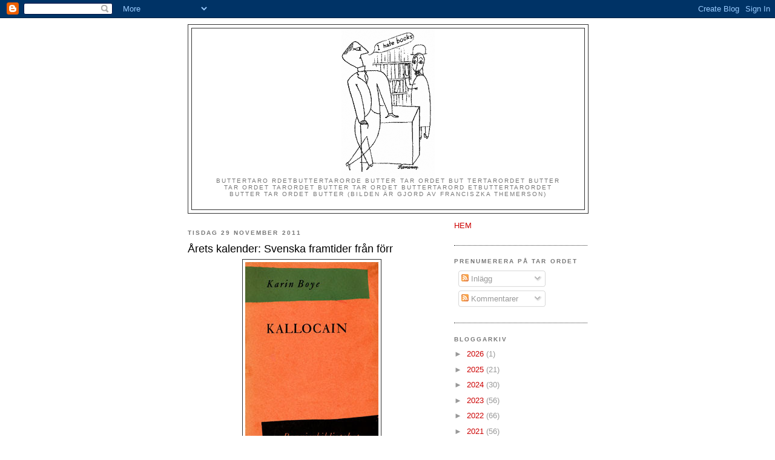

--- FILE ---
content_type: text/html; charset=UTF-8
request_url: http://buttertarordet.blogspot.com/2011/11/arets-kalender-svenska-framtider-fran.html
body_size: 41342
content:
<!DOCTYPE html>
<html dir='ltr'>
<head>
<link href='https://www.blogger.com/static/v1/widgets/2944754296-widget_css_bundle.css' rel='stylesheet' type='text/css'/>
<meta content='text/html; charset=UTF-8' http-equiv='Content-Type'/>
<meta content='blogger' name='generator'/>
<link href='http://buttertarordet.blogspot.com/favicon.ico' rel='icon' type='image/x-icon'/>
<link href='http://buttertarordet.blogspot.com/2011/11/arets-kalender-svenska-framtider-fran.html' rel='canonical'/>
<link rel="alternate" type="application/atom+xml" title="Butter tar ordet - Atom" href="http://buttertarordet.blogspot.com/feeds/posts/default" />
<link rel="alternate" type="application/rss+xml" title="Butter tar ordet - RSS" href="http://buttertarordet.blogspot.com/feeds/posts/default?alt=rss" />
<link rel="service.post" type="application/atom+xml" title="Butter tar ordet - Atom" href="https://www.blogger.com/feeds/6883000415913831923/posts/default" />

<link rel="alternate" type="application/atom+xml" title="Butter tar ordet - Atom" href="http://buttertarordet.blogspot.com/feeds/334027954314744295/comments/default" />
<!--Can't find substitution for tag [blog.ieCssRetrofitLinks]-->
<link href='https://blogger.googleusercontent.com/img/b/R29vZ2xl/AVvXsEhtIzG9bRfVqh5izdoy85Qd5LIk0rcfkqlgmHCtxU5QohpBeVhBX64v059Df3FujBAOzpnIbivimtUwSNxHYSOVGIR3j5nzHOqRLGrwi1ExrygsHtJK5sqIDOI_lf79W4iJjz11i3jfCV0/s400/boye+kallocain.jpg' rel='image_src'/>
<meta content='http://buttertarordet.blogspot.com/2011/11/arets-kalender-svenska-framtider-fran.html' property='og:url'/>
<meta content='Årets kalender: Svenska framtider från förr' property='og:title'/>
<meta content='I morgon öppnar vi den första luckan (lucka 0) i årets butterkalender. Den kommer att handla om svenska framtidsskildringar. Romaner och nov...' property='og:description'/>
<meta content='https://blogger.googleusercontent.com/img/b/R29vZ2xl/AVvXsEhtIzG9bRfVqh5izdoy85Qd5LIk0rcfkqlgmHCtxU5QohpBeVhBX64v059Df3FujBAOzpnIbivimtUwSNxHYSOVGIR3j5nzHOqRLGrwi1ExrygsHtJK5sqIDOI_lf79W4iJjz11i3jfCV0/w1200-h630-p-k-no-nu/boye+kallocain.jpg' property='og:image'/>
<title>Butter tar ordet: Årets kalender: Svenska framtider från förr</title>
<style id='page-skin-1' type='text/css'><!--
/*
-----------------------------------------------
Blogger Template Style
Name:     Minima Black
Date:     26 Feb 2004
Updated by: Blogger Team
----------------------------------------------- */
/* Use this with templates/template-twocol.html */
body {
background:#ffffff;
margin:0;
color:#333333;
font: x-small "Trebuchet MS", Trebuchet, Verdana, Sans-serif;
font-size/* */:/**/small;
font-size: /**/small;
text-align: center;
}
a:link {
color:#cc0000;
text-decoration:none;
}
a:visited {
color:#aa77aa;
text-decoration:none;
}
a:hover {
color:#000000;
text-decoration:underline;
}
a img {
border-width:0;
}
/* Header
-----------------------------------------------
*/
#header-wrapper {
width:660px;
margin:0 auto 10px;
border:1px solid #333333;
}
#header-inner {
background-position: center;
margin-left: auto;
margin-right: auto;
}
#header {
margin: 5px;
border: 1px solid #333333;
text-align: center;
color:#000000;
}
#header h1 {
margin:5px 5px 0;
padding:15px 20px .25em;
line-height:1.2em;
text-transform:uppercase;
letter-spacing:.2em;
font: normal bold 200% 'Trebuchet MS',Trebuchet,Verdana,Sans-serif;
}
#header a {
color:#000000;
text-decoration:none;
}
#header a:hover {
color:#000000;
}
#header .description {
margin:0 5px 5px;
padding:0 20px 15px;
max-width:700px;
text-transform:uppercase;
letter-spacing:.2em;
line-height: 1.4em;
font: normal normal 78% 'Trebuchet MS', Trebuchet, Verdana, Sans-serif;
color: #777777;
}
#header img {
margin-left: auto;
margin-right: auto;
}
/* Outer-Wrapper
----------------------------------------------- */
#outer-wrapper {
width: 660px;
margin:0 auto;
padding:10px;
text-align:left;
font: normal normal 100% 'Trebuchet MS',Trebuchet,Verdana,Sans-serif;
}
#main-wrapper {
width: 410px;
float: left;
word-wrap: break-word; /* fix for long text breaking sidebar float in IE */
overflow: hidden;     /* fix for long non-text content breaking IE sidebar float */
}
#sidebar-wrapper {
width: 220px;
float: right;
word-wrap: break-word; /* fix for long text breaking sidebar float in IE */
overflow: hidden;     /* fix for long non-text content breaking IE sidebar float */
}
/* Headings
----------------------------------------------- */
h2 {
margin:1.5em 0 .75em;
font:normal bold 78% 'Trebuchet MS',Trebuchet,Arial,Verdana,Sans-serif;
line-height: 1.4em;
text-transform:uppercase;
letter-spacing:.2em;
color:#777777;
}
/* Posts
-----------------------------------------------
*/
h2.date-header {
margin:1.5em 0 .5em;
}
.post {
margin:.5em 0 1.5em;
border-bottom:1px dotted #333333;
padding-bottom:1.5em;
}
.post h3 {
margin:.25em 0 0;
padding:0 0 4px;
font-size:140%;
font-weight:normal;
line-height:1.4em;
color:#000000;
}
.post h3 a, .post h3 a:visited, .post h3 strong {
display:block;
text-decoration:none;
color:#000000;
font-weight:bold;
}
.post h3 strong, .post h3 a:hover {
color:#333333;
}
.post-body {
margin:0 0 .75em;
line-height:1.6em;
}
.post-body blockquote {
line-height:1.3em;
}
.post-footer {
margin: .75em 0;
color:#777777;
text-transform:uppercase;
letter-spacing:.1em;
font: normal normal 78% 'Trebuchet MS', Trebuchet, Arial, Verdana, Sans-serif;
line-height: 1.4em;
}
.comment-link {
margin-left:.6em;
}
.post img, table.tr-caption-container {
padding:4px;
border:1px solid #333333;
}
.tr-caption-container img {
border: none;
padding: 0;
}
.post blockquote {
margin:1em 20px;
}
.post blockquote p {
margin:.75em 0;
}
/* Comments
----------------------------------------------- */
#comments h4 {
margin:1em 0;
font-weight: bold;
line-height: 1.4em;
text-transform:uppercase;
letter-spacing:.2em;
color: #777777;
}
#comments-block {
margin:1em 0 1.5em;
line-height:1.6em;
}
#comments-block .comment-author {
margin:.5em 0;
}
#comments-block .comment-body {
margin:.25em 0 0;
}
#comments-block .comment-footer {
margin:-.25em 0 2em;
line-height: 1.4em;
text-transform:uppercase;
letter-spacing:.1em;
}
#comments-block .comment-body p {
margin:0 0 .75em;
}
.deleted-comment {
font-style:italic;
color:gray;
}
.feed-links {
clear: both;
line-height: 2.5em;
}
#blog-pager-newer-link {
float: left;
}
#blog-pager-older-link {
float: right;
}
#blog-pager {
text-align: center;
}
/* Sidebar Content
----------------------------------------------- */
.sidebar {
color: #999999;
line-height: 1.5em;
}
.sidebar ul {
list-style:none;
margin:0 0 0;
padding:0 0 0;
}
.sidebar li {
margin:0;
padding-top:0;
padding-right:0;
padding-bottom:.25em;
padding-left:15px;
text-indent:-15px;
line-height:1.5em;
}
.sidebar .widget, .main .widget {
border-bottom:1px dotted #333333;
margin:0 0 1.5em;
padding:0 0 1.5em;
}
.main .Blog {
border-bottom-width: 0;
}
/* Profile
----------------------------------------------- */
.profile-img {
float: left;
margin-top: 0;
margin-right: 5px;
margin-bottom: 5px;
margin-left: 0;
padding: 4px;
border: 1px solid #333333;
}
.profile-data {
margin:0;
text-transform:uppercase;
letter-spacing:.1em;
font: normal normal 78% 'Trebuchet MS', Trebuchet, Arial, Verdana, Sans-serif;
color: #777777;
font-weight: bold;
line-height: 1.6em;
}
.profile-datablock {
margin:.5em 0 .5em;
}
.profile-textblock {
margin: 0.5em 0;
line-height: 1.6em;
}
.profile-link {
font: normal normal 78% 'Trebuchet MS', Trebuchet, Arial, Verdana, Sans-serif;
text-transform: uppercase;
letter-spacing: .1em;
}
/* Footer
----------------------------------------------- */
#footer {
width:660px;
clear:both;
margin:0 auto;
padding-top:15px;
line-height: 1.6em;
text-transform:uppercase;
letter-spacing:.1em;
text-align: center;
}

--></style>
<link href='https://www.blogger.com/dyn-css/authorization.css?targetBlogID=6883000415913831923&amp;zx=d8805bfb-6f83-400b-b7b7-afc41fdcc9ac' media='none' onload='if(media!=&#39;all&#39;)media=&#39;all&#39;' rel='stylesheet'/><noscript><link href='https://www.blogger.com/dyn-css/authorization.css?targetBlogID=6883000415913831923&amp;zx=d8805bfb-6f83-400b-b7b7-afc41fdcc9ac' rel='stylesheet'/></noscript>
<meta name='google-adsense-platform-account' content='ca-host-pub-1556223355139109'/>
<meta name='google-adsense-platform-domain' content='blogspot.com'/>

</head>
<body>
<div class='navbar section' id='navbar'><div class='widget Navbar' data-version='1' id='Navbar1'><script type="text/javascript">
    function setAttributeOnload(object, attribute, val) {
      if(window.addEventListener) {
        window.addEventListener('load',
          function(){ object[attribute] = val; }, false);
      } else {
        window.attachEvent('onload', function(){ object[attribute] = val; });
      }
    }
  </script>
<div id="navbar-iframe-container"></div>
<script type="text/javascript" src="https://apis.google.com/js/platform.js"></script>
<script type="text/javascript">
      gapi.load("gapi.iframes:gapi.iframes.style.bubble", function() {
        if (gapi.iframes && gapi.iframes.getContext) {
          gapi.iframes.getContext().openChild({
              url: 'https://www.blogger.com/navbar/6883000415913831923?po\x3d334027954314744295\x26origin\x3dhttp://buttertarordet.blogspot.com',
              where: document.getElementById("navbar-iframe-container"),
              id: "navbar-iframe"
          });
        }
      });
    </script><script type="text/javascript">
(function() {
var script = document.createElement('script');
script.type = 'text/javascript';
script.src = '//pagead2.googlesyndication.com/pagead/js/google_top_exp.js';
var head = document.getElementsByTagName('head')[0];
if (head) {
head.appendChild(script);
}})();
</script>
</div></div>
<div id='outer-wrapper'><div id='wrap2'>
<!-- skip links for text browsers -->
<span id='skiplinks' style='display:none;'>
<a href='#main'>skip to main </a> |
      <a href='#sidebar'>skip to sidebar</a>
</span>
<div id='header-wrapper'>
<div class='header section' id='header'><div class='widget Header' data-version='1' id='Header1'>
<div id='header-inner'>
<a href='http://buttertarordet.blogspot.com/' style='display: block'>
<img alt='Butter tar ordet' height='246px; ' id='Header1_headerimg' src='https://blogger.googleusercontent.com/img/b/R29vZ2xl/AVvXsEhw9diIPuL5BtKmbLJOOPySfKnOsBGwDTRvAFVmdM1yo2WJ_pl_mdAKQT9hBppv-vArbcJlAb3kBLDnZFDqZ2HpKjpRZ17Mgj7VIk_Y1D3CWbPM9_nGJfQ6ItnvWRwsY12TzVlf9-aBRdY/s1600/franciszka_i_hate_books.gif' style='display: block' width='154px; '/>
</a>
<div class='descriptionwrapper'>
<p class='description'><span>buttertaro rdetbuttertarorde
butter tar ordet but
tertarordet butter tar ordet
tarordet butter tar ordet buttertarord etbuttertarordet butter tar ordet butter           (Bilden är gjord av Franciszka Themerson)</span></p>
</div>
</div>
</div></div>
</div>
<div id='content-wrapper'>
<div id='crosscol-wrapper' style='text-align:center'>
<div class='crosscol no-items section' id='crosscol'></div>
</div>
<div id='main-wrapper'>
<div class='main section' id='main'><div class='widget Blog' data-version='1' id='Blog1'>
<div class='blog-posts hfeed'>

          <div class="date-outer">
        
<h2 class='date-header'><span>tisdag 29 november 2011</span></h2>

          <div class="date-posts">
        
<div class='post-outer'>
<div class='post hentry' itemprop='blogPost' itemscope='itemscope' itemtype='http://schema.org/BlogPosting'>
<meta content='https://blogger.googleusercontent.com/img/b/R29vZ2xl/AVvXsEhtIzG9bRfVqh5izdoy85Qd5LIk0rcfkqlgmHCtxU5QohpBeVhBX64v059Df3FujBAOzpnIbivimtUwSNxHYSOVGIR3j5nzHOqRLGrwi1ExrygsHtJK5sqIDOI_lf79W4iJjz11i3jfCV0/s400/boye+kallocain.jpg' itemprop='image_url'/>
<meta content='6883000415913831923' itemprop='blogId'/>
<meta content='334027954314744295' itemprop='postId'/>
<a name='334027954314744295'></a>
<h3 class='post-title entry-title' itemprop='name'>
Årets kalender: Svenska framtider från förr
</h3>
<div class='post-header'>
<div class='post-header-line-1'></div>
</div>
<div class='post-body entry-content' id='post-body-334027954314744295' itemprop='description articleBody'>
<a href="https://blogger.googleusercontent.com/img/b/R29vZ2xl/AVvXsEhtIzG9bRfVqh5izdoy85Qd5LIk0rcfkqlgmHCtxU5QohpBeVhBX64v059Df3FujBAOzpnIbivimtUwSNxHYSOVGIR3j5nzHOqRLGrwi1ExrygsHtJK5sqIDOI_lf79W4iJjz11i3jfCV0/s1600/boye+kallocain.jpg"><img alt="" border="0" id="BLOGGER_PHOTO_ID_5680398943298246226" src="https://blogger.googleusercontent.com/img/b/R29vZ2xl/AVvXsEhtIzG9bRfVqh5izdoy85Qd5LIk0rcfkqlgmHCtxU5QohpBeVhBX64v059Df3FujBAOzpnIbivimtUwSNxHYSOVGIR3j5nzHOqRLGrwi1ExrygsHtJK5sqIDOI_lf79W4iJjz11i3jfCV0/s400/boye+kallocain.jpg" style="display:block; margin:0px auto 10px; text-align:center;cursor:pointer; cursor:hand;width: 220px; height: 336px;" /></a><br />I morgon öppnar vi den första luckan (lucka 0) i årets butterkalender.<br />Den kommer att handla om svenska framtidsskildringar. Romaner och noveller, serier och filmer.<br />Dystopier och utopier. En förfluten framtid per dag och lucka.<br />(Just <em>Kallocain</em> kommer vi nog att hoppa över - jag utgår från att du redan känner till den.)
<div style='clear: both;'></div>
</div>
<div class='post-footer'>
<div class='post-footer-line post-footer-line-1'><span class='post-author vcard'>
Upplagd av
<span class='fn' itemprop='author' itemscope='itemscope' itemtype='http://schema.org/Person'>
<meta content='https://www.blogger.com/profile/00491377565716476960' itemprop='url'/>
<a class='g-profile' href='https://www.blogger.com/profile/00491377565716476960' rel='author' title='author profile'>
<span itemprop='name'>Petter Malmberg</span>
</a>
</span>
</span>
<span class='post-timestamp'>
kl.
<meta content='http://buttertarordet.blogspot.com/2011/11/arets-kalender-svenska-framtider-fran.html' itemprop='url'/>
<a class='timestamp-link' href='http://buttertarordet.blogspot.com/2011/11/arets-kalender-svenska-framtider-fran.html' rel='bookmark' title='permanent link'><abbr class='published' itemprop='datePublished' title='2011-11-29T12:43:00Z'>12:43</abbr></a>
</span>
<span class='post-comment-link'>
</span>
<span class='post-icons'>
<span class='item-action'>
<a href='https://www.blogger.com/email-post/6883000415913831923/334027954314744295' title='Skicka inlägg'>
<img alt='' class='icon-action' height='13' src='//img1.blogblog.com/img/icon18_email.gif' width='18'/>
</a>
</span>
<span class='item-control blog-admin pid-628581037'>
<a href='https://www.blogger.com/post-edit.g?blogID=6883000415913831923&postID=334027954314744295&from=pencil' title='Redigera inlägg'>
<img alt='' class='icon-action' height='18' src='https://resources.blogblog.com/img/icon18_edit_allbkg.gif' width='18'/>
</a>
</span>
</span>
<span class='post-backlinks post-comment-link'>
</span>
</div>
<div class='post-footer-line post-footer-line-2'><span class='post-labels'>
Etiketter:
<a href='http://buttertarordet.blogspot.com/search/label/jul' rel='tag'>jul</a>
</span>
</div>
<div class='post-footer-line post-footer-line-3'></div>
</div>
</div>
<div class='comments' id='comments'>
<a name='comments'></a>
<h4>2 kommentarer:</h4>
<div id='Blog1_comments-block-wrapper'>
<dl class='avatar-comment-indent' id='comments-block'>
<dt class='comment-author ' id='c7578608445929713189'>
<a name='c7578608445929713189'></a>
<div class="avatar-image-container vcard"><span dir="ltr"><a href="https://www.blogger.com/profile/16929821784410588962" target="" rel="nofollow" onclick="" class="avatar-hovercard" id="av-7578608445929713189-16929821784410588962"><img src="https://resources.blogblog.com/img/blank.gif" width="35" height="35" class="delayLoad" style="display: none;" longdesc="//blogger.googleusercontent.com/img/b/R29vZ2xl/AVvXsEgbsdnBiNi1JPPrQvJJp9SEdLFCsoxkxjFiBvzrSIrG8DKeZqtlPK5ccUZM8W5ulydV3td0IIJ8deS72tKQVpczJdSt8yiJU2Na3k8np89v2zu12t57bKC840SNn9l1iA/s45-c/1A784C13-A34C-4B78-9200-05E2C3DC00B5.jpeg" alt="" title="Bernur">

<noscript><img src="//blogger.googleusercontent.com/img/b/R29vZ2xl/AVvXsEgbsdnBiNi1JPPrQvJJp9SEdLFCsoxkxjFiBvzrSIrG8DKeZqtlPK5ccUZM8W5ulydV3td0IIJ8deS72tKQVpczJdSt8yiJU2Na3k8np89v2zu12t57bKC840SNn9l1iA/s45-c/1A784C13-A34C-4B78-9200-05E2C3DC00B5.jpeg" width="35" height="35" class="photo" alt=""></noscript></a></span></div>
<a href='https://www.blogger.com/profile/16929821784410588962' rel='nofollow'>Bernur</a>
sa...
</dt>
<dd class='comment-body' id='Blog1_cmt-7578608445929713189'>
<p>
Fin idé! Jag knycker den, och gör en egen adventskalender, börjar på torsdag, men inte lika fantasifull som din ...
</p>
</dd>
<dd class='comment-footer'>
<span class='comment-timestamp'>
<a href='http://buttertarordet.blogspot.com/2011/11/arets-kalender-svenska-framtider-fran.html?showComment=1322598844748#c7578608445929713189' title='comment permalink'>
29 november 2011 kl. 20:34:00 GMT
</a>
<span class='item-control blog-admin pid-1551410967'>
<a class='comment-delete' href='https://www.blogger.com/comment/delete/6883000415913831923/7578608445929713189' title='Ta bort kommentar'>
<img src='https://resources.blogblog.com/img/icon_delete13.gif'/>
</a>
</span>
</span>
</dd>
<dt class='comment-author blog-author' id='c481337571435057670'>
<a name='c481337571435057670'></a>
<div class="avatar-image-container vcard"><span dir="ltr"><a href="https://www.blogger.com/profile/00491377565716476960" target="" rel="nofollow" onclick="" class="avatar-hovercard" id="av-481337571435057670-00491377565716476960"><img src="https://resources.blogblog.com/img/blank.gif" width="35" height="35" class="delayLoad" style="display: none;" longdesc="//blogger.googleusercontent.com/img/b/R29vZ2xl/AVvXsEi1PH12mtvSfaElytyllTX9Bliu1XG6hiDhd-ml89AxdO8eMFMe-7YeHoc84Aqfufs1b36sJ6fYw-xH6O7spPx1xhFmy9Hnow1jRyJT8qVnLG6nsBtNIRvchKpaJTVSl04/s45-c/received_1715153208846135.jpeg" alt="" title="Petter Malmberg">

<noscript><img src="//blogger.googleusercontent.com/img/b/R29vZ2xl/AVvXsEi1PH12mtvSfaElytyllTX9Bliu1XG6hiDhd-ml89AxdO8eMFMe-7YeHoc84Aqfufs1b36sJ6fYw-xH6O7spPx1xhFmy9Hnow1jRyJT8qVnLG6nsBtNIRvchKpaJTVSl04/s45-c/received_1715153208846135.jpeg" width="35" height="35" class="photo" alt=""></noscript></a></span></div>
<a href='https://www.blogger.com/profile/00491377565716476960' rel='nofollow'>Petter Malmberg</a>
sa...
</dt>
<dd class='comment-body' id='Blog1_cmt-481337571435057670'>
<p>
Jag kan inte helt ta åt mej äran att ha uppfunnit kalendern.
</p>
</dd>
<dd class='comment-footer'>
<span class='comment-timestamp'>
<a href='http://buttertarordet.blogspot.com/2011/11/arets-kalender-svenska-framtider-fran.html?showComment=1322650645312#c481337571435057670' title='comment permalink'>
30 november 2011 kl. 10:57:00 GMT
</a>
<span class='item-control blog-admin pid-628581037'>
<a class='comment-delete' href='https://www.blogger.com/comment/delete/6883000415913831923/481337571435057670' title='Ta bort kommentar'>
<img src='https://resources.blogblog.com/img/icon_delete13.gif'/>
</a>
</span>
</span>
</dd>
</dl>
</div>
<p class='comment-footer'>
<a href='https://www.blogger.com/comment/fullpage/post/6883000415913831923/334027954314744295' onclick=''>Skicka en kommentar</a>
</p>
</div>
</div>

        </div></div>
      
</div>
<div class='blog-pager' id='blog-pager'>
<span id='blog-pager-newer-link'>
<a class='blog-pager-newer-link' href='http://buttertarordet.blogspot.com/2011/11/kommande-bob-dylan-hyllningsskiva.html' id='Blog1_blog-pager-newer-link' title='Senaste inlägg'>Senaste inlägg</a>
</span>
<span id='blog-pager-older-link'>
<a class='blog-pager-older-link' href='http://buttertarordet.blogspot.com/2011/11/if-young-girls-could-sing-like.html' id='Blog1_blog-pager-older-link' title='Äldre inlägg'>Äldre inlägg</a>
</span>
<a class='home-link' href='http://buttertarordet.blogspot.com/'>Startsida</a>
</div>
<div class='clear'></div>
<div class='post-feeds'>
<div class='feed-links'>
Prenumerera på:
<a class='feed-link' href='http://buttertarordet.blogspot.com/feeds/334027954314744295/comments/default' target='_blank' type='application/atom+xml'>Kommentarer till inlägget (Atom)</a>
</div>
</div>
</div></div>
</div>
<div id='sidebar-wrapper'>
<div class='sidebar section' id='sidebar'><div class='widget LinkList' data-version='1' id='LinkList3'>
<div class='widget-content'>
<ul>
<li><a href='http://buttertarordet.blogspot.com/'>HEM</a></li>
</ul>
<div class='clear'></div>
</div>
</div><div class='widget Subscribe' data-version='1' id='Subscribe1'>
<div style='white-space:nowrap'>
<h2 class='title'>Prenumerera på Tar Ordet</h2>
<div class='widget-content'>
<div class='subscribe-wrapper subscribe-type-POST'>
<div class='subscribe expanded subscribe-type-POST' id='SW_READER_LIST_Subscribe1POST' style='display:none;'>
<div class='top'>
<span class='inner' onclick='return(_SW_toggleReaderList(event, "Subscribe1POST"));'>
<img class='subscribe-dropdown-arrow' src='https://resources.blogblog.com/img/widgets/arrow_dropdown.gif'/>
<img align='absmiddle' alt='' border='0' class='feed-icon' src='https://resources.blogblog.com/img/icon_feed12.png'/>
Inlägg
</span>
<div class='feed-reader-links'>
<a class='feed-reader-link' href='https://www.netvibes.com/subscribe.php?url=http%3A%2F%2Fbuttertarordet.blogspot.com%2Ffeeds%2Fposts%2Fdefault' target='_blank'>
<img src='https://resources.blogblog.com/img/widgets/subscribe-netvibes.png'/>
</a>
<a class='feed-reader-link' href='https://add.my.yahoo.com/content?url=http%3A%2F%2Fbuttertarordet.blogspot.com%2Ffeeds%2Fposts%2Fdefault' target='_blank'>
<img src='https://resources.blogblog.com/img/widgets/subscribe-yahoo.png'/>
</a>
<a class='feed-reader-link' href='http://buttertarordet.blogspot.com/feeds/posts/default' target='_blank'>
<img align='absmiddle' class='feed-icon' src='https://resources.blogblog.com/img/icon_feed12.png'/>
                  Atom
                </a>
</div>
</div>
<div class='bottom'></div>
</div>
<div class='subscribe' id='SW_READER_LIST_CLOSED_Subscribe1POST' onclick='return(_SW_toggleReaderList(event, "Subscribe1POST"));'>
<div class='top'>
<span class='inner'>
<img class='subscribe-dropdown-arrow' src='https://resources.blogblog.com/img/widgets/arrow_dropdown.gif'/>
<span onclick='return(_SW_toggleReaderList(event, "Subscribe1POST"));'>
<img align='absmiddle' alt='' border='0' class='feed-icon' src='https://resources.blogblog.com/img/icon_feed12.png'/>
Inlägg
</span>
</span>
</div>
<div class='bottom'></div>
</div>
</div>
<div class='subscribe-wrapper subscribe-type-PER_POST'>
<div class='subscribe expanded subscribe-type-PER_POST' id='SW_READER_LIST_Subscribe1PER_POST' style='display:none;'>
<div class='top'>
<span class='inner' onclick='return(_SW_toggleReaderList(event, "Subscribe1PER_POST"));'>
<img class='subscribe-dropdown-arrow' src='https://resources.blogblog.com/img/widgets/arrow_dropdown.gif'/>
<img align='absmiddle' alt='' border='0' class='feed-icon' src='https://resources.blogblog.com/img/icon_feed12.png'/>
Kommentarer
</span>
<div class='feed-reader-links'>
<a class='feed-reader-link' href='https://www.netvibes.com/subscribe.php?url=http%3A%2F%2Fbuttertarordet.blogspot.com%2Ffeeds%2F334027954314744295%2Fcomments%2Fdefault' target='_blank'>
<img src='https://resources.blogblog.com/img/widgets/subscribe-netvibes.png'/>
</a>
<a class='feed-reader-link' href='https://add.my.yahoo.com/content?url=http%3A%2F%2Fbuttertarordet.blogspot.com%2Ffeeds%2F334027954314744295%2Fcomments%2Fdefault' target='_blank'>
<img src='https://resources.blogblog.com/img/widgets/subscribe-yahoo.png'/>
</a>
<a class='feed-reader-link' href='http://buttertarordet.blogspot.com/feeds/334027954314744295/comments/default' target='_blank'>
<img align='absmiddle' class='feed-icon' src='https://resources.blogblog.com/img/icon_feed12.png'/>
                  Atom
                </a>
</div>
</div>
<div class='bottom'></div>
</div>
<div class='subscribe' id='SW_READER_LIST_CLOSED_Subscribe1PER_POST' onclick='return(_SW_toggleReaderList(event, "Subscribe1PER_POST"));'>
<div class='top'>
<span class='inner'>
<img class='subscribe-dropdown-arrow' src='https://resources.blogblog.com/img/widgets/arrow_dropdown.gif'/>
<span onclick='return(_SW_toggleReaderList(event, "Subscribe1PER_POST"));'>
<img align='absmiddle' alt='' border='0' class='feed-icon' src='https://resources.blogblog.com/img/icon_feed12.png'/>
Kommentarer
</span>
</span>
</div>
<div class='bottom'></div>
</div>
</div>
<div style='clear:both'></div>
</div>
</div>
<div class='clear'></div>
</div><div class='widget BlogArchive' data-version='1' id='BlogArchive1'>
<h2>Bloggarkiv</h2>
<div class='widget-content'>
<div id='ArchiveList'>
<div id='BlogArchive1_ArchiveList'>
<ul class='hierarchy'>
<li class='archivedate collapsed'>
<a class='toggle' href='javascript:void(0)'>
<span class='zippy'>

        &#9658;&#160;
      
</span>
</a>
<a class='post-count-link' href='http://buttertarordet.blogspot.com/2026/'>
2026
</a>
<span class='post-count' dir='ltr'>(1)</span>
<ul class='hierarchy'>
<li class='archivedate collapsed'>
<a class='toggle' href='javascript:void(0)'>
<span class='zippy'>

        &#9658;&#160;
      
</span>
</a>
<a class='post-count-link' href='http://buttertarordet.blogspot.com/2026/01/'>
januari
</a>
<span class='post-count' dir='ltr'>(1)</span>
</li>
</ul>
</li>
</ul>
<ul class='hierarchy'>
<li class='archivedate collapsed'>
<a class='toggle' href='javascript:void(0)'>
<span class='zippy'>

        &#9658;&#160;
      
</span>
</a>
<a class='post-count-link' href='http://buttertarordet.blogspot.com/2025/'>
2025
</a>
<span class='post-count' dir='ltr'>(21)</span>
<ul class='hierarchy'>
<li class='archivedate collapsed'>
<a class='toggle' href='javascript:void(0)'>
<span class='zippy'>

        &#9658;&#160;
      
</span>
</a>
<a class='post-count-link' href='http://buttertarordet.blogspot.com/2025/12/'>
december
</a>
<span class='post-count' dir='ltr'>(2)</span>
</li>
</ul>
<ul class='hierarchy'>
<li class='archivedate collapsed'>
<a class='toggle' href='javascript:void(0)'>
<span class='zippy'>

        &#9658;&#160;
      
</span>
</a>
<a class='post-count-link' href='http://buttertarordet.blogspot.com/2025/11/'>
november
</a>
<span class='post-count' dir='ltr'>(2)</span>
</li>
</ul>
<ul class='hierarchy'>
<li class='archivedate collapsed'>
<a class='toggle' href='javascript:void(0)'>
<span class='zippy'>

        &#9658;&#160;
      
</span>
</a>
<a class='post-count-link' href='http://buttertarordet.blogspot.com/2025/10/'>
oktober
</a>
<span class='post-count' dir='ltr'>(1)</span>
</li>
</ul>
<ul class='hierarchy'>
<li class='archivedate collapsed'>
<a class='toggle' href='javascript:void(0)'>
<span class='zippy'>

        &#9658;&#160;
      
</span>
</a>
<a class='post-count-link' href='http://buttertarordet.blogspot.com/2025/09/'>
september
</a>
<span class='post-count' dir='ltr'>(1)</span>
</li>
</ul>
<ul class='hierarchy'>
<li class='archivedate collapsed'>
<a class='toggle' href='javascript:void(0)'>
<span class='zippy'>

        &#9658;&#160;
      
</span>
</a>
<a class='post-count-link' href='http://buttertarordet.blogspot.com/2025/08/'>
augusti
</a>
<span class='post-count' dir='ltr'>(1)</span>
</li>
</ul>
<ul class='hierarchy'>
<li class='archivedate collapsed'>
<a class='toggle' href='javascript:void(0)'>
<span class='zippy'>

        &#9658;&#160;
      
</span>
</a>
<a class='post-count-link' href='http://buttertarordet.blogspot.com/2025/07/'>
juli
</a>
<span class='post-count' dir='ltr'>(3)</span>
</li>
</ul>
<ul class='hierarchy'>
<li class='archivedate collapsed'>
<a class='toggle' href='javascript:void(0)'>
<span class='zippy'>

        &#9658;&#160;
      
</span>
</a>
<a class='post-count-link' href='http://buttertarordet.blogspot.com/2025/06/'>
juni
</a>
<span class='post-count' dir='ltr'>(3)</span>
</li>
</ul>
<ul class='hierarchy'>
<li class='archivedate collapsed'>
<a class='toggle' href='javascript:void(0)'>
<span class='zippy'>

        &#9658;&#160;
      
</span>
</a>
<a class='post-count-link' href='http://buttertarordet.blogspot.com/2025/05/'>
maj
</a>
<span class='post-count' dir='ltr'>(2)</span>
</li>
</ul>
<ul class='hierarchy'>
<li class='archivedate collapsed'>
<a class='toggle' href='javascript:void(0)'>
<span class='zippy'>

        &#9658;&#160;
      
</span>
</a>
<a class='post-count-link' href='http://buttertarordet.blogspot.com/2025/04/'>
april
</a>
<span class='post-count' dir='ltr'>(3)</span>
</li>
</ul>
<ul class='hierarchy'>
<li class='archivedate collapsed'>
<a class='toggle' href='javascript:void(0)'>
<span class='zippy'>

        &#9658;&#160;
      
</span>
</a>
<a class='post-count-link' href='http://buttertarordet.blogspot.com/2025/02/'>
februari
</a>
<span class='post-count' dir='ltr'>(2)</span>
</li>
</ul>
<ul class='hierarchy'>
<li class='archivedate collapsed'>
<a class='toggle' href='javascript:void(0)'>
<span class='zippy'>

        &#9658;&#160;
      
</span>
</a>
<a class='post-count-link' href='http://buttertarordet.blogspot.com/2025/01/'>
januari
</a>
<span class='post-count' dir='ltr'>(1)</span>
</li>
</ul>
</li>
</ul>
<ul class='hierarchy'>
<li class='archivedate collapsed'>
<a class='toggle' href='javascript:void(0)'>
<span class='zippy'>

        &#9658;&#160;
      
</span>
</a>
<a class='post-count-link' href='http://buttertarordet.blogspot.com/2024/'>
2024
</a>
<span class='post-count' dir='ltr'>(30)</span>
<ul class='hierarchy'>
<li class='archivedate collapsed'>
<a class='toggle' href='javascript:void(0)'>
<span class='zippy'>

        &#9658;&#160;
      
</span>
</a>
<a class='post-count-link' href='http://buttertarordet.blogspot.com/2024/12/'>
december
</a>
<span class='post-count' dir='ltr'>(2)</span>
</li>
</ul>
<ul class='hierarchy'>
<li class='archivedate collapsed'>
<a class='toggle' href='javascript:void(0)'>
<span class='zippy'>

        &#9658;&#160;
      
</span>
</a>
<a class='post-count-link' href='http://buttertarordet.blogspot.com/2024/11/'>
november
</a>
<span class='post-count' dir='ltr'>(7)</span>
</li>
</ul>
<ul class='hierarchy'>
<li class='archivedate collapsed'>
<a class='toggle' href='javascript:void(0)'>
<span class='zippy'>

        &#9658;&#160;
      
</span>
</a>
<a class='post-count-link' href='http://buttertarordet.blogspot.com/2024/10/'>
oktober
</a>
<span class='post-count' dir='ltr'>(1)</span>
</li>
</ul>
<ul class='hierarchy'>
<li class='archivedate collapsed'>
<a class='toggle' href='javascript:void(0)'>
<span class='zippy'>

        &#9658;&#160;
      
</span>
</a>
<a class='post-count-link' href='http://buttertarordet.blogspot.com/2024/09/'>
september
</a>
<span class='post-count' dir='ltr'>(2)</span>
</li>
</ul>
<ul class='hierarchy'>
<li class='archivedate collapsed'>
<a class='toggle' href='javascript:void(0)'>
<span class='zippy'>

        &#9658;&#160;
      
</span>
</a>
<a class='post-count-link' href='http://buttertarordet.blogspot.com/2024/08/'>
augusti
</a>
<span class='post-count' dir='ltr'>(2)</span>
</li>
</ul>
<ul class='hierarchy'>
<li class='archivedate collapsed'>
<a class='toggle' href='javascript:void(0)'>
<span class='zippy'>

        &#9658;&#160;
      
</span>
</a>
<a class='post-count-link' href='http://buttertarordet.blogspot.com/2024/07/'>
juli
</a>
<span class='post-count' dir='ltr'>(4)</span>
</li>
</ul>
<ul class='hierarchy'>
<li class='archivedate collapsed'>
<a class='toggle' href='javascript:void(0)'>
<span class='zippy'>

        &#9658;&#160;
      
</span>
</a>
<a class='post-count-link' href='http://buttertarordet.blogspot.com/2024/06/'>
juni
</a>
<span class='post-count' dir='ltr'>(1)</span>
</li>
</ul>
<ul class='hierarchy'>
<li class='archivedate collapsed'>
<a class='toggle' href='javascript:void(0)'>
<span class='zippy'>

        &#9658;&#160;
      
</span>
</a>
<a class='post-count-link' href='http://buttertarordet.blogspot.com/2024/05/'>
maj
</a>
<span class='post-count' dir='ltr'>(4)</span>
</li>
</ul>
<ul class='hierarchy'>
<li class='archivedate collapsed'>
<a class='toggle' href='javascript:void(0)'>
<span class='zippy'>

        &#9658;&#160;
      
</span>
</a>
<a class='post-count-link' href='http://buttertarordet.blogspot.com/2024/04/'>
april
</a>
<span class='post-count' dir='ltr'>(1)</span>
</li>
</ul>
<ul class='hierarchy'>
<li class='archivedate collapsed'>
<a class='toggle' href='javascript:void(0)'>
<span class='zippy'>

        &#9658;&#160;
      
</span>
</a>
<a class='post-count-link' href='http://buttertarordet.blogspot.com/2024/03/'>
mars
</a>
<span class='post-count' dir='ltr'>(1)</span>
</li>
</ul>
<ul class='hierarchy'>
<li class='archivedate collapsed'>
<a class='toggle' href='javascript:void(0)'>
<span class='zippy'>

        &#9658;&#160;
      
</span>
</a>
<a class='post-count-link' href='http://buttertarordet.blogspot.com/2024/02/'>
februari
</a>
<span class='post-count' dir='ltr'>(2)</span>
</li>
</ul>
<ul class='hierarchy'>
<li class='archivedate collapsed'>
<a class='toggle' href='javascript:void(0)'>
<span class='zippy'>

        &#9658;&#160;
      
</span>
</a>
<a class='post-count-link' href='http://buttertarordet.blogspot.com/2024/01/'>
januari
</a>
<span class='post-count' dir='ltr'>(3)</span>
</li>
</ul>
</li>
</ul>
<ul class='hierarchy'>
<li class='archivedate collapsed'>
<a class='toggle' href='javascript:void(0)'>
<span class='zippy'>

        &#9658;&#160;
      
</span>
</a>
<a class='post-count-link' href='http://buttertarordet.blogspot.com/2023/'>
2023
</a>
<span class='post-count' dir='ltr'>(56)</span>
<ul class='hierarchy'>
<li class='archivedate collapsed'>
<a class='toggle' href='javascript:void(0)'>
<span class='zippy'>

        &#9658;&#160;
      
</span>
</a>
<a class='post-count-link' href='http://buttertarordet.blogspot.com/2023/12/'>
december
</a>
<span class='post-count' dir='ltr'>(25)</span>
</li>
</ul>
<ul class='hierarchy'>
<li class='archivedate collapsed'>
<a class='toggle' href='javascript:void(0)'>
<span class='zippy'>

        &#9658;&#160;
      
</span>
</a>
<a class='post-count-link' href='http://buttertarordet.blogspot.com/2023/11/'>
november
</a>
<span class='post-count' dir='ltr'>(11)</span>
</li>
</ul>
<ul class='hierarchy'>
<li class='archivedate collapsed'>
<a class='toggle' href='javascript:void(0)'>
<span class='zippy'>

        &#9658;&#160;
      
</span>
</a>
<a class='post-count-link' href='http://buttertarordet.blogspot.com/2023/09/'>
september
</a>
<span class='post-count' dir='ltr'>(2)</span>
</li>
</ul>
<ul class='hierarchy'>
<li class='archivedate collapsed'>
<a class='toggle' href='javascript:void(0)'>
<span class='zippy'>

        &#9658;&#160;
      
</span>
</a>
<a class='post-count-link' href='http://buttertarordet.blogspot.com/2023/08/'>
augusti
</a>
<span class='post-count' dir='ltr'>(3)</span>
</li>
</ul>
<ul class='hierarchy'>
<li class='archivedate collapsed'>
<a class='toggle' href='javascript:void(0)'>
<span class='zippy'>

        &#9658;&#160;
      
</span>
</a>
<a class='post-count-link' href='http://buttertarordet.blogspot.com/2023/07/'>
juli
</a>
<span class='post-count' dir='ltr'>(4)</span>
</li>
</ul>
<ul class='hierarchy'>
<li class='archivedate collapsed'>
<a class='toggle' href='javascript:void(0)'>
<span class='zippy'>

        &#9658;&#160;
      
</span>
</a>
<a class='post-count-link' href='http://buttertarordet.blogspot.com/2023/06/'>
juni
</a>
<span class='post-count' dir='ltr'>(3)</span>
</li>
</ul>
<ul class='hierarchy'>
<li class='archivedate collapsed'>
<a class='toggle' href='javascript:void(0)'>
<span class='zippy'>

        &#9658;&#160;
      
</span>
</a>
<a class='post-count-link' href='http://buttertarordet.blogspot.com/2023/04/'>
april
</a>
<span class='post-count' dir='ltr'>(3)</span>
</li>
</ul>
<ul class='hierarchy'>
<li class='archivedate collapsed'>
<a class='toggle' href='javascript:void(0)'>
<span class='zippy'>

        &#9658;&#160;
      
</span>
</a>
<a class='post-count-link' href='http://buttertarordet.blogspot.com/2023/03/'>
mars
</a>
<span class='post-count' dir='ltr'>(2)</span>
</li>
</ul>
<ul class='hierarchy'>
<li class='archivedate collapsed'>
<a class='toggle' href='javascript:void(0)'>
<span class='zippy'>

        &#9658;&#160;
      
</span>
</a>
<a class='post-count-link' href='http://buttertarordet.blogspot.com/2023/01/'>
januari
</a>
<span class='post-count' dir='ltr'>(3)</span>
</li>
</ul>
</li>
</ul>
<ul class='hierarchy'>
<li class='archivedate collapsed'>
<a class='toggle' href='javascript:void(0)'>
<span class='zippy'>

        &#9658;&#160;
      
</span>
</a>
<a class='post-count-link' href='http://buttertarordet.blogspot.com/2022/'>
2022
</a>
<span class='post-count' dir='ltr'>(66)</span>
<ul class='hierarchy'>
<li class='archivedate collapsed'>
<a class='toggle' href='javascript:void(0)'>
<span class='zippy'>

        &#9658;&#160;
      
</span>
</a>
<a class='post-count-link' href='http://buttertarordet.blogspot.com/2022/12/'>
december
</a>
<span class='post-count' dir='ltr'>(28)</span>
</li>
</ul>
<ul class='hierarchy'>
<li class='archivedate collapsed'>
<a class='toggle' href='javascript:void(0)'>
<span class='zippy'>

        &#9658;&#160;
      
</span>
</a>
<a class='post-count-link' href='http://buttertarordet.blogspot.com/2022/11/'>
november
</a>
<span class='post-count' dir='ltr'>(6)</span>
</li>
</ul>
<ul class='hierarchy'>
<li class='archivedate collapsed'>
<a class='toggle' href='javascript:void(0)'>
<span class='zippy'>

        &#9658;&#160;
      
</span>
</a>
<a class='post-count-link' href='http://buttertarordet.blogspot.com/2022/10/'>
oktober
</a>
<span class='post-count' dir='ltr'>(2)</span>
</li>
</ul>
<ul class='hierarchy'>
<li class='archivedate collapsed'>
<a class='toggle' href='javascript:void(0)'>
<span class='zippy'>

        &#9658;&#160;
      
</span>
</a>
<a class='post-count-link' href='http://buttertarordet.blogspot.com/2022/09/'>
september
</a>
<span class='post-count' dir='ltr'>(2)</span>
</li>
</ul>
<ul class='hierarchy'>
<li class='archivedate collapsed'>
<a class='toggle' href='javascript:void(0)'>
<span class='zippy'>

        &#9658;&#160;
      
</span>
</a>
<a class='post-count-link' href='http://buttertarordet.blogspot.com/2022/08/'>
augusti
</a>
<span class='post-count' dir='ltr'>(8)</span>
</li>
</ul>
<ul class='hierarchy'>
<li class='archivedate collapsed'>
<a class='toggle' href='javascript:void(0)'>
<span class='zippy'>

        &#9658;&#160;
      
</span>
</a>
<a class='post-count-link' href='http://buttertarordet.blogspot.com/2022/07/'>
juli
</a>
<span class='post-count' dir='ltr'>(6)</span>
</li>
</ul>
<ul class='hierarchy'>
<li class='archivedate collapsed'>
<a class='toggle' href='javascript:void(0)'>
<span class='zippy'>

        &#9658;&#160;
      
</span>
</a>
<a class='post-count-link' href='http://buttertarordet.blogspot.com/2022/06/'>
juni
</a>
<span class='post-count' dir='ltr'>(6)</span>
</li>
</ul>
<ul class='hierarchy'>
<li class='archivedate collapsed'>
<a class='toggle' href='javascript:void(0)'>
<span class='zippy'>

        &#9658;&#160;
      
</span>
</a>
<a class='post-count-link' href='http://buttertarordet.blogspot.com/2022/05/'>
maj
</a>
<span class='post-count' dir='ltr'>(3)</span>
</li>
</ul>
<ul class='hierarchy'>
<li class='archivedate collapsed'>
<a class='toggle' href='javascript:void(0)'>
<span class='zippy'>

        &#9658;&#160;
      
</span>
</a>
<a class='post-count-link' href='http://buttertarordet.blogspot.com/2022/03/'>
mars
</a>
<span class='post-count' dir='ltr'>(2)</span>
</li>
</ul>
<ul class='hierarchy'>
<li class='archivedate collapsed'>
<a class='toggle' href='javascript:void(0)'>
<span class='zippy'>

        &#9658;&#160;
      
</span>
</a>
<a class='post-count-link' href='http://buttertarordet.blogspot.com/2022/02/'>
februari
</a>
<span class='post-count' dir='ltr'>(2)</span>
</li>
</ul>
<ul class='hierarchy'>
<li class='archivedate collapsed'>
<a class='toggle' href='javascript:void(0)'>
<span class='zippy'>

        &#9658;&#160;
      
</span>
</a>
<a class='post-count-link' href='http://buttertarordet.blogspot.com/2022/01/'>
januari
</a>
<span class='post-count' dir='ltr'>(1)</span>
</li>
</ul>
</li>
</ul>
<ul class='hierarchy'>
<li class='archivedate collapsed'>
<a class='toggle' href='javascript:void(0)'>
<span class='zippy'>

        &#9658;&#160;
      
</span>
</a>
<a class='post-count-link' href='http://buttertarordet.blogspot.com/2021/'>
2021
</a>
<span class='post-count' dir='ltr'>(56)</span>
<ul class='hierarchy'>
<li class='archivedate collapsed'>
<a class='toggle' href='javascript:void(0)'>
<span class='zippy'>

        &#9658;&#160;
      
</span>
</a>
<a class='post-count-link' href='http://buttertarordet.blogspot.com/2021/12/'>
december
</a>
<span class='post-count' dir='ltr'>(25)</span>
</li>
</ul>
<ul class='hierarchy'>
<li class='archivedate collapsed'>
<a class='toggle' href='javascript:void(0)'>
<span class='zippy'>

        &#9658;&#160;
      
</span>
</a>
<a class='post-count-link' href='http://buttertarordet.blogspot.com/2021/11/'>
november
</a>
<span class='post-count' dir='ltr'>(11)</span>
</li>
</ul>
<ul class='hierarchy'>
<li class='archivedate collapsed'>
<a class='toggle' href='javascript:void(0)'>
<span class='zippy'>

        &#9658;&#160;
      
</span>
</a>
<a class='post-count-link' href='http://buttertarordet.blogspot.com/2021/09/'>
september
</a>
<span class='post-count' dir='ltr'>(1)</span>
</li>
</ul>
<ul class='hierarchy'>
<li class='archivedate collapsed'>
<a class='toggle' href='javascript:void(0)'>
<span class='zippy'>

        &#9658;&#160;
      
</span>
</a>
<a class='post-count-link' href='http://buttertarordet.blogspot.com/2021/08/'>
augusti
</a>
<span class='post-count' dir='ltr'>(1)</span>
</li>
</ul>
<ul class='hierarchy'>
<li class='archivedate collapsed'>
<a class='toggle' href='javascript:void(0)'>
<span class='zippy'>

        &#9658;&#160;
      
</span>
</a>
<a class='post-count-link' href='http://buttertarordet.blogspot.com/2021/07/'>
juli
</a>
<span class='post-count' dir='ltr'>(4)</span>
</li>
</ul>
<ul class='hierarchy'>
<li class='archivedate collapsed'>
<a class='toggle' href='javascript:void(0)'>
<span class='zippy'>

        &#9658;&#160;
      
</span>
</a>
<a class='post-count-link' href='http://buttertarordet.blogspot.com/2021/06/'>
juni
</a>
<span class='post-count' dir='ltr'>(2)</span>
</li>
</ul>
<ul class='hierarchy'>
<li class='archivedate collapsed'>
<a class='toggle' href='javascript:void(0)'>
<span class='zippy'>

        &#9658;&#160;
      
</span>
</a>
<a class='post-count-link' href='http://buttertarordet.blogspot.com/2021/05/'>
maj
</a>
<span class='post-count' dir='ltr'>(3)</span>
</li>
</ul>
<ul class='hierarchy'>
<li class='archivedate collapsed'>
<a class='toggle' href='javascript:void(0)'>
<span class='zippy'>

        &#9658;&#160;
      
</span>
</a>
<a class='post-count-link' href='http://buttertarordet.blogspot.com/2021/04/'>
april
</a>
<span class='post-count' dir='ltr'>(1)</span>
</li>
</ul>
<ul class='hierarchy'>
<li class='archivedate collapsed'>
<a class='toggle' href='javascript:void(0)'>
<span class='zippy'>

        &#9658;&#160;
      
</span>
</a>
<a class='post-count-link' href='http://buttertarordet.blogspot.com/2021/03/'>
mars
</a>
<span class='post-count' dir='ltr'>(3)</span>
</li>
</ul>
<ul class='hierarchy'>
<li class='archivedate collapsed'>
<a class='toggle' href='javascript:void(0)'>
<span class='zippy'>

        &#9658;&#160;
      
</span>
</a>
<a class='post-count-link' href='http://buttertarordet.blogspot.com/2021/02/'>
februari
</a>
<span class='post-count' dir='ltr'>(2)</span>
</li>
</ul>
<ul class='hierarchy'>
<li class='archivedate collapsed'>
<a class='toggle' href='javascript:void(0)'>
<span class='zippy'>

        &#9658;&#160;
      
</span>
</a>
<a class='post-count-link' href='http://buttertarordet.blogspot.com/2021/01/'>
januari
</a>
<span class='post-count' dir='ltr'>(3)</span>
</li>
</ul>
</li>
</ul>
<ul class='hierarchy'>
<li class='archivedate collapsed'>
<a class='toggle' href='javascript:void(0)'>
<span class='zippy'>

        &#9658;&#160;
      
</span>
</a>
<a class='post-count-link' href='http://buttertarordet.blogspot.com/2020/'>
2020
</a>
<span class='post-count' dir='ltr'>(72)</span>
<ul class='hierarchy'>
<li class='archivedate collapsed'>
<a class='toggle' href='javascript:void(0)'>
<span class='zippy'>

        &#9658;&#160;
      
</span>
</a>
<a class='post-count-link' href='http://buttertarordet.blogspot.com/2020/12/'>
december
</a>
<span class='post-count' dir='ltr'>(9)</span>
</li>
</ul>
<ul class='hierarchy'>
<li class='archivedate collapsed'>
<a class='toggle' href='javascript:void(0)'>
<span class='zippy'>

        &#9658;&#160;
      
</span>
</a>
<a class='post-count-link' href='http://buttertarordet.blogspot.com/2020/11/'>
november
</a>
<span class='post-count' dir='ltr'>(17)</span>
</li>
</ul>
<ul class='hierarchy'>
<li class='archivedate collapsed'>
<a class='toggle' href='javascript:void(0)'>
<span class='zippy'>

        &#9658;&#160;
      
</span>
</a>
<a class='post-count-link' href='http://buttertarordet.blogspot.com/2020/10/'>
oktober
</a>
<span class='post-count' dir='ltr'>(6)</span>
</li>
</ul>
<ul class='hierarchy'>
<li class='archivedate collapsed'>
<a class='toggle' href='javascript:void(0)'>
<span class='zippy'>

        &#9658;&#160;
      
</span>
</a>
<a class='post-count-link' href='http://buttertarordet.blogspot.com/2020/09/'>
september
</a>
<span class='post-count' dir='ltr'>(4)</span>
</li>
</ul>
<ul class='hierarchy'>
<li class='archivedate collapsed'>
<a class='toggle' href='javascript:void(0)'>
<span class='zippy'>

        &#9658;&#160;
      
</span>
</a>
<a class='post-count-link' href='http://buttertarordet.blogspot.com/2020/08/'>
augusti
</a>
<span class='post-count' dir='ltr'>(2)</span>
</li>
</ul>
<ul class='hierarchy'>
<li class='archivedate collapsed'>
<a class='toggle' href='javascript:void(0)'>
<span class='zippy'>

        &#9658;&#160;
      
</span>
</a>
<a class='post-count-link' href='http://buttertarordet.blogspot.com/2020/07/'>
juli
</a>
<span class='post-count' dir='ltr'>(5)</span>
</li>
</ul>
<ul class='hierarchy'>
<li class='archivedate collapsed'>
<a class='toggle' href='javascript:void(0)'>
<span class='zippy'>

        &#9658;&#160;
      
</span>
</a>
<a class='post-count-link' href='http://buttertarordet.blogspot.com/2020/06/'>
juni
</a>
<span class='post-count' dir='ltr'>(3)</span>
</li>
</ul>
<ul class='hierarchy'>
<li class='archivedate collapsed'>
<a class='toggle' href='javascript:void(0)'>
<span class='zippy'>

        &#9658;&#160;
      
</span>
</a>
<a class='post-count-link' href='http://buttertarordet.blogspot.com/2020/05/'>
maj
</a>
<span class='post-count' dir='ltr'>(3)</span>
</li>
</ul>
<ul class='hierarchy'>
<li class='archivedate collapsed'>
<a class='toggle' href='javascript:void(0)'>
<span class='zippy'>

        &#9658;&#160;
      
</span>
</a>
<a class='post-count-link' href='http://buttertarordet.blogspot.com/2020/04/'>
april
</a>
<span class='post-count' dir='ltr'>(9)</span>
</li>
</ul>
<ul class='hierarchy'>
<li class='archivedate collapsed'>
<a class='toggle' href='javascript:void(0)'>
<span class='zippy'>

        &#9658;&#160;
      
</span>
</a>
<a class='post-count-link' href='http://buttertarordet.blogspot.com/2020/03/'>
mars
</a>
<span class='post-count' dir='ltr'>(4)</span>
</li>
</ul>
<ul class='hierarchy'>
<li class='archivedate collapsed'>
<a class='toggle' href='javascript:void(0)'>
<span class='zippy'>

        &#9658;&#160;
      
</span>
</a>
<a class='post-count-link' href='http://buttertarordet.blogspot.com/2020/02/'>
februari
</a>
<span class='post-count' dir='ltr'>(2)</span>
</li>
</ul>
<ul class='hierarchy'>
<li class='archivedate collapsed'>
<a class='toggle' href='javascript:void(0)'>
<span class='zippy'>

        &#9658;&#160;
      
</span>
</a>
<a class='post-count-link' href='http://buttertarordet.blogspot.com/2020/01/'>
januari
</a>
<span class='post-count' dir='ltr'>(8)</span>
</li>
</ul>
</li>
</ul>
<ul class='hierarchy'>
<li class='archivedate collapsed'>
<a class='toggle' href='javascript:void(0)'>
<span class='zippy'>

        &#9658;&#160;
      
</span>
</a>
<a class='post-count-link' href='http://buttertarordet.blogspot.com/2019/'>
2019
</a>
<span class='post-count' dir='ltr'>(87)</span>
<ul class='hierarchy'>
<li class='archivedate collapsed'>
<a class='toggle' href='javascript:void(0)'>
<span class='zippy'>

        &#9658;&#160;
      
</span>
</a>
<a class='post-count-link' href='http://buttertarordet.blogspot.com/2019/12/'>
december
</a>
<span class='post-count' dir='ltr'>(26)</span>
</li>
</ul>
<ul class='hierarchy'>
<li class='archivedate collapsed'>
<a class='toggle' href='javascript:void(0)'>
<span class='zippy'>

        &#9658;&#160;
      
</span>
</a>
<a class='post-count-link' href='http://buttertarordet.blogspot.com/2019/11/'>
november
</a>
<span class='post-count' dir='ltr'>(12)</span>
</li>
</ul>
<ul class='hierarchy'>
<li class='archivedate collapsed'>
<a class='toggle' href='javascript:void(0)'>
<span class='zippy'>

        &#9658;&#160;
      
</span>
</a>
<a class='post-count-link' href='http://buttertarordet.blogspot.com/2019/10/'>
oktober
</a>
<span class='post-count' dir='ltr'>(2)</span>
</li>
</ul>
<ul class='hierarchy'>
<li class='archivedate collapsed'>
<a class='toggle' href='javascript:void(0)'>
<span class='zippy'>

        &#9658;&#160;
      
</span>
</a>
<a class='post-count-link' href='http://buttertarordet.blogspot.com/2019/09/'>
september
</a>
<span class='post-count' dir='ltr'>(3)</span>
</li>
</ul>
<ul class='hierarchy'>
<li class='archivedate collapsed'>
<a class='toggle' href='javascript:void(0)'>
<span class='zippy'>

        &#9658;&#160;
      
</span>
</a>
<a class='post-count-link' href='http://buttertarordet.blogspot.com/2019/08/'>
augusti
</a>
<span class='post-count' dir='ltr'>(3)</span>
</li>
</ul>
<ul class='hierarchy'>
<li class='archivedate collapsed'>
<a class='toggle' href='javascript:void(0)'>
<span class='zippy'>

        &#9658;&#160;
      
</span>
</a>
<a class='post-count-link' href='http://buttertarordet.blogspot.com/2019/07/'>
juli
</a>
<span class='post-count' dir='ltr'>(3)</span>
</li>
</ul>
<ul class='hierarchy'>
<li class='archivedate collapsed'>
<a class='toggle' href='javascript:void(0)'>
<span class='zippy'>

        &#9658;&#160;
      
</span>
</a>
<a class='post-count-link' href='http://buttertarordet.blogspot.com/2019/06/'>
juni
</a>
<span class='post-count' dir='ltr'>(1)</span>
</li>
</ul>
<ul class='hierarchy'>
<li class='archivedate collapsed'>
<a class='toggle' href='javascript:void(0)'>
<span class='zippy'>

        &#9658;&#160;
      
</span>
</a>
<a class='post-count-link' href='http://buttertarordet.blogspot.com/2019/05/'>
maj
</a>
<span class='post-count' dir='ltr'>(6)</span>
</li>
</ul>
<ul class='hierarchy'>
<li class='archivedate collapsed'>
<a class='toggle' href='javascript:void(0)'>
<span class='zippy'>

        &#9658;&#160;
      
</span>
</a>
<a class='post-count-link' href='http://buttertarordet.blogspot.com/2019/04/'>
april
</a>
<span class='post-count' dir='ltr'>(6)</span>
</li>
</ul>
<ul class='hierarchy'>
<li class='archivedate collapsed'>
<a class='toggle' href='javascript:void(0)'>
<span class='zippy'>

        &#9658;&#160;
      
</span>
</a>
<a class='post-count-link' href='http://buttertarordet.blogspot.com/2019/03/'>
mars
</a>
<span class='post-count' dir='ltr'>(8)</span>
</li>
</ul>
<ul class='hierarchy'>
<li class='archivedate collapsed'>
<a class='toggle' href='javascript:void(0)'>
<span class='zippy'>

        &#9658;&#160;
      
</span>
</a>
<a class='post-count-link' href='http://buttertarordet.blogspot.com/2019/02/'>
februari
</a>
<span class='post-count' dir='ltr'>(7)</span>
</li>
</ul>
<ul class='hierarchy'>
<li class='archivedate collapsed'>
<a class='toggle' href='javascript:void(0)'>
<span class='zippy'>

        &#9658;&#160;
      
</span>
</a>
<a class='post-count-link' href='http://buttertarordet.blogspot.com/2019/01/'>
januari
</a>
<span class='post-count' dir='ltr'>(10)</span>
</li>
</ul>
</li>
</ul>
<ul class='hierarchy'>
<li class='archivedate collapsed'>
<a class='toggle' href='javascript:void(0)'>
<span class='zippy'>

        &#9658;&#160;
      
</span>
</a>
<a class='post-count-link' href='http://buttertarordet.blogspot.com/2018/'>
2018
</a>
<span class='post-count' dir='ltr'>(63)</span>
<ul class='hierarchy'>
<li class='archivedate collapsed'>
<a class='toggle' href='javascript:void(0)'>
<span class='zippy'>

        &#9658;&#160;
      
</span>
</a>
<a class='post-count-link' href='http://buttertarordet.blogspot.com/2018/12/'>
december
</a>
<span class='post-count' dir='ltr'>(10)</span>
</li>
</ul>
<ul class='hierarchy'>
<li class='archivedate collapsed'>
<a class='toggle' href='javascript:void(0)'>
<span class='zippy'>

        &#9658;&#160;
      
</span>
</a>
<a class='post-count-link' href='http://buttertarordet.blogspot.com/2018/11/'>
november
</a>
<span class='post-count' dir='ltr'>(16)</span>
</li>
</ul>
<ul class='hierarchy'>
<li class='archivedate collapsed'>
<a class='toggle' href='javascript:void(0)'>
<span class='zippy'>

        &#9658;&#160;
      
</span>
</a>
<a class='post-count-link' href='http://buttertarordet.blogspot.com/2018/10/'>
oktober
</a>
<span class='post-count' dir='ltr'>(2)</span>
</li>
</ul>
<ul class='hierarchy'>
<li class='archivedate collapsed'>
<a class='toggle' href='javascript:void(0)'>
<span class='zippy'>

        &#9658;&#160;
      
</span>
</a>
<a class='post-count-link' href='http://buttertarordet.blogspot.com/2018/09/'>
september
</a>
<span class='post-count' dir='ltr'>(2)</span>
</li>
</ul>
<ul class='hierarchy'>
<li class='archivedate collapsed'>
<a class='toggle' href='javascript:void(0)'>
<span class='zippy'>

        &#9658;&#160;
      
</span>
</a>
<a class='post-count-link' href='http://buttertarordet.blogspot.com/2018/08/'>
augusti
</a>
<span class='post-count' dir='ltr'>(1)</span>
</li>
</ul>
<ul class='hierarchy'>
<li class='archivedate collapsed'>
<a class='toggle' href='javascript:void(0)'>
<span class='zippy'>

        &#9658;&#160;
      
</span>
</a>
<a class='post-count-link' href='http://buttertarordet.blogspot.com/2018/07/'>
juli
</a>
<span class='post-count' dir='ltr'>(4)</span>
</li>
</ul>
<ul class='hierarchy'>
<li class='archivedate collapsed'>
<a class='toggle' href='javascript:void(0)'>
<span class='zippy'>

        &#9658;&#160;
      
</span>
</a>
<a class='post-count-link' href='http://buttertarordet.blogspot.com/2018/06/'>
juni
</a>
<span class='post-count' dir='ltr'>(3)</span>
</li>
</ul>
<ul class='hierarchy'>
<li class='archivedate collapsed'>
<a class='toggle' href='javascript:void(0)'>
<span class='zippy'>

        &#9658;&#160;
      
</span>
</a>
<a class='post-count-link' href='http://buttertarordet.blogspot.com/2018/05/'>
maj
</a>
<span class='post-count' dir='ltr'>(3)</span>
</li>
</ul>
<ul class='hierarchy'>
<li class='archivedate collapsed'>
<a class='toggle' href='javascript:void(0)'>
<span class='zippy'>

        &#9658;&#160;
      
</span>
</a>
<a class='post-count-link' href='http://buttertarordet.blogspot.com/2018/04/'>
april
</a>
<span class='post-count' dir='ltr'>(7)</span>
</li>
</ul>
<ul class='hierarchy'>
<li class='archivedate collapsed'>
<a class='toggle' href='javascript:void(0)'>
<span class='zippy'>

        &#9658;&#160;
      
</span>
</a>
<a class='post-count-link' href='http://buttertarordet.blogspot.com/2018/03/'>
mars
</a>
<span class='post-count' dir='ltr'>(3)</span>
</li>
</ul>
<ul class='hierarchy'>
<li class='archivedate collapsed'>
<a class='toggle' href='javascript:void(0)'>
<span class='zippy'>

        &#9658;&#160;
      
</span>
</a>
<a class='post-count-link' href='http://buttertarordet.blogspot.com/2018/02/'>
februari
</a>
<span class='post-count' dir='ltr'>(4)</span>
</li>
</ul>
<ul class='hierarchy'>
<li class='archivedate collapsed'>
<a class='toggle' href='javascript:void(0)'>
<span class='zippy'>

        &#9658;&#160;
      
</span>
</a>
<a class='post-count-link' href='http://buttertarordet.blogspot.com/2018/01/'>
januari
</a>
<span class='post-count' dir='ltr'>(8)</span>
</li>
</ul>
</li>
</ul>
<ul class='hierarchy'>
<li class='archivedate collapsed'>
<a class='toggle' href='javascript:void(0)'>
<span class='zippy'>

        &#9658;&#160;
      
</span>
</a>
<a class='post-count-link' href='http://buttertarordet.blogspot.com/2017/'>
2017
</a>
<span class='post-count' dir='ltr'>(150)</span>
<ul class='hierarchy'>
<li class='archivedate collapsed'>
<a class='toggle' href='javascript:void(0)'>
<span class='zippy'>

        &#9658;&#160;
      
</span>
</a>
<a class='post-count-link' href='http://buttertarordet.blogspot.com/2017/12/'>
december
</a>
<span class='post-count' dir='ltr'>(27)</span>
</li>
</ul>
<ul class='hierarchy'>
<li class='archivedate collapsed'>
<a class='toggle' href='javascript:void(0)'>
<span class='zippy'>

        &#9658;&#160;
      
</span>
</a>
<a class='post-count-link' href='http://buttertarordet.blogspot.com/2017/11/'>
november
</a>
<span class='post-count' dir='ltr'>(21)</span>
</li>
</ul>
<ul class='hierarchy'>
<li class='archivedate collapsed'>
<a class='toggle' href='javascript:void(0)'>
<span class='zippy'>

        &#9658;&#160;
      
</span>
</a>
<a class='post-count-link' href='http://buttertarordet.blogspot.com/2017/10/'>
oktober
</a>
<span class='post-count' dir='ltr'>(8)</span>
</li>
</ul>
<ul class='hierarchy'>
<li class='archivedate collapsed'>
<a class='toggle' href='javascript:void(0)'>
<span class='zippy'>

        &#9658;&#160;
      
</span>
</a>
<a class='post-count-link' href='http://buttertarordet.blogspot.com/2017/09/'>
september
</a>
<span class='post-count' dir='ltr'>(16)</span>
</li>
</ul>
<ul class='hierarchy'>
<li class='archivedate collapsed'>
<a class='toggle' href='javascript:void(0)'>
<span class='zippy'>

        &#9658;&#160;
      
</span>
</a>
<a class='post-count-link' href='http://buttertarordet.blogspot.com/2017/08/'>
augusti
</a>
<span class='post-count' dir='ltr'>(9)</span>
</li>
</ul>
<ul class='hierarchy'>
<li class='archivedate collapsed'>
<a class='toggle' href='javascript:void(0)'>
<span class='zippy'>

        &#9658;&#160;
      
</span>
</a>
<a class='post-count-link' href='http://buttertarordet.blogspot.com/2017/07/'>
juli
</a>
<span class='post-count' dir='ltr'>(13)</span>
</li>
</ul>
<ul class='hierarchy'>
<li class='archivedate collapsed'>
<a class='toggle' href='javascript:void(0)'>
<span class='zippy'>

        &#9658;&#160;
      
</span>
</a>
<a class='post-count-link' href='http://buttertarordet.blogspot.com/2017/06/'>
juni
</a>
<span class='post-count' dir='ltr'>(10)</span>
</li>
</ul>
<ul class='hierarchy'>
<li class='archivedate collapsed'>
<a class='toggle' href='javascript:void(0)'>
<span class='zippy'>

        &#9658;&#160;
      
</span>
</a>
<a class='post-count-link' href='http://buttertarordet.blogspot.com/2017/05/'>
maj
</a>
<span class='post-count' dir='ltr'>(8)</span>
</li>
</ul>
<ul class='hierarchy'>
<li class='archivedate collapsed'>
<a class='toggle' href='javascript:void(0)'>
<span class='zippy'>

        &#9658;&#160;
      
</span>
</a>
<a class='post-count-link' href='http://buttertarordet.blogspot.com/2017/04/'>
april
</a>
<span class='post-count' dir='ltr'>(6)</span>
</li>
</ul>
<ul class='hierarchy'>
<li class='archivedate collapsed'>
<a class='toggle' href='javascript:void(0)'>
<span class='zippy'>

        &#9658;&#160;
      
</span>
</a>
<a class='post-count-link' href='http://buttertarordet.blogspot.com/2017/03/'>
mars
</a>
<span class='post-count' dir='ltr'>(13)</span>
</li>
</ul>
<ul class='hierarchy'>
<li class='archivedate collapsed'>
<a class='toggle' href='javascript:void(0)'>
<span class='zippy'>

        &#9658;&#160;
      
</span>
</a>
<a class='post-count-link' href='http://buttertarordet.blogspot.com/2017/02/'>
februari
</a>
<span class='post-count' dir='ltr'>(8)</span>
</li>
</ul>
<ul class='hierarchy'>
<li class='archivedate collapsed'>
<a class='toggle' href='javascript:void(0)'>
<span class='zippy'>

        &#9658;&#160;
      
</span>
</a>
<a class='post-count-link' href='http://buttertarordet.blogspot.com/2017/01/'>
januari
</a>
<span class='post-count' dir='ltr'>(11)</span>
</li>
</ul>
</li>
</ul>
<ul class='hierarchy'>
<li class='archivedate collapsed'>
<a class='toggle' href='javascript:void(0)'>
<span class='zippy'>

        &#9658;&#160;
      
</span>
</a>
<a class='post-count-link' href='http://buttertarordet.blogspot.com/2016/'>
2016
</a>
<span class='post-count' dir='ltr'>(255)</span>
<ul class='hierarchy'>
<li class='archivedate collapsed'>
<a class='toggle' href='javascript:void(0)'>
<span class='zippy'>

        &#9658;&#160;
      
</span>
</a>
<a class='post-count-link' href='http://buttertarordet.blogspot.com/2016/12/'>
december
</a>
<span class='post-count' dir='ltr'>(35)</span>
</li>
</ul>
<ul class='hierarchy'>
<li class='archivedate collapsed'>
<a class='toggle' href='javascript:void(0)'>
<span class='zippy'>

        &#9658;&#160;
      
</span>
</a>
<a class='post-count-link' href='http://buttertarordet.blogspot.com/2016/11/'>
november
</a>
<span class='post-count' dir='ltr'>(27)</span>
</li>
</ul>
<ul class='hierarchy'>
<li class='archivedate collapsed'>
<a class='toggle' href='javascript:void(0)'>
<span class='zippy'>

        &#9658;&#160;
      
</span>
</a>
<a class='post-count-link' href='http://buttertarordet.blogspot.com/2016/10/'>
oktober
</a>
<span class='post-count' dir='ltr'>(16)</span>
</li>
</ul>
<ul class='hierarchy'>
<li class='archivedate collapsed'>
<a class='toggle' href='javascript:void(0)'>
<span class='zippy'>

        &#9658;&#160;
      
</span>
</a>
<a class='post-count-link' href='http://buttertarordet.blogspot.com/2016/09/'>
september
</a>
<span class='post-count' dir='ltr'>(14)</span>
</li>
</ul>
<ul class='hierarchy'>
<li class='archivedate collapsed'>
<a class='toggle' href='javascript:void(0)'>
<span class='zippy'>

        &#9658;&#160;
      
</span>
</a>
<a class='post-count-link' href='http://buttertarordet.blogspot.com/2016/08/'>
augusti
</a>
<span class='post-count' dir='ltr'>(18)</span>
</li>
</ul>
<ul class='hierarchy'>
<li class='archivedate collapsed'>
<a class='toggle' href='javascript:void(0)'>
<span class='zippy'>

        &#9658;&#160;
      
</span>
</a>
<a class='post-count-link' href='http://buttertarordet.blogspot.com/2016/07/'>
juli
</a>
<span class='post-count' dir='ltr'>(29)</span>
</li>
</ul>
<ul class='hierarchy'>
<li class='archivedate collapsed'>
<a class='toggle' href='javascript:void(0)'>
<span class='zippy'>

        &#9658;&#160;
      
</span>
</a>
<a class='post-count-link' href='http://buttertarordet.blogspot.com/2016/06/'>
juni
</a>
<span class='post-count' dir='ltr'>(11)</span>
</li>
</ul>
<ul class='hierarchy'>
<li class='archivedate collapsed'>
<a class='toggle' href='javascript:void(0)'>
<span class='zippy'>

        &#9658;&#160;
      
</span>
</a>
<a class='post-count-link' href='http://buttertarordet.blogspot.com/2016/05/'>
maj
</a>
<span class='post-count' dir='ltr'>(15)</span>
</li>
</ul>
<ul class='hierarchy'>
<li class='archivedate collapsed'>
<a class='toggle' href='javascript:void(0)'>
<span class='zippy'>

        &#9658;&#160;
      
</span>
</a>
<a class='post-count-link' href='http://buttertarordet.blogspot.com/2016/04/'>
april
</a>
<span class='post-count' dir='ltr'>(11)</span>
</li>
</ul>
<ul class='hierarchy'>
<li class='archivedate collapsed'>
<a class='toggle' href='javascript:void(0)'>
<span class='zippy'>

        &#9658;&#160;
      
</span>
</a>
<a class='post-count-link' href='http://buttertarordet.blogspot.com/2016/03/'>
mars
</a>
<span class='post-count' dir='ltr'>(29)</span>
</li>
</ul>
<ul class='hierarchy'>
<li class='archivedate collapsed'>
<a class='toggle' href='javascript:void(0)'>
<span class='zippy'>

        &#9658;&#160;
      
</span>
</a>
<a class='post-count-link' href='http://buttertarordet.blogspot.com/2016/02/'>
februari
</a>
<span class='post-count' dir='ltr'>(24)</span>
</li>
</ul>
<ul class='hierarchy'>
<li class='archivedate collapsed'>
<a class='toggle' href='javascript:void(0)'>
<span class='zippy'>

        &#9658;&#160;
      
</span>
</a>
<a class='post-count-link' href='http://buttertarordet.blogspot.com/2016/01/'>
januari
</a>
<span class='post-count' dir='ltr'>(26)</span>
</li>
</ul>
</li>
</ul>
<ul class='hierarchy'>
<li class='archivedate collapsed'>
<a class='toggle' href='javascript:void(0)'>
<span class='zippy'>

        &#9658;&#160;
      
</span>
</a>
<a class='post-count-link' href='http://buttertarordet.blogspot.com/2015/'>
2015
</a>
<span class='post-count' dir='ltr'>(319)</span>
<ul class='hierarchy'>
<li class='archivedate collapsed'>
<a class='toggle' href='javascript:void(0)'>
<span class='zippy'>

        &#9658;&#160;
      
</span>
</a>
<a class='post-count-link' href='http://buttertarordet.blogspot.com/2015/12/'>
december
</a>
<span class='post-count' dir='ltr'>(42)</span>
</li>
</ul>
<ul class='hierarchy'>
<li class='archivedate collapsed'>
<a class='toggle' href='javascript:void(0)'>
<span class='zippy'>

        &#9658;&#160;
      
</span>
</a>
<a class='post-count-link' href='http://buttertarordet.blogspot.com/2015/11/'>
november
</a>
<span class='post-count' dir='ltr'>(48)</span>
</li>
</ul>
<ul class='hierarchy'>
<li class='archivedate collapsed'>
<a class='toggle' href='javascript:void(0)'>
<span class='zippy'>

        &#9658;&#160;
      
</span>
</a>
<a class='post-count-link' href='http://buttertarordet.blogspot.com/2015/10/'>
oktober
</a>
<span class='post-count' dir='ltr'>(30)</span>
</li>
</ul>
<ul class='hierarchy'>
<li class='archivedate collapsed'>
<a class='toggle' href='javascript:void(0)'>
<span class='zippy'>

        &#9658;&#160;
      
</span>
</a>
<a class='post-count-link' href='http://buttertarordet.blogspot.com/2015/09/'>
september
</a>
<span class='post-count' dir='ltr'>(39)</span>
</li>
</ul>
<ul class='hierarchy'>
<li class='archivedate collapsed'>
<a class='toggle' href='javascript:void(0)'>
<span class='zippy'>

        &#9658;&#160;
      
</span>
</a>
<a class='post-count-link' href='http://buttertarordet.blogspot.com/2015/08/'>
augusti
</a>
<span class='post-count' dir='ltr'>(45)</span>
</li>
</ul>
<ul class='hierarchy'>
<li class='archivedate collapsed'>
<a class='toggle' href='javascript:void(0)'>
<span class='zippy'>

        &#9658;&#160;
      
</span>
</a>
<a class='post-count-link' href='http://buttertarordet.blogspot.com/2015/07/'>
juli
</a>
<span class='post-count' dir='ltr'>(52)</span>
</li>
</ul>
<ul class='hierarchy'>
<li class='archivedate collapsed'>
<a class='toggle' href='javascript:void(0)'>
<span class='zippy'>

        &#9658;&#160;
      
</span>
</a>
<a class='post-count-link' href='http://buttertarordet.blogspot.com/2015/06/'>
juni
</a>
<span class='post-count' dir='ltr'>(16)</span>
</li>
</ul>
<ul class='hierarchy'>
<li class='archivedate collapsed'>
<a class='toggle' href='javascript:void(0)'>
<span class='zippy'>

        &#9658;&#160;
      
</span>
</a>
<a class='post-count-link' href='http://buttertarordet.blogspot.com/2015/05/'>
maj
</a>
<span class='post-count' dir='ltr'>(7)</span>
</li>
</ul>
<ul class='hierarchy'>
<li class='archivedate collapsed'>
<a class='toggle' href='javascript:void(0)'>
<span class='zippy'>

        &#9658;&#160;
      
</span>
</a>
<a class='post-count-link' href='http://buttertarordet.blogspot.com/2015/04/'>
april
</a>
<span class='post-count' dir='ltr'>(9)</span>
</li>
</ul>
<ul class='hierarchy'>
<li class='archivedate collapsed'>
<a class='toggle' href='javascript:void(0)'>
<span class='zippy'>

        &#9658;&#160;
      
</span>
</a>
<a class='post-count-link' href='http://buttertarordet.blogspot.com/2015/03/'>
mars
</a>
<span class='post-count' dir='ltr'>(13)</span>
</li>
</ul>
<ul class='hierarchy'>
<li class='archivedate collapsed'>
<a class='toggle' href='javascript:void(0)'>
<span class='zippy'>

        &#9658;&#160;
      
</span>
</a>
<a class='post-count-link' href='http://buttertarordet.blogspot.com/2015/02/'>
februari
</a>
<span class='post-count' dir='ltr'>(6)</span>
</li>
</ul>
<ul class='hierarchy'>
<li class='archivedate collapsed'>
<a class='toggle' href='javascript:void(0)'>
<span class='zippy'>

        &#9658;&#160;
      
</span>
</a>
<a class='post-count-link' href='http://buttertarordet.blogspot.com/2015/01/'>
januari
</a>
<span class='post-count' dir='ltr'>(12)</span>
</li>
</ul>
</li>
</ul>
<ul class='hierarchy'>
<li class='archivedate collapsed'>
<a class='toggle' href='javascript:void(0)'>
<span class='zippy'>

        &#9658;&#160;
      
</span>
</a>
<a class='post-count-link' href='http://buttertarordet.blogspot.com/2014/'>
2014
</a>
<span class='post-count' dir='ltr'>(128)</span>
<ul class='hierarchy'>
<li class='archivedate collapsed'>
<a class='toggle' href='javascript:void(0)'>
<span class='zippy'>

        &#9658;&#160;
      
</span>
</a>
<a class='post-count-link' href='http://buttertarordet.blogspot.com/2014/12/'>
december
</a>
<span class='post-count' dir='ltr'>(9)</span>
</li>
</ul>
<ul class='hierarchy'>
<li class='archivedate collapsed'>
<a class='toggle' href='javascript:void(0)'>
<span class='zippy'>

        &#9658;&#160;
      
</span>
</a>
<a class='post-count-link' href='http://buttertarordet.blogspot.com/2014/11/'>
november
</a>
<span class='post-count' dir='ltr'>(30)</span>
</li>
</ul>
<ul class='hierarchy'>
<li class='archivedate collapsed'>
<a class='toggle' href='javascript:void(0)'>
<span class='zippy'>

        &#9658;&#160;
      
</span>
</a>
<a class='post-count-link' href='http://buttertarordet.blogspot.com/2014/10/'>
oktober
</a>
<span class='post-count' dir='ltr'>(6)</span>
</li>
</ul>
<ul class='hierarchy'>
<li class='archivedate collapsed'>
<a class='toggle' href='javascript:void(0)'>
<span class='zippy'>

        &#9658;&#160;
      
</span>
</a>
<a class='post-count-link' href='http://buttertarordet.blogspot.com/2014/09/'>
september
</a>
<span class='post-count' dir='ltr'>(8)</span>
</li>
</ul>
<ul class='hierarchy'>
<li class='archivedate collapsed'>
<a class='toggle' href='javascript:void(0)'>
<span class='zippy'>

        &#9658;&#160;
      
</span>
</a>
<a class='post-count-link' href='http://buttertarordet.blogspot.com/2014/08/'>
augusti
</a>
<span class='post-count' dir='ltr'>(6)</span>
</li>
</ul>
<ul class='hierarchy'>
<li class='archivedate collapsed'>
<a class='toggle' href='javascript:void(0)'>
<span class='zippy'>

        &#9658;&#160;
      
</span>
</a>
<a class='post-count-link' href='http://buttertarordet.blogspot.com/2014/07/'>
juli
</a>
<span class='post-count' dir='ltr'>(12)</span>
</li>
</ul>
<ul class='hierarchy'>
<li class='archivedate collapsed'>
<a class='toggle' href='javascript:void(0)'>
<span class='zippy'>

        &#9658;&#160;
      
</span>
</a>
<a class='post-count-link' href='http://buttertarordet.blogspot.com/2014/06/'>
juni
</a>
<span class='post-count' dir='ltr'>(6)</span>
</li>
</ul>
<ul class='hierarchy'>
<li class='archivedate collapsed'>
<a class='toggle' href='javascript:void(0)'>
<span class='zippy'>

        &#9658;&#160;
      
</span>
</a>
<a class='post-count-link' href='http://buttertarordet.blogspot.com/2014/05/'>
maj
</a>
<span class='post-count' dir='ltr'>(12)</span>
</li>
</ul>
<ul class='hierarchy'>
<li class='archivedate collapsed'>
<a class='toggle' href='javascript:void(0)'>
<span class='zippy'>

        &#9658;&#160;
      
</span>
</a>
<a class='post-count-link' href='http://buttertarordet.blogspot.com/2014/04/'>
april
</a>
<span class='post-count' dir='ltr'>(9)</span>
</li>
</ul>
<ul class='hierarchy'>
<li class='archivedate collapsed'>
<a class='toggle' href='javascript:void(0)'>
<span class='zippy'>

        &#9658;&#160;
      
</span>
</a>
<a class='post-count-link' href='http://buttertarordet.blogspot.com/2014/03/'>
mars
</a>
<span class='post-count' dir='ltr'>(9)</span>
</li>
</ul>
<ul class='hierarchy'>
<li class='archivedate collapsed'>
<a class='toggle' href='javascript:void(0)'>
<span class='zippy'>

        &#9658;&#160;
      
</span>
</a>
<a class='post-count-link' href='http://buttertarordet.blogspot.com/2014/02/'>
februari
</a>
<span class='post-count' dir='ltr'>(10)</span>
</li>
</ul>
<ul class='hierarchy'>
<li class='archivedate collapsed'>
<a class='toggle' href='javascript:void(0)'>
<span class='zippy'>

        &#9658;&#160;
      
</span>
</a>
<a class='post-count-link' href='http://buttertarordet.blogspot.com/2014/01/'>
januari
</a>
<span class='post-count' dir='ltr'>(11)</span>
</li>
</ul>
</li>
</ul>
<ul class='hierarchy'>
<li class='archivedate collapsed'>
<a class='toggle' href='javascript:void(0)'>
<span class='zippy'>

        &#9658;&#160;
      
</span>
</a>
<a class='post-count-link' href='http://buttertarordet.blogspot.com/2013/'>
2013
</a>
<span class='post-count' dir='ltr'>(164)</span>
<ul class='hierarchy'>
<li class='archivedate collapsed'>
<a class='toggle' href='javascript:void(0)'>
<span class='zippy'>

        &#9658;&#160;
      
</span>
</a>
<a class='post-count-link' href='http://buttertarordet.blogspot.com/2013/12/'>
december
</a>
<span class='post-count' dir='ltr'>(35)</span>
</li>
</ul>
<ul class='hierarchy'>
<li class='archivedate collapsed'>
<a class='toggle' href='javascript:void(0)'>
<span class='zippy'>

        &#9658;&#160;
      
</span>
</a>
<a class='post-count-link' href='http://buttertarordet.blogspot.com/2013/11/'>
november
</a>
<span class='post-count' dir='ltr'>(27)</span>
</li>
</ul>
<ul class='hierarchy'>
<li class='archivedate collapsed'>
<a class='toggle' href='javascript:void(0)'>
<span class='zippy'>

        &#9658;&#160;
      
</span>
</a>
<a class='post-count-link' href='http://buttertarordet.blogspot.com/2013/10/'>
oktober
</a>
<span class='post-count' dir='ltr'>(17)</span>
</li>
</ul>
<ul class='hierarchy'>
<li class='archivedate collapsed'>
<a class='toggle' href='javascript:void(0)'>
<span class='zippy'>

        &#9658;&#160;
      
</span>
</a>
<a class='post-count-link' href='http://buttertarordet.blogspot.com/2013/09/'>
september
</a>
<span class='post-count' dir='ltr'>(8)</span>
</li>
</ul>
<ul class='hierarchy'>
<li class='archivedate collapsed'>
<a class='toggle' href='javascript:void(0)'>
<span class='zippy'>

        &#9658;&#160;
      
</span>
</a>
<a class='post-count-link' href='http://buttertarordet.blogspot.com/2013/08/'>
augusti
</a>
<span class='post-count' dir='ltr'>(8)</span>
</li>
</ul>
<ul class='hierarchy'>
<li class='archivedate collapsed'>
<a class='toggle' href='javascript:void(0)'>
<span class='zippy'>

        &#9658;&#160;
      
</span>
</a>
<a class='post-count-link' href='http://buttertarordet.blogspot.com/2013/07/'>
juli
</a>
<span class='post-count' dir='ltr'>(12)</span>
</li>
</ul>
<ul class='hierarchy'>
<li class='archivedate collapsed'>
<a class='toggle' href='javascript:void(0)'>
<span class='zippy'>

        &#9658;&#160;
      
</span>
</a>
<a class='post-count-link' href='http://buttertarordet.blogspot.com/2013/06/'>
juni
</a>
<span class='post-count' dir='ltr'>(12)</span>
</li>
</ul>
<ul class='hierarchy'>
<li class='archivedate collapsed'>
<a class='toggle' href='javascript:void(0)'>
<span class='zippy'>

        &#9658;&#160;
      
</span>
</a>
<a class='post-count-link' href='http://buttertarordet.blogspot.com/2013/05/'>
maj
</a>
<span class='post-count' dir='ltr'>(17)</span>
</li>
</ul>
<ul class='hierarchy'>
<li class='archivedate collapsed'>
<a class='toggle' href='javascript:void(0)'>
<span class='zippy'>

        &#9658;&#160;
      
</span>
</a>
<a class='post-count-link' href='http://buttertarordet.blogspot.com/2013/04/'>
april
</a>
<span class='post-count' dir='ltr'>(13)</span>
</li>
</ul>
<ul class='hierarchy'>
<li class='archivedate collapsed'>
<a class='toggle' href='javascript:void(0)'>
<span class='zippy'>

        &#9658;&#160;
      
</span>
</a>
<a class='post-count-link' href='http://buttertarordet.blogspot.com/2013/02/'>
februari
</a>
<span class='post-count' dir='ltr'>(7)</span>
</li>
</ul>
<ul class='hierarchy'>
<li class='archivedate collapsed'>
<a class='toggle' href='javascript:void(0)'>
<span class='zippy'>

        &#9658;&#160;
      
</span>
</a>
<a class='post-count-link' href='http://buttertarordet.blogspot.com/2013/01/'>
januari
</a>
<span class='post-count' dir='ltr'>(8)</span>
</li>
</ul>
</li>
</ul>
<ul class='hierarchy'>
<li class='archivedate collapsed'>
<a class='toggle' href='javascript:void(0)'>
<span class='zippy'>

        &#9658;&#160;
      
</span>
</a>
<a class='post-count-link' href='http://buttertarordet.blogspot.com/2012/'>
2012
</a>
<span class='post-count' dir='ltr'>(283)</span>
<ul class='hierarchy'>
<li class='archivedate collapsed'>
<a class='toggle' href='javascript:void(0)'>
<span class='zippy'>

        &#9658;&#160;
      
</span>
</a>
<a class='post-count-link' href='http://buttertarordet.blogspot.com/2012/12/'>
december
</a>
<span class='post-count' dir='ltr'>(41)</span>
</li>
</ul>
<ul class='hierarchy'>
<li class='archivedate collapsed'>
<a class='toggle' href='javascript:void(0)'>
<span class='zippy'>

        &#9658;&#160;
      
</span>
</a>
<a class='post-count-link' href='http://buttertarordet.blogspot.com/2012/11/'>
november
</a>
<span class='post-count' dir='ltr'>(32)</span>
</li>
</ul>
<ul class='hierarchy'>
<li class='archivedate collapsed'>
<a class='toggle' href='javascript:void(0)'>
<span class='zippy'>

        &#9658;&#160;
      
</span>
</a>
<a class='post-count-link' href='http://buttertarordet.blogspot.com/2012/10/'>
oktober
</a>
<span class='post-count' dir='ltr'>(17)</span>
</li>
</ul>
<ul class='hierarchy'>
<li class='archivedate collapsed'>
<a class='toggle' href='javascript:void(0)'>
<span class='zippy'>

        &#9658;&#160;
      
</span>
</a>
<a class='post-count-link' href='http://buttertarordet.blogspot.com/2012/09/'>
september
</a>
<span class='post-count' dir='ltr'>(16)</span>
</li>
</ul>
<ul class='hierarchy'>
<li class='archivedate collapsed'>
<a class='toggle' href='javascript:void(0)'>
<span class='zippy'>

        &#9658;&#160;
      
</span>
</a>
<a class='post-count-link' href='http://buttertarordet.blogspot.com/2012/08/'>
augusti
</a>
<span class='post-count' dir='ltr'>(16)</span>
</li>
</ul>
<ul class='hierarchy'>
<li class='archivedate collapsed'>
<a class='toggle' href='javascript:void(0)'>
<span class='zippy'>

        &#9658;&#160;
      
</span>
</a>
<a class='post-count-link' href='http://buttertarordet.blogspot.com/2012/07/'>
juli
</a>
<span class='post-count' dir='ltr'>(15)</span>
</li>
</ul>
<ul class='hierarchy'>
<li class='archivedate collapsed'>
<a class='toggle' href='javascript:void(0)'>
<span class='zippy'>

        &#9658;&#160;
      
</span>
</a>
<a class='post-count-link' href='http://buttertarordet.blogspot.com/2012/06/'>
juni
</a>
<span class='post-count' dir='ltr'>(21)</span>
</li>
</ul>
<ul class='hierarchy'>
<li class='archivedate collapsed'>
<a class='toggle' href='javascript:void(0)'>
<span class='zippy'>

        &#9658;&#160;
      
</span>
</a>
<a class='post-count-link' href='http://buttertarordet.blogspot.com/2012/05/'>
maj
</a>
<span class='post-count' dir='ltr'>(19)</span>
</li>
</ul>
<ul class='hierarchy'>
<li class='archivedate collapsed'>
<a class='toggle' href='javascript:void(0)'>
<span class='zippy'>

        &#9658;&#160;
      
</span>
</a>
<a class='post-count-link' href='http://buttertarordet.blogspot.com/2012/04/'>
april
</a>
<span class='post-count' dir='ltr'>(21)</span>
</li>
</ul>
<ul class='hierarchy'>
<li class='archivedate collapsed'>
<a class='toggle' href='javascript:void(0)'>
<span class='zippy'>

        &#9658;&#160;
      
</span>
</a>
<a class='post-count-link' href='http://buttertarordet.blogspot.com/2012/03/'>
mars
</a>
<span class='post-count' dir='ltr'>(25)</span>
</li>
</ul>
<ul class='hierarchy'>
<li class='archivedate collapsed'>
<a class='toggle' href='javascript:void(0)'>
<span class='zippy'>

        &#9658;&#160;
      
</span>
</a>
<a class='post-count-link' href='http://buttertarordet.blogspot.com/2012/02/'>
februari
</a>
<span class='post-count' dir='ltr'>(30)</span>
</li>
</ul>
<ul class='hierarchy'>
<li class='archivedate collapsed'>
<a class='toggle' href='javascript:void(0)'>
<span class='zippy'>

        &#9658;&#160;
      
</span>
</a>
<a class='post-count-link' href='http://buttertarordet.blogspot.com/2012/01/'>
januari
</a>
<span class='post-count' dir='ltr'>(30)</span>
</li>
</ul>
</li>
</ul>
<ul class='hierarchy'>
<li class='archivedate expanded'>
<a class='toggle' href='javascript:void(0)'>
<span class='zippy toggle-open'>

        &#9660;&#160;
      
</span>
</a>
<a class='post-count-link' href='http://buttertarordet.blogspot.com/2011/'>
2011
</a>
<span class='post-count' dir='ltr'>(594)</span>
<ul class='hierarchy'>
<li class='archivedate collapsed'>
<a class='toggle' href='javascript:void(0)'>
<span class='zippy'>

        &#9658;&#160;
      
</span>
</a>
<a class='post-count-link' href='http://buttertarordet.blogspot.com/2011/12/'>
december
</a>
<span class='post-count' dir='ltr'>(49)</span>
</li>
</ul>
<ul class='hierarchy'>
<li class='archivedate expanded'>
<a class='toggle' href='javascript:void(0)'>
<span class='zippy toggle-open'>

        &#9660;&#160;
      
</span>
</a>
<a class='post-count-link' href='http://buttertarordet.blogspot.com/2011/11/'>
november
</a>
<span class='post-count' dir='ltr'>(61)</span>
<ul class='posts'>
<li><a href='http://buttertarordet.blogspot.com/2011/11/lucka-0-bilder-fran-ar-2378.html'>Lucka 0 - Bilder från år 2378</a></li>
<li><a href='http://buttertarordet.blogspot.com/2011/11/5-bra-skotska-skivor.html'>5 bra skotska skivor</a></li>
<li><a href='http://buttertarordet.blogspot.com/2011/11/kommande-bob-dylan-hyllningsskiva.html'>Kommande Bob Dylan-hyllningsskiva</a></li>
<li><a href='http://buttertarordet.blogspot.com/2011/11/arets-kalender-svenska-framtider-fran.html'>Årets kalender: Svenska framtider från förr</a></li>
<li><a href='http://buttertarordet.blogspot.com/2011/11/if-young-girls-could-sing-like.html'>If young girls could sing like blackbirds and thru...</a></li>
<li><a href='http://buttertarordet.blogspot.com/2011/11/ur-devils-av-ken-russell-1927-2011.html'>Ur The Devils av Ken Russell (1927-2011)</a></li>
<li><a href='http://buttertarordet.blogspot.com/2011/11/5-bra-albanska-bocker.html'>5 bra albanska böcker</a></li>
<li><a href='http://buttertarordet.blogspot.com/2011/11/klassiska-album-folk-routes-new-roots.html'>Klassiska album: Folk roots, new routes</a></li>
<li><a href='http://buttertarordet.blogspot.com/2011/11/biologiska-stridsmedel-ett-ansvarsfullt.html'>Biologiska stridsmedel - ett ansvarsfullt försvar</a></li>
<li><a href='http://buttertarordet.blogspot.com/2011/11/citerat-fran-citerat-fran-veckans.html'>Citerat från Citerat från veckans läsning</a></li>
<li><a href='http://buttertarordet.blogspot.com/2011/11/scott-pilgrim-av-brian-lee-omalley.html'>Scott Pilgrim av Bryan Lee O&#39;Malley</a></li>
<li><a href='http://buttertarordet.blogspot.com/2011/11/butter-tar-ordet-5-ar-idag.html'>Butter tar ordet - 5 år idag</a></li>
<li><a href='http://buttertarordet.blogspot.com/2011/11/farliga-forbindelser.html'>Farliga förbindelser</a></li>
<li><a href='http://buttertarordet.blogspot.com/2011/11/sherlock-holmes-goes-steampunk-aetheric.html'>Sherlock Holmes goes steampunk - Aetheric Mechanic...</a></li>
<li><a href='http://buttertarordet.blogspot.com/2011/11/kung-markatta-den-tecknade-filmen.html'>Kung Markatta - den tecknade filmen</a></li>
<li><a href='http://buttertarordet.blogspot.com/2011/11/ljugarstriden-och-dromboken-arne-sands.html'>Ljugarstriden och Drömboken - Arne Sands två roman...</a></li>
<li><a href='http://buttertarordet.blogspot.com/2011/11/nick-cave-pa-danska.html'>Nick Cave på danska</a></li>
<li><a href='http://buttertarordet.blogspot.com/2011/11/undercover-boss-eller-anti-wallraff.html'>Undercover Boss eller Anti-Wallraff</a></li>
<li><a href='http://buttertarordet.blogspot.com/2011/11/om-den-omfattande-olagliga.html'>Om den omfattande olagliga nedladdningen av Horace...</a></li>
<li><a href='http://buttertarordet.blogspot.com/2011/11/fixaren-en-historia-fran-sarajevo-av.html'>Fixaren. En historia från Sarajevo av Joe Sacco</a></li>
<li><a href='http://buttertarordet.blogspot.com/2011/11/10-bra-ryska-bocker.html'>10 bra ryska böcker</a></li>
<li><a href='http://buttertarordet.blogspot.com/2011/11/buffy-sasong-3.html'>Buffy, säsong 3</a></li>
<li><a href='http://buttertarordet.blogspot.com/2011/11/dr-och-quinch-av-alan-moore-och-alan.html'>D.R. och Quinch av Alan Moore och Alan Davis</a></li>
<li><a href='http://buttertarordet.blogspot.com/2011/11/samtida-bekannelser-av-en-europeisk.html'>Samtida bekännelser av en europeisk intellektuell ...</a></li>
<li><a href='http://buttertarordet.blogspot.com/2011/11/blade-runner-och-voight-kampff-testet.html'>Blade Runner och Voight-Kampff-testet</a></li>
<li><a href='http://buttertarordet.blogspot.com/2011/11/carmen-dog-av-carol-emshwiller.html'>Carmen Dog av Carol Emshwiller</a></li>
<li><a href='http://buttertarordet.blogspot.com/2011/11/willy-kyrklunds-fem-basta.html'>Willy Kyrklunds fem bästa</a></li>
<li><a href='http://buttertarordet.blogspot.com/2011/11/ginger-snaps.html'>Ginger Snaps</a></li>
<li><a href='http://buttertarordet.blogspot.com/2011/11/triffidernas-uppror-av-john-wyndham.html'>Triffidernas uppror av John Wyndham</a></li>
<li><a href='http://buttertarordet.blogspot.com/2011/11/triffids-born-sandy-devotional.html'>Triffids - Born Sandy Devotional</a></li>
<li><a href='http://buttertarordet.blogspot.com/2011/11/romansens-sjal-av-ezra-pound.html'>Romansens själ av Ezra Pound</a></li>
<li><a href='http://buttertarordet.blogspot.com/2011/11/skin-av-peter-milligan-och-brendan.html'>Skin av Peter Milligan och Brendan McCarthy</a></li>
<li><a href='http://buttertarordet.blogspot.com/2011/11/problemet-med-susan-om-neil-gaiman-och.html'>Problemet med Susan - om Neil Gaiman och Narnia</a></li>
<li><a href='http://buttertarordet.blogspot.com/2011/11/prosa-behover-inte-vara-svart.html'>Prosa behöver inte vara svårt!</a></li>
<li><a href='http://buttertarordet.blogspot.com/2011/11/trilogin-av-samuel-beckett.html'>Trilogin av Samuel Beckett</a></li>
<li><a href='http://buttertarordet.blogspot.com/2011/11/big-fucking-dragon.html'>BIG FUCKING DRAGON</a></li>
<li><a href='http://buttertarordet.blogspot.com/2011/11/5-years-my-head-hurts-lot.html'>5 years, my head hurts a lot - jubileumsvecka på B...</a></li>
<li><a href='http://buttertarordet.blogspot.com/2011/11/romanens-formvarld.html'>Romanens formvärld</a></li>
<li><a href='http://buttertarordet.blogspot.com/2011/11/professionella-bekannelser.html'>Professionella bekännelser</a></li>
<li><a href='http://buttertarordet.blogspot.com/2011/11/lol-v-steins-hanforelse-av-marguerite.html'>Lol V. Steins hänförelse av Marguerite Duras</a></li>
<li><a href='http://buttertarordet.blogspot.com/2011/11/grisjakten.html'>Grisjakten</a></li>
<li><a href='http://buttertarordet.blogspot.com/2011/11/daidalos-fall.html'>Daidalos fall</a></li>
<li><a href='http://buttertarordet.blogspot.com/2011/11/death-ray-av-daniel-clowes.html'>The Death-Ray av Daniel Clowes</a></li>
<li><a href='http://buttertarordet.blogspot.com/2011/11/but-only-love-can-break-your-heart.html'>But only love can break your heart</a></li>
<li><a href='http://buttertarordet.blogspot.com/2011/11/citerat-fran-veckans-lasning_13.html'>Citerat från veckans läsning</a></li>
<li><a href='http://buttertarordet.blogspot.com/2011/11/atta-lankar-en-lordag.html'>Åtta länkar en lördag</a></li>
<li><a href='http://buttertarordet.blogspot.com/2011/11/ur-en-dag-man-ordnar-gamla-sf-bocker.html'>Ur En dag man ordnar gamla sf-böcker</a></li>
<li><a href='http://buttertarordet.blogspot.com/2011/11/11-bra-forsta-delen-av.html'>11 bra Första delen av...</a></li>
<li><a href='http://buttertarordet.blogspot.com/2011/11/nova-science-fiction-sven-christer.html'>Nova Science Fiction: Sven Christer Swahn-numret</a></li>
<li><a href='http://buttertarordet.blogspot.com/2011/11/pamfletter.html'>Pamfletter</a></li>
<li><a href='http://buttertarordet.blogspot.com/2011/11/reklamen-ar-livsfarlig.html'>Reklamen är livsfarlig</a></li>
<li><a href='http://buttertarordet.blogspot.com/2011/11/i-en-svart-vit-varld-sa-ger-mord-en.html'>I en svart-vit värld så ger mord en smula färg åt ...</a></li>
<li><a href='http://buttertarordet.blogspot.com/2011/11/azorno-av-inger-christensen.html'>Azorno av Inger Christensen</a></li>
<li><a href='http://buttertarordet.blogspot.com/2011/11/citerat-fran-veckans-lasning.html'>Citerat från veckans läsning</a></li>
<li><a href='http://buttertarordet.blogspot.com/2011/11/facit-och-klassikerstatus.html'>Facit och klassikerstatus</a></li>
<li><a href='http://buttertarordet.blogspot.com/2011/11/remember-remember-den-femte-november-v.html'>Remember, remember den femte november - V för Vend...</a></li>
<li><a href='http://buttertarordet.blogspot.com/2011/11/klassiska-svenska-inledningsmeningar-nu.html'>Klassiska svenska inledningsmeningar - nu med ledt...</a></li>
<li><a href='http://buttertarordet.blogspot.com/2011/11/kan-du-dina-klassiska-svenska.html'>Kan du dina klassiska svenska inledningsmeningar?</a></li>
<li><a href='http://buttertarordet.blogspot.com/2011/11/billy-budd-och-andra-berattelser.html'>Billy Budd och andra berättelser</a></li>
<li><a href='http://buttertarordet.blogspot.com/2011/11/moby-big-whale-dick.html'>Moby &quot;Big Whale&quot; Dick</a></li>
<li><a href='http://buttertarordet.blogspot.com/2011/11/hammer-horror-hammer-horror.html'>Hammer Horror, Hammer Horror</a></li>
</ul>
</li>
</ul>
<ul class='hierarchy'>
<li class='archivedate collapsed'>
<a class='toggle' href='javascript:void(0)'>
<span class='zippy'>

        &#9658;&#160;
      
</span>
</a>
<a class='post-count-link' href='http://buttertarordet.blogspot.com/2011/10/'>
oktober
</a>
<span class='post-count' dir='ltr'>(49)</span>
</li>
</ul>
<ul class='hierarchy'>
<li class='archivedate collapsed'>
<a class='toggle' href='javascript:void(0)'>
<span class='zippy'>

        &#9658;&#160;
      
</span>
</a>
<a class='post-count-link' href='http://buttertarordet.blogspot.com/2011/09/'>
september
</a>
<span class='post-count' dir='ltr'>(50)</span>
</li>
</ul>
<ul class='hierarchy'>
<li class='archivedate collapsed'>
<a class='toggle' href='javascript:void(0)'>
<span class='zippy'>

        &#9658;&#160;
      
</span>
</a>
<a class='post-count-link' href='http://buttertarordet.blogspot.com/2011/08/'>
augusti
</a>
<span class='post-count' dir='ltr'>(47)</span>
</li>
</ul>
<ul class='hierarchy'>
<li class='archivedate collapsed'>
<a class='toggle' href='javascript:void(0)'>
<span class='zippy'>

        &#9658;&#160;
      
</span>
</a>
<a class='post-count-link' href='http://buttertarordet.blogspot.com/2011/07/'>
juli
</a>
<span class='post-count' dir='ltr'>(41)</span>
</li>
</ul>
<ul class='hierarchy'>
<li class='archivedate collapsed'>
<a class='toggle' href='javascript:void(0)'>
<span class='zippy'>

        &#9658;&#160;
      
</span>
</a>
<a class='post-count-link' href='http://buttertarordet.blogspot.com/2011/06/'>
juni
</a>
<span class='post-count' dir='ltr'>(32)</span>
</li>
</ul>
<ul class='hierarchy'>
<li class='archivedate collapsed'>
<a class='toggle' href='javascript:void(0)'>
<span class='zippy'>

        &#9658;&#160;
      
</span>
</a>
<a class='post-count-link' href='http://buttertarordet.blogspot.com/2011/05/'>
maj
</a>
<span class='post-count' dir='ltr'>(49)</span>
</li>
</ul>
<ul class='hierarchy'>
<li class='archivedate collapsed'>
<a class='toggle' href='javascript:void(0)'>
<span class='zippy'>

        &#9658;&#160;
      
</span>
</a>
<a class='post-count-link' href='http://buttertarordet.blogspot.com/2011/04/'>
april
</a>
<span class='post-count' dir='ltr'>(51)</span>
</li>
</ul>
<ul class='hierarchy'>
<li class='archivedate collapsed'>
<a class='toggle' href='javascript:void(0)'>
<span class='zippy'>

        &#9658;&#160;
      
</span>
</a>
<a class='post-count-link' href='http://buttertarordet.blogspot.com/2011/03/'>
mars
</a>
<span class='post-count' dir='ltr'>(58)</span>
</li>
</ul>
<ul class='hierarchy'>
<li class='archivedate collapsed'>
<a class='toggle' href='javascript:void(0)'>
<span class='zippy'>

        &#9658;&#160;
      
</span>
</a>
<a class='post-count-link' href='http://buttertarordet.blogspot.com/2011/02/'>
februari
</a>
<span class='post-count' dir='ltr'>(47)</span>
</li>
</ul>
<ul class='hierarchy'>
<li class='archivedate collapsed'>
<a class='toggle' href='javascript:void(0)'>
<span class='zippy'>

        &#9658;&#160;
      
</span>
</a>
<a class='post-count-link' href='http://buttertarordet.blogspot.com/2011/01/'>
januari
</a>
<span class='post-count' dir='ltr'>(60)</span>
</li>
</ul>
</li>
</ul>
<ul class='hierarchy'>
<li class='archivedate collapsed'>
<a class='toggle' href='javascript:void(0)'>
<span class='zippy'>

        &#9658;&#160;
      
</span>
</a>
<a class='post-count-link' href='http://buttertarordet.blogspot.com/2010/'>
2010
</a>
<span class='post-count' dir='ltr'>(679)</span>
<ul class='hierarchy'>
<li class='archivedate collapsed'>
<a class='toggle' href='javascript:void(0)'>
<span class='zippy'>

        &#9658;&#160;
      
</span>
</a>
<a class='post-count-link' href='http://buttertarordet.blogspot.com/2010/12/'>
december
</a>
<span class='post-count' dir='ltr'>(77)</span>
</li>
</ul>
<ul class='hierarchy'>
<li class='archivedate collapsed'>
<a class='toggle' href='javascript:void(0)'>
<span class='zippy'>

        &#9658;&#160;
      
</span>
</a>
<a class='post-count-link' href='http://buttertarordet.blogspot.com/2010/11/'>
november
</a>
<span class='post-count' dir='ltr'>(64)</span>
</li>
</ul>
<ul class='hierarchy'>
<li class='archivedate collapsed'>
<a class='toggle' href='javascript:void(0)'>
<span class='zippy'>

        &#9658;&#160;
      
</span>
</a>
<a class='post-count-link' href='http://buttertarordet.blogspot.com/2010/10/'>
oktober
</a>
<span class='post-count' dir='ltr'>(48)</span>
</li>
</ul>
<ul class='hierarchy'>
<li class='archivedate collapsed'>
<a class='toggle' href='javascript:void(0)'>
<span class='zippy'>

        &#9658;&#160;
      
</span>
</a>
<a class='post-count-link' href='http://buttertarordet.blogspot.com/2010/09/'>
september
</a>
<span class='post-count' dir='ltr'>(61)</span>
</li>
</ul>
<ul class='hierarchy'>
<li class='archivedate collapsed'>
<a class='toggle' href='javascript:void(0)'>
<span class='zippy'>

        &#9658;&#160;
      
</span>
</a>
<a class='post-count-link' href='http://buttertarordet.blogspot.com/2010/08/'>
augusti
</a>
<span class='post-count' dir='ltr'>(57)</span>
</li>
</ul>
<ul class='hierarchy'>
<li class='archivedate collapsed'>
<a class='toggle' href='javascript:void(0)'>
<span class='zippy'>

        &#9658;&#160;
      
</span>
</a>
<a class='post-count-link' href='http://buttertarordet.blogspot.com/2010/07/'>
juli
</a>
<span class='post-count' dir='ltr'>(42)</span>
</li>
</ul>
<ul class='hierarchy'>
<li class='archivedate collapsed'>
<a class='toggle' href='javascript:void(0)'>
<span class='zippy'>

        &#9658;&#160;
      
</span>
</a>
<a class='post-count-link' href='http://buttertarordet.blogspot.com/2010/06/'>
juni
</a>
<span class='post-count' dir='ltr'>(46)</span>
</li>
</ul>
<ul class='hierarchy'>
<li class='archivedate collapsed'>
<a class='toggle' href='javascript:void(0)'>
<span class='zippy'>

        &#9658;&#160;
      
</span>
</a>
<a class='post-count-link' href='http://buttertarordet.blogspot.com/2010/05/'>
maj
</a>
<span class='post-count' dir='ltr'>(58)</span>
</li>
</ul>
<ul class='hierarchy'>
<li class='archivedate collapsed'>
<a class='toggle' href='javascript:void(0)'>
<span class='zippy'>

        &#9658;&#160;
      
</span>
</a>
<a class='post-count-link' href='http://buttertarordet.blogspot.com/2010/04/'>
april
</a>
<span class='post-count' dir='ltr'>(56)</span>
</li>
</ul>
<ul class='hierarchy'>
<li class='archivedate collapsed'>
<a class='toggle' href='javascript:void(0)'>
<span class='zippy'>

        &#9658;&#160;
      
</span>
</a>
<a class='post-count-link' href='http://buttertarordet.blogspot.com/2010/03/'>
mars
</a>
<span class='post-count' dir='ltr'>(63)</span>
</li>
</ul>
<ul class='hierarchy'>
<li class='archivedate collapsed'>
<a class='toggle' href='javascript:void(0)'>
<span class='zippy'>

        &#9658;&#160;
      
</span>
</a>
<a class='post-count-link' href='http://buttertarordet.blogspot.com/2010/02/'>
februari
</a>
<span class='post-count' dir='ltr'>(50)</span>
</li>
</ul>
<ul class='hierarchy'>
<li class='archivedate collapsed'>
<a class='toggle' href='javascript:void(0)'>
<span class='zippy'>

        &#9658;&#160;
      
</span>
</a>
<a class='post-count-link' href='http://buttertarordet.blogspot.com/2010/01/'>
januari
</a>
<span class='post-count' dir='ltr'>(57)</span>
</li>
</ul>
</li>
</ul>
<ul class='hierarchy'>
<li class='archivedate collapsed'>
<a class='toggle' href='javascript:void(0)'>
<span class='zippy'>

        &#9658;&#160;
      
</span>
</a>
<a class='post-count-link' href='http://buttertarordet.blogspot.com/2009/'>
2009
</a>
<span class='post-count' dir='ltr'>(772)</span>
<ul class='hierarchy'>
<li class='archivedate collapsed'>
<a class='toggle' href='javascript:void(0)'>
<span class='zippy'>

        &#9658;&#160;
      
</span>
</a>
<a class='post-count-link' href='http://buttertarordet.blogspot.com/2009/12/'>
december
</a>
<span class='post-count' dir='ltr'>(74)</span>
</li>
</ul>
<ul class='hierarchy'>
<li class='archivedate collapsed'>
<a class='toggle' href='javascript:void(0)'>
<span class='zippy'>

        &#9658;&#160;
      
</span>
</a>
<a class='post-count-link' href='http://buttertarordet.blogspot.com/2009/11/'>
november
</a>
<span class='post-count' dir='ltr'>(57)</span>
</li>
</ul>
<ul class='hierarchy'>
<li class='archivedate collapsed'>
<a class='toggle' href='javascript:void(0)'>
<span class='zippy'>

        &#9658;&#160;
      
</span>
</a>
<a class='post-count-link' href='http://buttertarordet.blogspot.com/2009/10/'>
oktober
</a>
<span class='post-count' dir='ltr'>(55)</span>
</li>
</ul>
<ul class='hierarchy'>
<li class='archivedate collapsed'>
<a class='toggle' href='javascript:void(0)'>
<span class='zippy'>

        &#9658;&#160;
      
</span>
</a>
<a class='post-count-link' href='http://buttertarordet.blogspot.com/2009/09/'>
september
</a>
<span class='post-count' dir='ltr'>(62)</span>
</li>
</ul>
<ul class='hierarchy'>
<li class='archivedate collapsed'>
<a class='toggle' href='javascript:void(0)'>
<span class='zippy'>

        &#9658;&#160;
      
</span>
</a>
<a class='post-count-link' href='http://buttertarordet.blogspot.com/2009/08/'>
augusti
</a>
<span class='post-count' dir='ltr'>(53)</span>
</li>
</ul>
<ul class='hierarchy'>
<li class='archivedate collapsed'>
<a class='toggle' href='javascript:void(0)'>
<span class='zippy'>

        &#9658;&#160;
      
</span>
</a>
<a class='post-count-link' href='http://buttertarordet.blogspot.com/2009/07/'>
juli
</a>
<span class='post-count' dir='ltr'>(66)</span>
</li>
</ul>
<ul class='hierarchy'>
<li class='archivedate collapsed'>
<a class='toggle' href='javascript:void(0)'>
<span class='zippy'>

        &#9658;&#160;
      
</span>
</a>
<a class='post-count-link' href='http://buttertarordet.blogspot.com/2009/06/'>
juni
</a>
<span class='post-count' dir='ltr'>(57)</span>
</li>
</ul>
<ul class='hierarchy'>
<li class='archivedate collapsed'>
<a class='toggle' href='javascript:void(0)'>
<span class='zippy'>

        &#9658;&#160;
      
</span>
</a>
<a class='post-count-link' href='http://buttertarordet.blogspot.com/2009/05/'>
maj
</a>
<span class='post-count' dir='ltr'>(62)</span>
</li>
</ul>
<ul class='hierarchy'>
<li class='archivedate collapsed'>
<a class='toggle' href='javascript:void(0)'>
<span class='zippy'>

        &#9658;&#160;
      
</span>
</a>
<a class='post-count-link' href='http://buttertarordet.blogspot.com/2009/04/'>
april
</a>
<span class='post-count' dir='ltr'>(70)</span>
</li>
</ul>
<ul class='hierarchy'>
<li class='archivedate collapsed'>
<a class='toggle' href='javascript:void(0)'>
<span class='zippy'>

        &#9658;&#160;
      
</span>
</a>
<a class='post-count-link' href='http://buttertarordet.blogspot.com/2009/03/'>
mars
</a>
<span class='post-count' dir='ltr'>(83)</span>
</li>
</ul>
<ul class='hierarchy'>
<li class='archivedate collapsed'>
<a class='toggle' href='javascript:void(0)'>
<span class='zippy'>

        &#9658;&#160;
      
</span>
</a>
<a class='post-count-link' href='http://buttertarordet.blogspot.com/2009/02/'>
februari
</a>
<span class='post-count' dir='ltr'>(65)</span>
</li>
</ul>
<ul class='hierarchy'>
<li class='archivedate collapsed'>
<a class='toggle' href='javascript:void(0)'>
<span class='zippy'>

        &#9658;&#160;
      
</span>
</a>
<a class='post-count-link' href='http://buttertarordet.blogspot.com/2009/01/'>
januari
</a>
<span class='post-count' dir='ltr'>(68)</span>
</li>
</ul>
</li>
</ul>
<ul class='hierarchy'>
<li class='archivedate collapsed'>
<a class='toggle' href='javascript:void(0)'>
<span class='zippy'>

        &#9658;&#160;
      
</span>
</a>
<a class='post-count-link' href='http://buttertarordet.blogspot.com/2008/'>
2008
</a>
<span class='post-count' dir='ltr'>(124)</span>
<ul class='hierarchy'>
<li class='archivedate collapsed'>
<a class='toggle' href='javascript:void(0)'>
<span class='zippy'>

        &#9658;&#160;
      
</span>
</a>
<a class='post-count-link' href='http://buttertarordet.blogspot.com/2008/12/'>
december
</a>
<span class='post-count' dir='ltr'>(48)</span>
</li>
</ul>
<ul class='hierarchy'>
<li class='archivedate collapsed'>
<a class='toggle' href='javascript:void(0)'>
<span class='zippy'>

        &#9658;&#160;
      
</span>
</a>
<a class='post-count-link' href='http://buttertarordet.blogspot.com/2008/11/'>
november
</a>
<span class='post-count' dir='ltr'>(27)</span>
</li>
</ul>
<ul class='hierarchy'>
<li class='archivedate collapsed'>
<a class='toggle' href='javascript:void(0)'>
<span class='zippy'>

        &#9658;&#160;
      
</span>
</a>
<a class='post-count-link' href='http://buttertarordet.blogspot.com/2008/10/'>
oktober
</a>
<span class='post-count' dir='ltr'>(8)</span>
</li>
</ul>
<ul class='hierarchy'>
<li class='archivedate collapsed'>
<a class='toggle' href='javascript:void(0)'>
<span class='zippy'>

        &#9658;&#160;
      
</span>
</a>
<a class='post-count-link' href='http://buttertarordet.blogspot.com/2008/09/'>
september
</a>
<span class='post-count' dir='ltr'>(11)</span>
</li>
</ul>
<ul class='hierarchy'>
<li class='archivedate collapsed'>
<a class='toggle' href='javascript:void(0)'>
<span class='zippy'>

        &#9658;&#160;
      
</span>
</a>
<a class='post-count-link' href='http://buttertarordet.blogspot.com/2008/08/'>
augusti
</a>
<span class='post-count' dir='ltr'>(10)</span>
</li>
</ul>
<ul class='hierarchy'>
<li class='archivedate collapsed'>
<a class='toggle' href='javascript:void(0)'>
<span class='zippy'>

        &#9658;&#160;
      
</span>
</a>
<a class='post-count-link' href='http://buttertarordet.blogspot.com/2008/07/'>
juli
</a>
<span class='post-count' dir='ltr'>(10)</span>
</li>
</ul>
<ul class='hierarchy'>
<li class='archivedate collapsed'>
<a class='toggle' href='javascript:void(0)'>
<span class='zippy'>

        &#9658;&#160;
      
</span>
</a>
<a class='post-count-link' href='http://buttertarordet.blogspot.com/2008/06/'>
juni
</a>
<span class='post-count' dir='ltr'>(10)</span>
</li>
</ul>
</li>
</ul>
<ul class='hierarchy'>
<li class='archivedate collapsed'>
<a class='toggle' href='javascript:void(0)'>
<span class='zippy'>

        &#9658;&#160;
      
</span>
</a>
<a class='post-count-link' href='http://buttertarordet.blogspot.com/2007/'>
2007
</a>
<span class='post-count' dir='ltr'>(21)</span>
<ul class='hierarchy'>
<li class='archivedate collapsed'>
<a class='toggle' href='javascript:void(0)'>
<span class='zippy'>

        &#9658;&#160;
      
</span>
</a>
<a class='post-count-link' href='http://buttertarordet.blogspot.com/2007/12/'>
december
</a>
<span class='post-count' dir='ltr'>(2)</span>
</li>
</ul>
<ul class='hierarchy'>
<li class='archivedate collapsed'>
<a class='toggle' href='javascript:void(0)'>
<span class='zippy'>

        &#9658;&#160;
      
</span>
</a>
<a class='post-count-link' href='http://buttertarordet.blogspot.com/2007/11/'>
november
</a>
<span class='post-count' dir='ltr'>(3)</span>
</li>
</ul>
<ul class='hierarchy'>
<li class='archivedate collapsed'>
<a class='toggle' href='javascript:void(0)'>
<span class='zippy'>

        &#9658;&#160;
      
</span>
</a>
<a class='post-count-link' href='http://buttertarordet.blogspot.com/2007/10/'>
oktober
</a>
<span class='post-count' dir='ltr'>(1)</span>
</li>
</ul>
<ul class='hierarchy'>
<li class='archivedate collapsed'>
<a class='toggle' href='javascript:void(0)'>
<span class='zippy'>

        &#9658;&#160;
      
</span>
</a>
<a class='post-count-link' href='http://buttertarordet.blogspot.com/2007/05/'>
maj
</a>
<span class='post-count' dir='ltr'>(1)</span>
</li>
</ul>
<ul class='hierarchy'>
<li class='archivedate collapsed'>
<a class='toggle' href='javascript:void(0)'>
<span class='zippy'>

        &#9658;&#160;
      
</span>
</a>
<a class='post-count-link' href='http://buttertarordet.blogspot.com/2007/04/'>
april
</a>
<span class='post-count' dir='ltr'>(3)</span>
</li>
</ul>
<ul class='hierarchy'>
<li class='archivedate collapsed'>
<a class='toggle' href='javascript:void(0)'>
<span class='zippy'>

        &#9658;&#160;
      
</span>
</a>
<a class='post-count-link' href='http://buttertarordet.blogspot.com/2007/03/'>
mars
</a>
<span class='post-count' dir='ltr'>(3)</span>
</li>
</ul>
<ul class='hierarchy'>
<li class='archivedate collapsed'>
<a class='toggle' href='javascript:void(0)'>
<span class='zippy'>

        &#9658;&#160;
      
</span>
</a>
<a class='post-count-link' href='http://buttertarordet.blogspot.com/2007/02/'>
februari
</a>
<span class='post-count' dir='ltr'>(3)</span>
</li>
</ul>
<ul class='hierarchy'>
<li class='archivedate collapsed'>
<a class='toggle' href='javascript:void(0)'>
<span class='zippy'>

        &#9658;&#160;
      
</span>
</a>
<a class='post-count-link' href='http://buttertarordet.blogspot.com/2007/01/'>
januari
</a>
<span class='post-count' dir='ltr'>(5)</span>
</li>
</ul>
</li>
</ul>
<ul class='hierarchy'>
<li class='archivedate collapsed'>
<a class='toggle' href='javascript:void(0)'>
<span class='zippy'>

        &#9658;&#160;
      
</span>
</a>
<a class='post-count-link' href='http://buttertarordet.blogspot.com/2006/'>
2006
</a>
<span class='post-count' dir='ltr'>(9)</span>
<ul class='hierarchy'>
<li class='archivedate collapsed'>
<a class='toggle' href='javascript:void(0)'>
<span class='zippy'>

        &#9658;&#160;
      
</span>
</a>
<a class='post-count-link' href='http://buttertarordet.blogspot.com/2006/12/'>
december
</a>
<span class='post-count' dir='ltr'>(6)</span>
</li>
</ul>
<ul class='hierarchy'>
<li class='archivedate collapsed'>
<a class='toggle' href='javascript:void(0)'>
<span class='zippy'>

        &#9658;&#160;
      
</span>
</a>
<a class='post-count-link' href='http://buttertarordet.blogspot.com/2006/11/'>
november
</a>
<span class='post-count' dir='ltr'>(3)</span>
</li>
</ul>
</li>
</ul>
</div>
</div>
<div class='clear'></div>
</div>
</div><div class='widget HTML' data-version='1' id='HTML3'>
<h2 class='title'>StatCounter</h2>
<div class='widget-content'>
<!-- Start of StatCounter Code for Blogger / Blogspot -->
<script type="text/javascript">
//<![CDATA[
var sc_project=5457465; 
var sc_invisible=1; 
var sc_security="31951313"; 
var scJsHost = (("https:" == document.location.protocol) ? "https://secure." : "http://www.");
document.write("<sc"+"ript type='text/javascript' src='" + scJsHost+ "statcounter.com/counter/counter_xhtml.js'></"+"script>");
//]]>
</script>
<noscript><div class="statcounter"><a title="blogspot stats" href="http://statcounter.com/blogger/" class="statcounter"><img class="statcounter" src="http://c.statcounter.com/5457465/0/31951313/1/" alt="blogspot stats" /></a></div></noscript>
<!-- End of StatCounter Code for Blogger / Blogspot -->
</div>
<div class='clear'></div>
</div><div class='widget BlogSearch' data-version='1' id='BlogSearch1'>
<h2 class='title'>Leta i den här bloggen</h2>
<div class='widget-content'>
<div id='BlogSearch1_form'>
<form action='http://buttertarordet.blogspot.com/search' class='gsc-search-box' target='_top'>
<table cellpadding='0' cellspacing='0' class='gsc-search-box'>
<tbody>
<tr>
<td class='gsc-input'>
<input autocomplete='off' class='gsc-input' name='q' size='10' title='search' type='text' value=''/>
</td>
<td class='gsc-search-button'>
<input class='gsc-search-button' title='search' type='submit' value='Sök'/>
</td>
</tr>
</tbody>
</table>
</form>
</div>
</div>
<div class='clear'></div>
</div><div class='widget Profile' data-version='1' id='Profile1'>
<h2>Om mig</h2>
<div class='widget-content'>
<a href='https://www.blogger.com/profile/00491377565716476960'><img alt='Mitt foto' class='profile-img' height='80' src='//blogger.googleusercontent.com/img/b/R29vZ2xl/AVvXsEi1PH12mtvSfaElytyllTX9Bliu1XG6hiDhd-ml89AxdO8eMFMe-7YeHoc84Aqfufs1b36sJ6fYw-xH6O7spPx1xhFmy9Hnow1jRyJT8qVnLG6nsBtNIRvchKpaJTVSl04/s220/received_1715153208846135.jpeg' width='60'/></a>
<dl class='profile-datablock'>
<dt class='profile-data'>
<a class='profile-name-link g-profile' href='https://www.blogger.com/profile/00491377565716476960' rel='author' style='background-image: url(//www.blogger.com/img/logo-16.png);'>
Petter Malmberg
</a>
</dt>
<dd class='profile-data'>Malmö, Sweden</dd>
</dl>
<a class='profile-link' href='https://www.blogger.com/profile/00491377565716476960' rel='author'>Visa hela min profil</a>
<div class='clear'></div>
</div>
</div><div class='widget HTML' data-version='1' id='HTML2'>
<h2 class='title'>Om Butter tar ordet annorstädes</h2>
<div class='widget-content'>
"a great Swedish blog about music and comics and other pop culture"
<a href="http://api.twitter.com/reneengstrom/status/1455628151">Rene Engström på Twitter</a>
<blockquote></blockquote>
"Välskrivet, intelligent och klädsamt nördigt om sci-fi, skräck, fantasy och serier. Och för all del, obskyra radiopjäser av Stig Larsson.
<a href="http://andedraktavkoppar.blogspot.com/2009/04/lat-butter-ta-ordet.html">Andedräkt av koppar</a>
<blockquote></blockquote>
"Den är skitbra."
<a href="http://gnidkungen.blogspot.com/2008/12/hello-sunshine.html">Livet är underbart</a>
<blockquote></blockquote>
"en av de bästa när det kommer till litteratur. Det finns få andra bloggar som har påverkat mitt läsande på det sättet.[...]Bloggen är med andra ord en pärla, värd att kolla in."
<a href="http://bokprocessen.blogspot.se/2013/01/for-ovrigt-smakar-mitt-kaffe-fikon.html">Viktor Algren</a>
<blockquote></blockquote>
"som vanligt pantad och avundsjuk. Det är tur att du bara sitter i ditt lilla källarhål med dina sura uppstötningar."
<a href="http://buttertarordet.blogspot.com/2009/08/darfor-att-ingen-frivilligt-vill-lasa.html">En läsare</a>.
<blockquote></blockquote>
"Verkar öht vara en kul blogg."
<a href="http://xantor.webblogg.se/tempusfugit/2009/march/watchmen.html">Tempus Fugit</a>
</div>
<div class='clear'></div>
</div><div class='widget LinkList' data-version='1' id='LinkList2'>
<h2>Butters bättre</h2>
<div class='widget-content'>
<ul>
<li><a href='http://buttertarordet.blogspot.com/2009/10/aetheric-mechanics.html'>Aetheric Mechanics av Warren Ellis</a></li>
<li><a href='http://buttertarordet.blogspot.com/2009/02/arne-sands-tva-oandanromaner.html'>Arne Sand och Öändan</a></li>
<li><a href='http://buttertarordet.blogspot.com/2009/02/beratta-for-dem-attfrankenstein-lever.html'>Berätta för dem att ... Frankenstein Lever! - Grant Morrisons Seven Soldiers Frankenstein</a></li>
<li><a href='http://buttertarordet.blogspot.com/2009/05/bicycle-repairman.html'>Bicycle Repairman</a></li>
<li><a href='http://buttertarordet.blogspot.com/2008/11/black-dossier-alan-moore-den-andre-och.html'>Black Dossier: Alan Moore, Den Andre och 3D</a></li>
<li><a href='http://buttertarordet.blogspot.com/2009/12/born-sandy-devotional.html'>Born Sandy Devotional. Om Triffids-albumet</a></li>
<li><a href='http://buttertarordet.blogspot.com/2009/05/carl-johan-de-geer-och-werewolf-of.html'>Carl Johan De Geer och Werewolf of London</a></li>
<li><a href='http://buttertarordet.blogspot.com/2009/02/egnaro-ar-en-hemlighet-som-alla-vet-om.html'>Egnaro är en hemlighet som alla vet om utom du</a></li>
<li><a href='http://buttertarordet.blogspot.com/2009/05/eightball-23-death-ray-av-dan-clowes.html'>Eightball 23 - The Death Ray av Dan Clowes</a></li>
<li><a href='http://buttertarordet.blogspot.com/2009/10/fabeln-om-krishna-jesus-buddha-och-den.html'>Fabeln om Krishna, Jesus, Buddha och den blå geten</a></li>
<li><a href='http://buttertarordet.blogspot.com/2009/04/folk-roots-and-new-routes-med-davey.html'>Folk roots, new routes med Davey Graham och Shirley Collins</a></li>
<li><a href='http://buttertarordet.blogspot.com/2009/03/all-star-batman-robin-boy-wonder-frank.html'>Frank Miller och Läderlappen - Om All-Star Batman & Robin the Boy Wonder</a></li>
<li><a href='http://buttertarordet.blogspot.com/2009/04/fran-cervantes-till-james-joyce.html'>Från Cervantes till James Joyce</a></li>
<li><a href='http://buttertarordet.blogspot.com/2009/07/it-is-time-to-keep-our-appointment-with.html'>It is time to keep our appointment with the Wicker Man</a></li>
<li><a href='http://buttertarordet.blogspot.com/2008/12/john-constantine-hellblazer-fyller-250.html'>John Constantine, Hellblazer. Om Hellblazer 250</a></li>
<li><a href='http://buttertarordet.blogspot.se/2012/01/juliette-av-markis-de-sade.html'>Juliette av markis de Sade</a></li>
<li><a href='http://buttertarordet.blogspot.com/search/label/kicking%20against%20the%20pricks'>Kicking Against the Pricks-veckan Om Nick Caves coveralbum</a></li>
<li><a href='http://buttertarordet.blogspot.com/2009/06/kung-markatta-som-tecknad-film.html'>Kung Markatta som tecknad film</a></li>
<li><a href='http://buttertarordet.blogspot.com/2009/02/leroi-jones-amiri-baraka.html'>LeRoi Jones/Amiri Baraka</a></li>
<li><a href='http://buttertarordet.blogspot.com/2009/02/ma-ma-mao-tse-tung-po-po-poesi-om-mao.html'>Ma-ma-mao Tse-Tung, po-po-poesi. Om Mao Zedongs dikter</a></li>
<li><a href='http://buttertarordet.blogspot.com/2009/12/molloy-trilogin-av-samuel-beckett.html'>Molloy-trilogin av Samuel Beckett</a></li>
<li><a href='http://buttertarordet.blogspot.com/2009/12/mumin-nationalmusei-utstallningskatalog.html'>Mumin - Nationalmusei utställningskatalog 438</a></li>
<li><a href='http://buttertarordet.blogspot.com/2009/02/om-den-stora-olagliga-nedladdningen-av.html'>Om den omfattande olagliga nedladdningen av Horace Engdahl och Stig Larsson</a></li>
<li><a href='http://buttertarordet.blogspot.com/2009/10/om-ett-par-tidiga-noveller-av-italo.html'>Om ett par tidiga noveller av Italo Calvino</a></li>
<li><a href='http://buttertarordet.blogspot.com/2009/03/rorschach.html'>Rorschach</a></li>
<li><a href='http://buttertarordet.blogspot.com/2009/03/scott-pilgrim.html'>Scott Pilgrim</a></li>
<li><a href='http://buttertarordet.blogspot.com/2009/06/soylent-green-och-harry-harrison.html'>Soylent Green och Harry Harrison</a></li>
<li><a href='http://buttertarordet.blogspot.com/2009/06/terminator-som-cyberpunk.html'>Terminator som cyberpunk</a></li>
<li><a href='http://buttertarordet.blogspot.com/2009/01/tvm-tv-malm-eller-tv-moderskeppet.html'>TV Malmö eller TV Moderskeppet kommer för att hämta oss hem</a></li>
<li><a href='http://buttertarordet.blogspot.com/2009/02/talje-tokar-i-sven-delblancs.html'>Tälje Tokar i Sven Delblancs Åminneböcker</a></li>
<li><a href='http://buttertarordet.blogspot.com/2009/04/women-of-wonder-tva-antologier-med.html'>Women of wonder - två sf-antologier</a></li>
<li><a href='http://buttertarordet.blogspot.com/2008/12/ntligen-s-sket-prsten.html'>Äntligen så sket prästen på kyrkgolvet</a></li>
<li><a href='http://buttertarordet.blogspot.com/2009/07/ar-blade-runnerandroidens-drommar-en.html'>Är Blade Runner / Androidens drömmar en bra bok?</a></li>
</ul>
<div class='clear'></div>
</div>
</div><div class='widget BlogList' data-version='1' id='BlogList1'>
<h2 class='title'>Min blogglista</h2>
<div class='widget-content'>
<div class='blog-list-container' id='BlogList1_container'>
<ul id='BlogList1_blogs'>
<li style='display: block;'>
<div class='blog-icon'>
<img data-lateloadsrc='https://lh3.googleusercontent.com/blogger_img_proxy/AEn0k_tGS0HQ9NQaJcrHDy9KjMe09CDaFHvtKoGyAR6Jy0cGwu_NRbXgDkIiu0CfTlmYICAu2cgIoHAlIw_DUrXbvlmWppco4U-U9K91XEOfp1cN_GcilmUUCQ=s16-w16-h16' height='16' width='16'/>
</div>
<div class='blog-content'>
<div class='blog-title'>
<a href='http://howsoftthisprisonis.blogspot.com/' target='_blank'>
Bernur</a>
</div>
<div class='item-content'>
<div class='item-thumbnail'>
<a href='http://howsoftthisprisonis.blogspot.com/' target='_blank'>
<img alt='' border='0' height='72' src='https://blogger.googleusercontent.com/img/b/R29vZ2xl/AVvXsEhNe_L2vC9AIJe-HBKtopXhWe4xADbsjV9CN3Z4sG3UQ5YXLmqB2yBpdz5NrrXZmbFK6rBURgX4bWg4KGygW2XVlpWAliTWIV06v1_nu3bsPbZr0Ea86chJEYBuzeYYhxzsDuKgv1XJUfMR6U7BsNoqr1D_1jknLaS3d9xdUAqjcrinC6UA3vTnzzjwSGhO/s72-w265-h400-c/Lispector-Passionen-enligt-GH.jpg' width='72'/>
</a>
</div>
<span class='item-title'>
<a href='http://howsoftthisprisonis.blogspot.com/2026/01/passionen-enligt-gh-clarice-lispector.html' target='_blank'>
Passionen enligt G.H., Clarice Lispector, översättning Örjan Sjögren, Tranan
</a>
</span>
<div class='item-time'>
1 dag sedan
</div>
</div>
</div>
<div style='clear: both;'></div>
</li>
<li style='display: block;'>
<div class='blog-icon'>
<img data-lateloadsrc='https://lh3.googleusercontent.com/blogger_img_proxy/AEn0k_vCFkKs9icm6t-_Gq4_yrn2rwJfFuKIU1CDfrN5jJyrsaTmwOd7Q2nPaWw0512aMvlh-OB51z639TeLJstLNoi6tQ=s16-w16-h16' height='16' width='16'/>
</div>
<div class='blog-content'>
<div class='blog-title'>
<a href='https://www.tcj.com/' target='_blank'>
The Comics Journal</a>
</div>
<div class='item-content'>
<span class='item-title'>
<a href='https://www.tcj.com/col-cuore-in-gola-this-weeks-links/?utm_source=rss&utm_medium=rss&utm_campaign=col-cuore-in-gola-this-weeks-links' target='_blank'>
Col Cuore in Gola This Week&#8217;s Links
</a>
</span>
<div class='item-time'>
2 dagar sedan
</div>
</div>
</div>
<div style='clear: both;'></div>
</li>
<li style='display: block;'>
<div class='blog-icon'>
<img data-lateloadsrc='https://lh3.googleusercontent.com/blogger_img_proxy/AEn0k_setME59-9iEkSbFymG8b32NKdW6UGesxyAeB-PTyMG7LHu65nMwhe-O5oqwa9FPfP9SPmkGtZdfdlAkqw35Ir5XXT1lfngKQzZj13K=s16-w16-h16' height='16' width='16'/>
</div>
<div class='blog-content'>
<div class='blog-title'>
<a href='https://smorkin.wordpress.com' target='_blank'>
Simon säger</a>
</div>
<div class='item-content'>
<span class='item-title'>
<a href='https://smorkin.wordpress.com/2026/01/14/beat-motion/' target='_blank'>
Beat & Motion
</a>
</span>
<div class='item-time'>
4 dagar sedan
</div>
</div>
</div>
<div style='clear: both;'></div>
</li>
<li style='display: block;'>
<div class='blog-icon'>
<img data-lateloadsrc='https://lh3.googleusercontent.com/blogger_img_proxy/AEn0k_vLaApUrbof6kKbA9-qIisOrsHlYXOONm-eyU7YBCJCc1UdSN_KdInrTXNK2Yc8LqdNHT-emAWpsdZvF4_GOm8SaT-GyNEczgzJt-pw=s16-w16-h16' height='16' width='16'/>
</div>
<div class='blog-content'>
<div class='blog-title'>
<a href='https://octotext.blogspot.com/' target='_blank'>
Ta makten över orden</a>
</div>
<div class='item-content'>
<span class='item-title'>
<a href='https://octotext.blogspot.com/2026/01/tanke-nr-1272-i-vantan-pa-forelasning.html' target='_blank'>
Tanke nr 1272: I väntan på föreläsning
</a>
</span>
<div class='item-time'>
1 vecka sedan
</div>
</div>
</div>
<div style='clear: both;'></div>
</li>
<li style='display: block;'>
<div class='blog-icon'>
<img data-lateloadsrc='https://lh3.googleusercontent.com/blogger_img_proxy/AEn0k_ubOeV8X7nEEOkZ3yy6k4fhbIsux5jkbgOCAlhVRhkN8xwfyeneI-O0VicyaDm0m9XtaqW7VmXUAwFl9x4VaBp3SxwOtoXCiyGrKbBvpg=s16-w16-h16' height='16' width='16'/>
</div>
<div class='blog-content'>
<div class='blog-title'>
<a href='https://twiststreet.tumblr.com/' target='_blank'>
Twist Street</a>
</div>
<div class='item-content'>
<span class='item-title'>
<a href='https://twiststreet.tumblr.com/post/760163873346256896' target='_blank'>
</a>
</span>
<div class='item-time'>
1 år sedan
</div>
</div>
</div>
<div style='clear: both;'></div>
</li>
<li style='display: block;'>
<div class='blog-icon'>
<img data-lateloadsrc='https://lh3.googleusercontent.com/blogger_img_proxy/AEn0k_vpB38PIngDP5Ovy2V3S2Mg0gOYGAdf_frhsP-vjygBC5rckHV9whmZSoa2edcquBCdOAdgJIcdBW6_cLSxTmB3kYMFekIMIQ=s16-w16-h16' height='16' width='16'/>
</div>
<div class='blog-content'>
<div class='blog-title'>
<a href='http://www.bokbloggar.nu' target='_blank'>
Bokbloggar . nu</a>
</div>
<div class='item-content'>
<span class='item-title'>
<a href='https://feministbiblioteket.se/vila-i-frid-matthew-perry-lange-leve-chandler/' target='_blank'>
Vila i frid Matthew Perry &#8211; länge leve Chandler!
</a>
</span>
<div class='item-time'>
2 år sedan
</div>
</div>
</div>
<div style='clear: both;'></div>
</li>
<li style='display: block;'>
<div class='blog-icon'>
<img data-lateloadsrc='https://lh3.googleusercontent.com/blogger_img_proxy/AEn0k_te3yNjOFvscZf8YgKaTBXhw6RV4xR0IPsS68b2Y1ML1Gk9m78mxcRXGnVqThgiDlB4KTry65hnbHddKMyKC4fN9YP4xwXm9F8GuvXl4ODHe6vdw8c=s16-w16-h16' height='16' width='16'/>
</div>
<div class='blog-content'>
<div class='blog-title'>
<a href='https://avgrundsstudier.wordpress.com' target='_blank'>
avgrundsstudier</a>
</div>
<div class='item-content'>
<span class='item-title'>
<a href='https://avgrundsstudier.wordpress.com/2022/09/20/anthropocene-hope/' target='_blank'>
Anthropocene Hope
</a>
</span>
<div class='item-time'>
3 år sedan
</div>
</div>
</div>
<div style='clear: both;'></div>
</li>
<li style='display: block;'>
<div class='blog-icon'>
<img data-lateloadsrc='https://lh3.googleusercontent.com/blogger_img_proxy/AEn0k_vauitQCsBWrA-6qwH8IAiMbuHifKZLsuk4PPMOcl2MS_1N_kUX4wDestpTBEWRwOLgOLL8u8OEcrcyceRs1cl9qG4SaRw2q6YwpBcr7KzZI1xQ4Q=s16-w16-h16' height='16' width='16'/>
</div>
<div class='blog-content'>
<div class='blog-title'>
<a href='https://pappysgoldenage.blogspot.com/' target='_blank'>
Pappy's Golden Age Comics Blogzine</a>
</div>
<div class='item-content'>
<div class='item-thumbnail'>
<a href='https://pappysgoldenage.blogspot.com/' target='_blank'>
<img alt='' border='0' height='72' src='https://blogger.googleusercontent.com/img/a/AVvXsEi2YsnfFemFMQswncSUaOkYmK-sSRh1NQF0FkoEetmQu5mR0dsXgHO2KHF3KiY9N0l5vYyUE4VrWKGO_mKsR6paVm2T4cn20lopvxpn3vaPupiCU4G2GycbwiejP65bR6pZlIbNJB9dAHRvcFjnqN6LjvGYoIDXpFX6H_II99hja1RNIx_t9A=s72-w400-h285-c' width='72'/>
</a>
</div>
<span class='item-title'>
<a href='https://pappysgoldenage.blogspot.com/2022/01/number-2599-when-madam-fatal-could-have.html' target='_blank'>
Number 2597: When Madam Fatal could have been arrested
</a>
</span>
<div class='item-time'>
3 år sedan
</div>
</div>
</div>
<div style='clear: both;'></div>
</li>
<li style='display: block;'>
<div class='blog-icon'>
<img data-lateloadsrc='https://lh3.googleusercontent.com/blogger_img_proxy/AEn0k_uOsP3dopeHCP0aau1czrrd4Rn62lbU_sSv1Ou5_fZujx-CWhU0192_yduBkpYn1rLREmn_Bfkx3G4_iqMXsrlKef7NnG-P0Cby8LYTJBc=s16-w16-h16' height='16' width='16'/>
</div>
<div class='blog-content'>
<div class='blog-title'>
<a href='http://pierregilly.blogspot.com/' target='_blank'>
Pierre Gilly</a>
</div>
<div class='item-content'>
<div class='item-thumbnail'>
<a href='http://pierregilly.blogspot.com/' target='_blank'>
<img alt='' border='0' height='72' src='https://1.bp.blogspot.com/-7E7dLYYt7Q8/YaY7pW5mA7I/AAAAAAAAEsI/vyrm8eZwiXcTW1EgUtTHQZqX_0mHpo6qACLcBGAsYHQ/s72-c/Gilly.jpeg' width='72'/>
</a>
</div>
<span class='item-title'>
<a href='http://pierregilly.blogspot.com/2021/11/i-narheten-av-bonn-1925.html' target='_blank'>
I närheten av Bonn 1925
</a>
</span>
<div class='item-time'>
4 år sedan
</div>
</div>
</div>
<div style='clear: both;'></div>
</li>
<li style='display: block;'>
<div class='blog-icon'>
<img data-lateloadsrc='https://lh3.googleusercontent.com/blogger_img_proxy/AEn0k_tiQZ9C-PcYKElgg3pk2-tPUEwWtl3AGeUki2ZBSp816IH_0IB29nuoKe_QrkGil0U9C_MIKbZXs4YCs6Svn1dUuwjwDPaUFEmBxGo0AQ=s16-w16-h16' height='16' width='16'/>
</div>
<div class='blog-content'>
<div class='blog-title'>
<a href='http://gnidkungen.blogspot.com/' target='_blank'>
Tankar från en gödselhög</a>
</div>
<div class='item-content'>
<span class='item-title'>
<a href='http://gnidkungen.blogspot.com/2018/11/11-manader-senare.html' target='_blank'>
11 månader senare
</a>
</span>
<div class='item-time'>
7 år sedan
</div>
</div>
</div>
<div style='clear: both;'></div>
</li>
<li style='display: none;'>
<div class='blog-icon'>
<img data-lateloadsrc='https://lh3.googleusercontent.com/blogger_img_proxy/AEn0k_vi-EEbVlnD51JdG0tJQo0WURZU4wEc8GpV5wWpXzpLJ4cET2U595uOoYXCVKwXTAg5s9g9AQDg7ZJ0iSnmcdlazihDI6s=s16-w16-h16' height='16' width='16'/>
</div>
<div class='blog-content'>
<div class='blog-title'>
<a href='https://rickveitch.com/' target='_blank'>
Rick Veitch</a>
</div>
<div class='item-content'>
<span class='item-title'>
<a href='https://www.rickveitch.com/2018/04/28/eisner-nomination-for-the-spotted-stone/' target='_blank'>
Eisner Nomination for The Spotted Stone
</a>
</span>
<div class='item-time'>
7 år sedan
</div>
</div>
</div>
<div style='clear: both;'></div>
</li>
<li style='display: none;'>
<div class='blog-icon'>
<img data-lateloadsrc='https://lh3.googleusercontent.com/blogger_img_proxy/AEn0k_u1j0jSGBX620zcxn7Cix_QZGfcxYpeyDMVltQA7dx-mYyjwrZg9eqslBok1tK8z_DDqqjV962i-0EWIKqBkLZHKY-vYdVRIt_S4KT6oW_lVrY=s16-w16-h16' height='16' width='16'/>
</div>
<div class='blog-content'>
<div class='blog-title'>
<a href='https://eddiecampbell.blogspot.com/' target='_blank'>
Eddie Campbell</a>
</div>
<div class='item-content'>
<div class='item-thumbnail'>
<a href='https://eddiecampbell.blogspot.com/' target='_blank'>
<img alt='' border='0' height='72' src='https://blogger.googleusercontent.com/img/b/R29vZ2xl/AVvXsEhj9A80SzLlZvkBn38QwNHS6GbZ3WnLykALz5Z_VjDTddDI33TW7fdXkkwgKYT0-PR4tqu3D4mRRHvSFlIkz7EFI4yiG9teJtFKnaXsvCH2dnLK2XdD0VOSTrJZuizH9cqBjQJOC1X2YnPP/s72-c/Empty+nesters+01x.jpg' width='72'/>
</a>
</div>
<span class='item-title'>
<a href='https://eddiecampbell.blogspot.com/2018/02/c-heck-out-my-new-website-at.html' target='_blank'>
</a>
</span>
<div class='item-time'>
7 år sedan
</div>
</div>
</div>
<div style='clear: both;'></div>
</li>
<li style='display: none;'>
<div class='blog-icon'>
<img data-lateloadsrc='https://lh3.googleusercontent.com/blogger_img_proxy/AEn0k_vAXQqKglBzRDFIU84OK8aL2P7LUFcJpII1V-gFsmy4463XZ_wABrgEKcoDGQKz6Tkj_cq8L4yYTLv9Di--sPl-1Nh6p8fist63t4k=s16-w16-h16' height='16' width='16'/>
</div>
<div class='blog-content'>
<div class='blog-title'>
<a href='http://boktimmen.blogspot.com/' target='_blank'>
Boktimmen</a>
</div>
<div class='item-content'>
<span class='item-title'>
<a href='http://boktimmen.blogspot.com/2018/01/sorting-is-freedom.html' target='_blank'>
Sorting is freedom
</a>
</span>
<div class='item-time'>
7 år sedan
</div>
</div>
</div>
<div style='clear: both;'></div>
</li>
<li style='display: none;'>
<div class='blog-icon'>
<img data-lateloadsrc='https://lh3.googleusercontent.com/blogger_img_proxy/AEn0k_tPjyndSc1OYEp1zDrKs_IH_lcef5YBRpJhg3sqRTGGSa3_jUFqRvo8piWUNqTbh-Nc9FThXN_QOPSplweWN-FU2nS2jZvwiWjgXGrUDbROeQ=s16-w16-h16' height='16' width='16'/>
</div>
<div class='blog-content'>
<div class='blog-title'>
<a href='https://vovvenvanna.wordpress.com' target='_blank'>
Vovven Vanna &#8211; Flatcoated Retriever</a>
</div>
<div class='item-content'>
<span class='item-title'>
<a href='https://vovvenvanna.wordpress.com/2017/07/23/ny-blogg/' target='_blank'>
Ny blogg
</a>
</span>
<div class='item-time'>
8 år sedan
</div>
</div>
</div>
<div style='clear: both;'></div>
</li>
<li style='display: none;'>
<div class='blog-icon'>
<img data-lateloadsrc='https://lh3.googleusercontent.com/blogger_img_proxy/AEn0k_uXs1KXw3fnd7_jv8b3R__HoDBOo1M6hE-dLYVzi7Lvhj2kRaaqp68-Okw5YuZtMMaPsjCQEbbQCbBu2h_IDamP4DFc6_LVDm5f5GttEtnejxxL-8DI=s16-w16-h16' height='16' width='16'/>
</div>
<div class='blog-content'>
<div class='blog-title'>
<a href='https://snowflakesinrain.wordpress.com' target='_blank'>
snowflakes in rain</a>
</div>
<div class='item-content'>
<span class='item-title'>
<a href='https://snowflakesinrain.wordpress.com/2017/03/20/vad-jag-laser-just-nu/' target='_blank'>
Vad jag läser just nu
</a>
</span>
<div class='item-time'>
8 år sedan
</div>
</div>
</div>
<div style='clear: both;'></div>
</li>
<li style='display: none;'>
<div class='blog-icon'>
<img data-lateloadsrc='https://lh3.googleusercontent.com/blogger_img_proxy/AEn0k_vnjXeRwT4W3jNK16C7guPXd8MXXX23_FhGVkHdOwBkFvkVCvO_vXEYt5cl6bdTnYRNgx7Wiu_rd4doKB9wOt_PqOsMFIug5ftzc2ge=s16-w16-h16' height='16' width='16'/>
</div>
<div class='blog-content'>
<div class='blog-title'>
<a href='http://www.thefruitfulhome.com' target='_blank'>
DEATH TO THE UNIVERSE</a>
</div>
<div class='item-content'>
<span class='item-title'>
<a href='http://www.thefruitfulhome.com/unique-looking-interior-glass-door-can-consider.html' target='_blank'>
Some Unique Looking Interior Glass Door that You Can Consider
</a>
</span>
<div class='item-time'>
9 år sedan
</div>
</div>
</div>
<div style='clear: both;'></div>
</li>
<li style='display: none;'>
<div class='blog-icon'>
<img data-lateloadsrc='https://lh3.googleusercontent.com/blogger_img_proxy/AEn0k_vPvRPql2NQ8rTFKcLnNDoyVvo_XeMGCmsszIppWojGrW-k_U0bY-cEkDS2CpAm9JnvhqMH1dVJN4gAbILXz_jtXgKgOB2AiWbFOq0Rym5Z_zrtzA=s16-w16-h16' height='16' width='16'/>
</div>
<div class='blog-content'>
<div class='blog-title'>
<a href='http://laziestgirlintown.blogspot.com/' target='_blank'>
Lazy's library</a>
</div>
<div class='item-content'>
<div class='item-thumbnail'>
<a href='http://laziestgirlintown.blogspot.com/' target='_blank'>
<img alt='' border='0' height='72' src='https://blogger.googleusercontent.com/img/b/R29vZ2xl/AVvXsEiPLytDtHFsAiFEOyiMYcCf87_whcgGxYGU915wr16NAAoUyWz5UEPidleklxxeXtb3erbxMeqdanfXf5KIi8GSJRioHiKMM9b6vhI8ftjYfApG7nCMhvxRcLeFa_YpAGeXKJtY4rDw_18/s72-c/Unclear+depths.jpg' width='72'/>
</a>
</div>
<span class='item-title'>
<a href='http://laziestgirlintown.blogspot.com/2015/05/mer-london.html' target='_blank'>
Mer London!
</a>
</span>
<div class='item-time'>
10 år sedan
</div>
</div>
</div>
<div style='clear: both;'></div>
</li>
<li style='display: none;'>
<div class='blog-icon'>
<img data-lateloadsrc='https://lh3.googleusercontent.com/blogger_img_proxy/AEn0k_sI3hKf1RgmYSS7ZqoSWgazqc1XFfyz312agZSAuRCqpw6_qvS8oFqMx6kNff3UUn_4npO8hiF1rj3ZhF_AV26Nbcv7Z87lmdey2mOE3w=s16-w16-h16' height='16' width='16'/>
</div>
<div class='blog-content'>
<div class='blog-title'>
<a href='http://lasdagboken.blogdns.com/index.php' target='_blank'>
Läsdagboken 2011</a>
</div>
<div class='item-content'>
<span class='item-title'>
<a href='http://lasdagboken.blogdns.com/index.php?entry=entry150101-101128' target='_blank'>
Partir, c'est mourir un peu
</a>
</span>
<div class='item-time'>
11 år sedan
</div>
</div>
</div>
<div style='clear: both;'></div>
</li>
<li style='display: none;'>
<div class='blog-icon'>
<img data-lateloadsrc='https://lh3.googleusercontent.com/blogger_img_proxy/AEn0k_swiyyf4CzVCnlOBNrp2Y8kRpEXG2MLSadcgyEk_DnCYur66mAsdvMHpVqbkH337PMF2v2-zynOy5cb_dXi2Uykexu7wmWfrGSiRJyrLg=s16-w16-h16' height='16' width='16'/>
</div>
<div class='blog-content'>
<div class='blog-title'>
<a href='http://myrdalblogg.blogspot.com/' target='_blank'>
Jan Myrdals anteckningar</a>
</div>
<div class='item-content'>
<span class='item-title'>
<a href='http://myrdalblogg.blogspot.com/2014/02/ola-larsmo-skrev-en-i-och-for-sig.html' target='_blank'>
</a>
</span>
<div class='item-time'>
11 år sedan
</div>
</div>
</div>
<div style='clear: both;'></div>
</li>
<li style='display: none;'>
<div class='blog-icon'>
<img data-lateloadsrc='https://lh3.googleusercontent.com/blogger_img_proxy/AEn0k_u2x8ANwxNSGilsXPnU4LXGuVzqZuGDIKfxGwzKd5gM5LHV9jKEoQh1pEsiRHzPVwssqpGXTKCESi7BQNNZ325aQOUjRNd4qQYYMgpklKU9=s16-w16-h16' height='16' width='16'/>
</div>
<div class='blog-content'>
<div class='blog-title'>
<a href='http://bokprocessen.blogspot.com/' target='_blank'>
Processen</a>
</div>
<div class='item-content'>
<span class='item-title'>
<a href='http://bokprocessen.blogspot.com/2013/09/reaktioner-pa-han-at-mitt-hjarta.html' target='_blank'>
Reaktioner på "Han åt mitt hjärta"
</a>
</span>
<div class='item-time'>
12 år sedan
</div>
</div>
</div>
<div style='clear: both;'></div>
</li>
<li style='display: none;'>
<div class='blog-icon'>
<img data-lateloadsrc='https://lh3.googleusercontent.com/blogger_img_proxy/AEn0k_tHJtVa08KEeHE1bwJ5JMgkc_dK_Wi1OKZpQhu6v2K59AyXHtqCr-By70qObGNW53v7GS9iX3i1b3rlvEfHy6cSfX2p=s16-w16-h16' height='16' width='16'/>
</div>
<div class='blog-content'>
<div class='blog-title'>
<a href='http://sofarapart.com' target='_blank'>
So Far Apart</a>
</div>
<div class='item-content'>
<span class='item-title'>
<a href='http://sofarapart.com/?p=394' target='_blank'>
The Boy Who Cried Moby Dick
</a>
</span>
<div class='item-time'>
12 år sedan
</div>
</div>
</div>
<div style='clear: both;'></div>
</li>
<li style='display: none;'>
<div class='blog-icon'>
<img data-lateloadsrc='https://lh3.googleusercontent.com/blogger_img_proxy/AEn0k_sse0iDJphYirn9gezD04rFOgTCoLM3y_gZJVkZ-c0IYVtoKYot0Ha0SO27LwdenAKVfT7Q9n-OOqGzh4nJvVtWbcJIV0gqoVDGFg=s16-w16-h16' height='16' width='16'/>
</div>
<div class='blog-content'>
<div class='blog-title'>
<a href='http://elsibadelsi.blogg.se' target='_blank'>
-</a>
</div>
<div class='item-content'>
<span class='item-title'>
<a href='http://elsibadelsi.blogg.se/2013/july/en-tidlos-scen.html' target='_blank'>
En tidlös scen
</a>
</span>
<div class='item-time'>
12 år sedan
</div>
</div>
</div>
<div style='clear: both;'></div>
</li>
<li style='display: none;'>
<div class='blog-icon'>
<img data-lateloadsrc='https://lh3.googleusercontent.com/blogger_img_proxy/AEn0k_sS4P7dhhHF18yaFkypD2MMsijcjAkYgo-P9g9dHZBM3p5DVV1vRmq8DSsjCuxpPh_ZTbKp7XkPHkmmzynHIz3wpe5t=s16-w16-h16' height='16' width='16'/>
</div>
<div class='blog-content'>
<div class='blog-title'>
<a href='http://coilhouse.net' target='_blank'>
Coilhouse</a>
</div>
<div class='item-content'>
<span class='item-title'>
<a href='http://coilhouse.net/2012/11/dimming-the-lights-and-locking-up-at-coilhouse/' target='_blank'>
Dimming the Lights and Locking Up at Coilhouse
</a>
</span>
<div class='item-time'>
13 år sedan
</div>
</div>
</div>
<div style='clear: both;'></div>
</li>
<li style='display: none;'>
<div class='blog-icon'>
<img data-lateloadsrc='https://lh3.googleusercontent.com/blogger_img_proxy/AEn0k_tIb5RMco81yKawXwcnE0O0jaiNnjb3Q1I_MgNUGwABX1lP7bs4uIeOm2xrQG_16AIEpDND2iogyd0oZhUCts5Hh_TMBf_Q2WKzV-0UN57lerM=s16-w16-h16' height='16' width='16'/>
</div>
<div class='blog-content'>
<div class='blog-title'>
<a href='http://joglikescomics.blogspot.com/' target='_blank'>
Jog - The Blog</a>
</div>
<div class='item-content'>
<span class='item-title'>
<a href='http://joglikescomics.blogspot.com/2012/10/building-stories-suggested-reading-order.html' target='_blank'>
Building Stories - Suggested Reading Order
</a>
</span>
<div class='item-time'>
13 år sedan
</div>
</div>
</div>
<div style='clear: both;'></div>
</li>
<li style='display: none;'>
<div class='blog-icon'>
<img data-lateloadsrc='https://lh3.googleusercontent.com/blogger_img_proxy/AEn0k_vxlD-uzLjyug1hxiiUXRRkvIINdtxTPrgqsIuX_nr6qSs9FTrixmxCgxBqeXmdkmpd9TFpr1P4kYDkcTMqO5hB3Gt_3c5Nw6NdBj2K99Q=s16-w16-h16' height='16' width='16'/>
</div>
<div class='blog-content'>
<div class='blog-title'>
<a href='http://coveredblog.blogspot.com/' target='_blank'>
Covered</a>
</div>
<div class='item-content'>
<span class='item-title'>
<a href='http://coveredblog.blogspot.com/2012/09/adios.html' target='_blank'>
Adios!
</a>
</span>
<div class='item-time'>
13 år sedan
</div>
</div>
</div>
<div style='clear: both;'></div>
</li>
<li style='display: none;'>
<div class='blog-icon'>
<img data-lateloadsrc='https://lh3.googleusercontent.com/blogger_img_proxy/AEn0k_vsLy64If5Qev4Uua028tyiZbN4chRcrTr5t8xTSXFx9dAlNVKzEdG6D107LofH8iRJJwXdZuRKWdkpQm14IjLx-R0-qDzQLxrcPV4M7ChhLAZu7UKzmkK3ddurTHh14g=s16-w16-h16' height='16' width='16'/>
</div>
<div class='blog-content'>
<div class='blog-title'>
<a href='http://enlitenbloggomkonstenattlasa.blogspot.com/' target='_blank'>
En liten blogg om konsten att läsa</a>
</div>
<div class='item-content'>
<span class='item-title'>
<a href='http://enlitenbloggomkonstenattlasa.blogspot.com/2012/07/fran-pastadda-hojdmetrar.html' target='_blank'>
Från påstådda höjdmetrar
</a>
</span>
<div class='item-time'>
13 år sedan
</div>
</div>
</div>
<div style='clear: both;'></div>
</li>
<li style='display: none;'>
<div class='blog-icon'>
<img data-lateloadsrc='https://lh3.googleusercontent.com/blogger_img_proxy/AEn0k_vclaPkFSSaQzUYIG-vBfW6-GjuYLLDx63Tw0yl3CnRZcc96bz95eIHEdJQuz5PCLdJoO0Oo_9wS-Q9ZroWGKakqdtYzThwx-sQvVedYq4O=s16-w16-h16' height='16' width='16'/>
</div>
<div class='blog-content'>
<div class='blog-title'>
<a href='https://pyrrhonism.wordpress.com' target='_blank'>
Pyrrhonism</a>
</div>
<div class='item-content'>
<span class='item-title'>
<a href='https://pyrrhonism.wordpress.com/2012/05/04/om-krakatau-ashcroft-munch-malmsteen-angest-och-om-en-ett-konstigt-saljargument-samt-dubbelmoral-hos-en-norsk-miljardar-osv/' target='_blank'>
Om Krakatau. Ashcroft. Munch. Malmsteen. Ångest. Och om ett konstigt 
säljargument samt dubbelmoral hos en norsk miljardär osv.
</a>
</span>
<div class='item-time'>
13 år sedan
</div>
</div>
</div>
<div style='clear: both;'></div>
</li>
<li style='display: none;'>
<div class='blog-icon'>
<img data-lateloadsrc='https://lh3.googleusercontent.com/blogger_img_proxy/AEn0k_ujGCCyqC10V5ziIyQfzu57kGqqgVOAaUAhDSAEuof3YCtM23AS0-JoNGE1tXlGV1C180qXk2aoR3mMzc6TLtf5WJliD0GRAPnSaznPgFgJ=s16-w16-h16' height='16' width='16'/>
</div>
<div class='blog-content'>
<div class='blog-title'>
<a href='https://eggstorm.livejournal.com/' target='_blank'>
Rene Engström</a>
</div>
<div class='item-content'>
<span class='item-title'>
<a href='https://eggstorm.livejournal.com/22182.html' target='_blank'>
Children Films
</a>
</span>
<div class='item-time'>
14 år sedan
</div>
</div>
</div>
<div style='clear: both;'></div>
</li>
<li style='display: none;'>
<div class='blog-icon'>
<img data-lateloadsrc='https://lh3.googleusercontent.com/blogger_img_proxy/AEn0k_ulK0YO7BADcHXZkHbpCFZ5S4b66YJrnnc7xEKUC1YmAZ-ckM56vwqusp2lXofyA-UgjtmTA2O7EyoUMKDTCWUxJwIMfNGOj4xY=s16-w16-h16' height='16' width='16'/>
</div>
<div class='blog-content'>
<div class='blog-title'>
<a href='http://www.asfaltpress.com/tryck' target='_blank'>
Asfaltpress</a>
</div>
<div class='item-content'>
<span class='item-title'>
<a href='http://www.asfaltpress.com/tryck/2010/12/28/as-small-as-a-world-and-as-large-as-alone-page-81/' target='_blank'>
As small as a world and as large as alone, page 81
</a>
</span>
<div class='item-time'>
15 år sedan
</div>
</div>
</div>
<div style='clear: both;'></div>
</li>
<li style='display: none;'>
<div class='blog-icon'>
<img data-lateloadsrc='https://lh3.googleusercontent.com/blogger_img_proxy/AEn0k_v81vrPz5HpvoUeiK_fsdceCaXkp2DEC8JE5iGTnHsd8Tc0obtVYkddFg98EAlW2d-MxFPTkxht4ssBO6eqohMv1kkuSx5jXxv7_riQFHPKJCicJ9E=s16-w16-h16' height='16' width='16'/>
</div>
<div class='blog-content'>
<div class='blog-title'>
<a href='http://andedraktavkoppar.blogspot.com/' target='_blank'>
Andedräkt av koppar</a>
</div>
<div class='item-content'>
<span class='item-title'>
<a href='http://andedraktavkoppar.blogspot.com/2010/03/en-man-ar-som-det-rum-han-befinner-sig.html' target='_blank'>
En man är som det rum han befinner sig i
</a>
</span>
<div class='item-time'>
15 år sedan
</div>
</div>
</div>
<div style='clear: both;'></div>
</li>
<li style='display: none;'>
<div class='blog-icon'>
<img data-lateloadsrc='https://lh3.googleusercontent.com/blogger_img_proxy/AEn0k_usgNIkAOgP1TVSm6Z9rorOtKz7kmf9niTRdRKPf-xxkRnc7qGGKdFkwpFVDEP1eCVv3WcSQdIwLn_bFPyI8yl6opoMW8-bSgI3RjIsdiNq9YtgAQ=s16-w16-h16' height='16' width='16'/>
</div>
<div class='blog-content'>
<div class='blog-title'>
<a href='http://weltklasseserier.blogspot.com/' target='_blank'>
Weltklasse Serier</a>
</div>
<div class='item-content'>
<span class='item-title'>
<a href='http://weltklasseserier.blogspot.com/2009/10/inlagg-300-tack-och-hej.html' target='_blank'>
Inlägg 300: Tack och hej!
</a>
</span>
<div class='item-time'>
16 år sedan
</div>
</div>
</div>
<div style='clear: both;'></div>
</li>
<li style='display: none;'>
<div class='blog-icon'>
<img data-lateloadsrc='https://lh3.googleusercontent.com/blogger_img_proxy/AEn0k_vZBh9KQgzZQxosAWaZYYi_mgOopvybOsobllc6dfyKUecadmtNIKhcnHLvDI0ip9wl91mjAZjWooaB4jDj4fxE1kPEaW5iwSGBpNhP4bQ=s16-w16-h16' height='16' width='16'/>
</div>
<div class='blog-content'>
<div class='blog-title'>
<a href='http://elsibadelsi.wordpress.com/feed/' target='_blank'>
Hemma hos Ellen</a>
</div>
<div class='item-content'>
<span class='item-title'>
<!--Can't find substitution for tag [item.itemTitle]-->
</span>
<div class='item-time'>
<!--Can't find substitution for tag [item.timePeriodSinceLastUpdate]-->
</div>
</div>
</div>
<div style='clear: both;'></div>
</li>
<li style='display: none;'>
<div class='blog-icon'>
<img data-lateloadsrc='https://lh3.googleusercontent.com/blogger_img_proxy/AEn0k_uGQPa03ioqESNQ6HwhwfqIALZGxipZJ5nugWK3M5W6NWecHhszZl-XTp75jytS8OMS5L6th120DGcI8Q2Qv-o5tF-ShVKCy2dLxZLx=s16-w16-h16' height='16' width='16'/>
</div>
<div class='blog-content'>
<div class='blog-title'>
<a href='http://mattseneca.blogspot.com/feeds/posts/default' target='_blank'>
MATT SENECA COMIX</a>
</div>
<div class='item-content'>
<span class='item-title'>
<!--Can't find substitution for tag [item.itemTitle]-->
</span>
<div class='item-time'>
<!--Can't find substitution for tag [item.timePeriodSinceLastUpdate]-->
</div>
</div>
</div>
<div style='clear: both;'></div>
</li>
<li style='display: none;'>
<div class='blog-icon'>
<img data-lateloadsrc='https://lh3.googleusercontent.com/blogger_img_proxy/AEn0k_uJ6rnSNORWsxnQA_hwgwKOR4X4tVl3QD0jSjLzCVf-NbqHzWq1_wifCmDBO9_KCQzY7HOQIXXdCT4zwXzMlMXMvwOFXx4YVoeClO9xKokr8hkW2dUF=s16-w16-h16' height='16' width='16'/>
</div>
<div class='blog-content'>
<div class='blog-title'>
<a href='http://sofialillyjonsson.wordpress.com/feed/' target='_blank'>
fjärde väggen</a>
</div>
<div class='item-content'>
<span class='item-title'>
<!--Can't find substitution for tag [item.itemTitle]-->
</span>
<div class='item-time'>
<!--Can't find substitution for tag [item.timePeriodSinceLastUpdate]-->
</div>
</div>
</div>
<div style='clear: both;'></div>
</li>
<li style='display: none;'>
<div class='blog-icon'>
<img data-lateloadsrc='https://lh3.googleusercontent.com/blogger_img_proxy/AEn0k_vHULR-khFG0vI2ZvYioSCSKRZ_l4W-CBE74fVhC5TJ8MnzzVAO_hk2trSXNF-z0OuU3d6F26P4AR39kAKdaMAzW7pBrZcNqh8=s16-w16-h16' height='16' width='16'/>
</div>
<div class='blog-content'>
<div class='blog-title'>
<a href='http://www.erikrydberg.net/' target='_blank'>
Erik Rydberg |</a>
</div>
<div class='item-content'>
<span class='item-title'>
<!--Can't find substitution for tag [item.itemTitle]-->
</span>
<div class='item-time'>
<!--Can't find substitution for tag [item.timePeriodSinceLastUpdate]-->
</div>
</div>
</div>
<div style='clear: both;'></div>
</li>
<li style='display: none;'>
<div class='blog-icon'>
<img data-lateloadsrc='https://lh3.googleusercontent.com/blogger_img_proxy/AEn0k_tlNlhXe8Zryk0FcY1fv3h53aF7mJyH0WAiJCmcA2saQ6M4dxFyiTfH4UH_1tgTTozB-G9WQzJWShsW7RCe16Ucj4GBTqT8Umufe5GQ=s16-w16-h16' height='16' width='16'/>
</div>
<div class='blog-content'>
<div class='blog-title'>
<a href='http://www.comicsreporter.com/index.php/briefings/rss_1.0/' target='_blank'>
The Comics Reporter</a>
</div>
<div class='item-content'>
<span class='item-title'>
<!--Can't find substitution for tag [item.itemTitle]-->
</span>
<div class='item-time'>
<!--Can't find substitution for tag [item.timePeriodSinceLastUpdate]-->
</div>
</div>
</div>
<div style='clear: both;'></div>
</li>
<li style='display: none;'>
<div class='blog-icon'>
<img data-lateloadsrc='https://lh3.googleusercontent.com/blogger_img_proxy/AEn0k_ur6IAVK6RnXypyxNxmH6moJgOehjWtkuFbFn3K2CJwPcBSFjzjhgDs-HyGvCLZcWqkuJIIQsPkQ1BZNdeGRLM67EQ=s16-w16-h16' height='16' width='16'/>
</div>
<div class='blog-content'>
<div class='blog-title'>
<a href='http://www.tmcm.com/rss/feed.xml' target='_blank'>
Too Much Coffee Man Comics</a>
</div>
<div class='item-content'>
<span class='item-title'>
<!--Can't find substitution for tag [item.itemTitle]-->
</span>
<div class='item-time'>
<!--Can't find substitution for tag [item.timePeriodSinceLastUpdate]-->
</div>
</div>
</div>
<div style='clear: both;'></div>
</li>
</ul>
<div class='show-option'>
<span id='BlogList1_show-n' style='display: none;'>
<a href='javascript:void(0)' onclick='return false;'>
Visa 10
</a>
</span>
<span id='BlogList1_show-all' style='margin-left: 5px;'>
<a href='javascript:void(0)' onclick='return false;'>
Visa alla
</a>
</span>
</div>
<div class='clear'></div>
</div>
</div>
</div><div class='widget Followers' data-version='1' id='Followers1'>
<h2 class='title'>Butter tar ordet-efterföljare</h2>
<div class='widget-content'>
<div id='Followers1-wrapper'>
<div style='margin-right:2px;'>
<div><script type="text/javascript" src="https://apis.google.com/js/platform.js"></script>
<div id="followers-iframe-container"></div>
<script type="text/javascript">
    window.followersIframe = null;
    function followersIframeOpen(url) {
      gapi.load("gapi.iframes", function() {
        if (gapi.iframes && gapi.iframes.getContext) {
          window.followersIframe = gapi.iframes.getContext().openChild({
            url: url,
            where: document.getElementById("followers-iframe-container"),
            messageHandlersFilter: gapi.iframes.CROSS_ORIGIN_IFRAMES_FILTER,
            messageHandlers: {
              '_ready': function(obj) {
                window.followersIframe.getIframeEl().height = obj.height;
              },
              'reset': function() {
                window.followersIframe.close();
                followersIframeOpen("https://www.blogger.com/followers/frame/6883000415913831923?colors\x3dCgt0cmFuc3BhcmVudBILdHJhbnNwYXJlbnQaByM5OTk5OTkiByNjYzAwMDAqByNmZmZmZmYyByMwMDAwMDA6ByM5OTk5OTlCByNjYzAwMDBKByM3Nzc3NzdSByNjYzAwMDBaC3RyYW5zcGFyZW50\x26pageSize\x3d21\x26hl\x3dsv\x26origin\x3dhttp://buttertarordet.blogspot.com");
              },
              'open': function(url) {
                window.followersIframe.close();
                followersIframeOpen(url);
              }
            }
          });
        }
      });
    }
    followersIframeOpen("https://www.blogger.com/followers/frame/6883000415913831923?colors\x3dCgt0cmFuc3BhcmVudBILdHJhbnNwYXJlbnQaByM5OTk5OTkiByNjYzAwMDAqByNmZmZmZmYyByMwMDAwMDA6ByM5OTk5OTlCByNjYzAwMDBKByM3Nzc3NzdSByNjYzAwMDBaC3RyYW5zcGFyZW50\x26pageSize\x3d21\x26hl\x3dsv\x26origin\x3dhttp://buttertarordet.blogspot.com");
  </script></div>
</div>
</div>
<div class='clear'></div>
</div>
</div><div class='widget Label' data-version='1' id='Label1'>
<h2>Etiketter</h2>
<div class='widget-content list-label-widget-content'>
<ul>
<li>
<a dir='ltr' href='http://buttertarordet.blogspot.com/search/label/10%20bra%20nordiska'>10 bra nordiska</a>
<span dir='ltr'>(14)</span>
</li>
<li>
<a dir='ltr' href='http://buttertarordet.blogspot.com/search/label/10%20bra%20utomnordiska'>10 bra utomnordiska</a>
<span dir='ltr'>(66)</span>
</li>
<li>
<a dir='ltr' href='http://buttertarordet.blogspot.com/search/label/10%20bra%20x-ska%20diktsamlingar'>10 bra x-ska diktsamlingar</a>
<span dir='ltr'>(7)</span>
</li>
<li>
<a dir='ltr' href='http://buttertarordet.blogspot.com/search/label/10%20bra%20x-ska%20filmer'>10 bra x-ska filmer</a>
<span dir='ltr'>(35)</span>
</li>
<li>
<a dir='ltr' href='http://buttertarordet.blogspot.com/search/label/10%20bra%20x-ska%20skivor'>10 bra x-ska skivor</a>
<span dir='ltr'>(15)</span>
</li>
<li>
<a dir='ltr' href='http://buttertarordet.blogspot.com/search/label/10%20b%C3%A4sta%20av%20andra%20%C3%A4n'>10 bästa av andra än</a>
<span dir='ltr'>(13)</span>
</li>
<li>
<a dir='ltr' href='http://buttertarordet.blogspot.com/search/label/2000%20AD'>2000 AD</a>
<span dir='ltr'>(8)</span>
</li>
<li>
<a dir='ltr' href='http://buttertarordet.blogspot.com/search/label/365%20b%C3%B6cker'>365 böcker</a>
<span dir='ltr'>(180)</span>
</li>
<li>
<a dir='ltr' href='http://buttertarordet.blogspot.com/search/label/69%20Lovesongs'>69 Lovesongs</a>
<span dir='ltr'>(9)</span>
</li>
<li>
<a dir='ltr' href='http://buttertarordet.blogspot.com/search/label/8l%C3%A4nk'>8länk</a>
<span dir='ltr'>(112)</span>
</li>
<li>
<a dir='ltr' href='http://buttertarordet.blogspot.com/search/label/8track'>8track</a>
<span dir='ltr'>(2)</span>
</li>
<li>
<a dir='ltr' href='http://buttertarordet.blogspot.com/search/label/a.%20l.%20lloyd'>a. l. lloyd</a>
<span dir='ltr'>(4)</span>
</li>
<li>
<a dir='ltr' href='http://buttertarordet.blogspot.com/search/label/abc'>abc</a>
<span dir='ltr'>(5)</span>
</li>
<li>
<a dir='ltr' href='http://buttertarordet.blogspot.com/search/label/abe'>abe</a>
<span dir='ltr'>(13)</span>
</li>
<li>
<a dir='ltr' href='http://buttertarordet.blogspot.com/search/label/abhay%20koslay'>abhay koslay</a>
<span dir='ltr'>(4)</span>
</li>
<li>
<a dir='ltr' href='http://buttertarordet.blogspot.com/search/label/achebe'>achebe</a>
<span dir='ltr'>(9)</span>
</li>
<li>
<a dir='ltr' href='http://buttertarordet.blogspot.com/search/label/adolfo%20bioy%20casares'>adolfo bioy casares</a>
<span dir='ltr'>(4)</span>
</li>
<li>
<a dir='ltr' href='http://buttertarordet.blogspot.com/search/label/adonis'>adonis</a>
<span dir='ltr'>(3)</span>
</li>
<li>
<a dir='ltr' href='http://buttertarordet.blogspot.com/search/label/agnes%20buen%20garn%C3%A5s'>agnes buen garnås</a>
<span dir='ltr'>(4)</span>
</li>
<li>
<a dir='ltr' href='http://buttertarordet.blogspot.com/search/label/agn%C3%A9s%20varda'>agnés varda</a>
<span dir='ltr'>(6)</span>
</li>
<li>
<a dir='ltr' href='http://buttertarordet.blogspot.com/search/label/ajvide'>ajvide</a>
<span dir='ltr'>(9)</span>
</li>
<li>
<a dir='ltr' href='http://buttertarordet.blogspot.com/search/label/alan%20clarke'>alan clarke</a>
<span dir='ltr'>(3)</span>
</li>
<li>
<a dir='ltr' href='http://buttertarordet.blogspot.com/search/label/Alan%20Moore'>Alan Moore</a>
<span dir='ltr'>(82)</span>
</li>
<li>
<a dir='ltr' href='http://buttertarordet.blogspot.com/search/label/aldiss'>aldiss</a>
<span dir='ltr'>(27)</span>
</li>
<li>
<a dir='ltr' href='http://buttertarordet.blogspot.com/search/label/aldiss-vecka'>aldiss-vecka</a>
<span dir='ltr'>(14)</span>
</li>
<li>
<a dir='ltr' href='http://buttertarordet.blogspot.com/search/label/alex%20chilton'>alex chilton</a>
<span dir='ltr'>(2)</span>
</li>
<li>
<a dir='ltr' href='http://buttertarordet.blogspot.com/search/label/alex%20harvey'>alex harvey</a>
<span dir='ltr'>(5)</span>
</li>
<li>
<a dir='ltr' href='http://buttertarordet.blogspot.com/search/label/alfred%20bester'>alfred bester</a>
<span dir='ltr'>(15)</span>
</li>
<li>
<a dir='ltr' href='http://buttertarordet.blogspot.com/search/label/alfred%20jarry'>alfred jarry</a>
<span dir='ltr'>(20)</span>
</li>
<li>
<a dir='ltr' href='http://buttertarordet.blogspot.com/search/label/alice%20munro'>alice munro</a>
<span dir='ltr'>(2)</span>
</li>
<li>
<a dir='ltr' href='http://buttertarordet.blogspot.com/search/label/alice-vecka'>alice-vecka</a>
<span dir='ltr'>(12)</span>
</li>
<li>
<a dir='ltr' href='http://buttertarordet.blogspot.com/search/label/alien'>alien</a>
<span dir='ltr'>(3)</span>
</li>
<li>
<a dir='ltr' href='http://buttertarordet.blogspot.com/search/label/all%20girl%20summer%20fun%20band'>all girl summer fun band</a>
<span dir='ltr'>(10)</span>
</li>
<li>
<a dir='ltr' href='http://buttertarordet.blogspot.com/search/label/alla%20b%C3%B6cker%20a'>alla böcker a</a>
<span dir='ltr'>(94)</span>
</li>
<li>
<a dir='ltr' href='http://buttertarordet.blogspot.com/search/label/alla%20b%C3%B6cker%20b'>alla böcker b</a>
<span dir='ltr'>(177)</span>
</li>
<li>
<a dir='ltr' href='http://buttertarordet.blogspot.com/search/label/alla%20b%C3%B6cker%20c'>alla böcker c</a>
<span dir='ltr'>(11)</span>
</li>
<li>
<a dir='ltr' href='http://buttertarordet.blogspot.com/search/label/alla%20b%C3%B6cker%20h'>alla böcker h</a>
<span dir='ltr'>(1)</span>
</li>
<li>
<a dir='ltr' href='http://buttertarordet.blogspot.com/search/label/alla%20b%C3%B6cker%20i%20mitt%20bibliotek'>alla böcker i mitt bibliotek</a>
<span dir='ltr'>(305)</span>
</li>
<li>
<a dir='ltr' href='http://buttertarordet.blogspot.com/search/label/alla%20b%C3%B6cker%20m'>alla böcker m</a>
<span dir='ltr'>(23)</span>
</li>
<li>
<a dir='ltr' href='http://buttertarordet.blogspot.com/search/label/alla%20b%C3%B6cker%20t'>alla böcker t</a>
<span dir='ltr'>(2)</span>
</li>
<li>
<a dir='ltr' href='http://buttertarordet.blogspot.com/search/label/alla%20%C3%A4lskar%20repriser'>alla älskar repriser</a>
<span dir='ltr'>(40)</span>
</li>
<li>
<a dir='ltr' href='http://buttertarordet.blogspot.com/search/label/almeda%20riddle'>almeda riddle</a>
<span dir='ltr'>(1)</span>
</li>
<li>
<a dir='ltr' href='http://buttertarordet.blogspot.com/search/label/almqvist'>almqvist</a>
<span dir='ltr'>(6)</span>
</li>
<li>
<a dir='ltr' href='http://buttertarordet.blogspot.com/search/label/amiri%20baraka'>amiri baraka</a>
<span dir='ltr'>(28)</span>
</li>
<li>
<a dir='ltr' href='http://buttertarordet.blogspot.com/search/label/anday'>anday</a>
<span dir='ltr'>(2)</span>
</li>
<li>
<a dir='ltr' href='http://buttertarordet.blogspot.com/search/label/anders%20ehnmark'>anders ehnmark</a>
<span dir='ltr'>(7)</span>
</li>
<li>
<a dir='ltr' href='http://buttertarordet.blogspot.com/search/label/andersen%20nex%C3%B6'>andersen nexö</a>
<span dir='ltr'>(3)</span>
</li>
<li>
<a dir='ltr' href='http://buttertarordet.blogspot.com/search/label/andres%20lokko'>andres lokko</a>
<span dir='ltr'>(2)</span>
</li>
<li>
<a dir='ltr' href='http://buttertarordet.blogspot.com/search/label/angela%20carter'>angela carter</a>
<span dir='ltr'>(5)</span>
</li>
<li>
<a dir='ltr' href='http://buttertarordet.blogspot.com/search/label/angelopoulos'>angelopoulos</a>
<span dir='ltr'>(2)</span>
</li>
<li>
<a dir='ltr' href='http://buttertarordet.blogspot.com/search/label/animal%20man'>animal man</a>
<span dir='ltr'>(4)</span>
</li>
<li>
<a dir='ltr' href='http://buttertarordet.blogspot.com/search/label/anita%20lane'>anita lane</a>
<span dir='ltr'>(5)</span>
</li>
<li>
<a dir='ltr' href='http://buttertarordet.blogspot.com/search/label/anna%20axfors'>anna axfors</a>
<span dir='ltr'>(5)</span>
</li>
<li>
<a dir='ltr' href='http://buttertarordet.blogspot.com/search/label/anna%20kavan'>anna kavan</a>
<span dir='ltr'>(3)</span>
</li>
<li>
<a dir='ltr' href='http://buttertarordet.blogspot.com/search/label/anna-clara%20tidholm'>anna-clara tidholm</a>
<span dir='ltr'>(3)</span>
</li>
<li>
<a dir='ltr' href='http://buttertarordet.blogspot.com/search/label/anne%20carson'>anne carson</a>
<span dir='ltr'>(2)</span>
</li>
<li>
<a dir='ltr' href='http://buttertarordet.blogspot.com/search/label/anne-marie%20berglund'>anne-marie berglund</a>
<span dir='ltr'>(6)</span>
</li>
<li>
<a dir='ltr' href='http://buttertarordet.blogspot.com/search/label/anthony%20burgess'>anthony burgess</a>
<span dir='ltr'>(7)</span>
</li>
<li>
<a dir='ltr' href='http://buttertarordet.blogspot.com/search/label/antologier'>antologier</a>
<span dir='ltr'>(43)</span>
</li>
<li>
<a dir='ltr' href='http://buttertarordet.blogspot.com/search/label/antonioni'>antonioni</a>
<span dir='ltr'>(3)</span>
</li>
<li>
<a dir='ltr' href='http://buttertarordet.blogspot.com/search/label/antunes'>antunes</a>
<span dir='ltr'>(4)</span>
</li>
<li>
<a dir='ltr' href='http://buttertarordet.blogspot.com/search/label/apornas%20planet'>apornas planet</a>
<span dir='ltr'>(4)</span>
</li>
<li>
<a dir='ltr' href='http://buttertarordet.blogspot.com/search/label/april%22sk%C3%A4mt%22'>april&quot;skämt&quot;</a>
<span dir='ltr'>(3)</span>
</li>
<li>
<a dir='ltr' href='http://buttertarordet.blogspot.com/search/label/arbetarlitteratur'>arbetarlitteratur</a>
<span dir='ltr'>(17)</span>
</li>
<li>
<a dir='ltr' href='http://buttertarordet.blogspot.com/search/label/arne%20sand'>arne sand</a>
<span dir='ltr'>(18)</span>
</li>
<li>
<a dir='ltr' href='http://buttertarordet.blogspot.com/search/label/arn%C3%A9r'>arnér</a>
<span dir='ltr'>(3)</span>
</li>
<li>
<a dir='ltr' href='http://buttertarordet.blogspot.com/search/label/arthur%20conan%20doyle'>arthur conan doyle</a>
<span dir='ltr'>(11)</span>
</li>
<li>
<a dir='ltr' href='http://buttertarordet.blogspot.com/search/label/arthur%20penn'>arthur penn</a>
<span dir='ltr'>(6)</span>
</li>
<li>
<a dir='ltr' href='http://buttertarordet.blogspot.com/search/label/artur%20lundkvist'>artur lundkvist</a>
<span dir='ltr'>(17)</span>
</li>
<li>
<a dir='ltr' href='http://buttertarordet.blogspot.com/search/label/asimov'>asimov</a>
<span dir='ltr'>(4)</span>
</li>
<li>
<a dir='ltr' href='http://buttertarordet.blogspot.com/search/label/asonance'>asonance</a>
<span dir='ltr'>(2)</span>
</li>
<li>
<a dir='ltr' href='http://buttertarordet.blogspot.com/search/label/asteroids%20galaxy%20tour'>asteroids galaxy tour</a>
<span dir='ltr'>(2)</span>
</li>
<li>
<a dir='ltr' href='http://buttertarordet.blogspot.com/search/label/astrid%20lindgren'>astrid lindgren</a>
<span dir='ltr'>(4)</span>
</li>
<li>
<a dir='ltr' href='http://buttertarordet.blogspot.com/search/label/astro%20city'>astro city</a>
<span dir='ltr'>(2)</span>
</li>
<li>
<a dir='ltr' href='http://buttertarordet.blogspot.com/search/label/asturias'>asturias</a>
<span dir='ltr'>(4)</span>
</li>
<li>
<a dir='ltr' href='http://buttertarordet.blogspot.com/search/label/atwood'>atwood</a>
<span dir='ltr'>(21)</span>
</li>
<li>
<a dir='ltr' href='http://buttertarordet.blogspot.com/search/label/aurelius'>aurelius</a>
<span dir='ltr'>(4)</span>
</li>
<li>
<a dir='ltr' href='http://buttertarordet.blogspot.com/search/label/auster'>auster</a>
<span dir='ltr'>(6)</span>
</li>
<li>
<a dir='ltr' href='http://buttertarordet.blogspot.com/search/label/authority'>authority</a>
<span dir='ltr'>(8)</span>
</li>
<li>
<a dir='ltr' href='http://buttertarordet.blogspot.com/search/label/axel%20danielsson'>axel danielsson</a>
<span dir='ltr'>(4)</span>
</li>
<li>
<a dir='ltr' href='http://buttertarordet.blogspot.com/search/label/b-sidor'>b-sidor</a>
<span dir='ltr'>(5)</span>
</li>
<li>
<a dir='ltr' href='http://buttertarordet.blogspot.com/search/label/babenco'>babenco</a>
<span dir='ltr'>(5)</span>
</li>
<li>
<a dir='ltr' href='http://buttertarordet.blogspot.com/search/label/bachtin'>bachtin</a>
<span dir='ltr'>(9)</span>
</li>
<li>
<a dir='ltr' href='http://buttertarordet.blogspot.com/search/label/ballard'>ballard</a>
<span dir='ltr'>(20)</span>
</li>
<li>
<a dir='ltr' href='http://buttertarordet.blogspot.com/search/label/balzac'>balzac</a>
<span dir='ltr'>(22)</span>
</li>
<li>
<a dir='ltr' href='http://buttertarordet.blogspot.com/search/label/banala%20%C3%A5sikter'>banala åsikter</a>
<span dir='ltr'>(6)</span>
</li>
<li>
<a dir='ltr' href='http://buttertarordet.blogspot.com/search/label/barbarella'>barbarella</a>
<span dir='ltr'>(5)</span>
</li>
<li>
<a dir='ltr' href='http://buttertarordet.blogspot.com/search/label/barbery'>barbery</a>
<span dir='ltr'>(5)</span>
</li>
<li>
<a dir='ltr' href='http://buttertarordet.blogspot.com/search/label/barbro%20lindgren'>barbro lindgren</a>
<span dir='ltr'>(6)</span>
</li>
<li>
<a dir='ltr' href='http://buttertarordet.blogspot.com/search/label/barcel%C3%B3'>barceló</a>
<span dir='ltr'>(6)</span>
</li>
<li>
<a dir='ltr' href='http://buttertarordet.blogspot.com/search/label/barnb%C3%B6cker'>barnböcker</a>
<span dir='ltr'>(11)</span>
</li>
<li>
<a dir='ltr' href='http://buttertarordet.blogspot.com/search/label/barry%20adamson'>barry adamson</a>
<span dir='ltr'>(5)</span>
</li>
<li>
<a dir='ltr' href='http://buttertarordet.blogspot.com/search/label/barthes'>barthes</a>
<span dir='ltr'>(8)</span>
</li>
<li>
<a dir='ltr' href='http://buttertarordet.blogspot.com/search/label/bataille'>bataille</a>
<span dir='ltr'>(3)</span>
</li>
<li>
<a dir='ltr' href='http://buttertarordet.blogspot.com/search/label/baudelaire'>baudelaire</a>
<span dir='ltr'>(5)</span>
</li>
<li>
<a dir='ltr' href='http://buttertarordet.blogspot.com/search/label/baxter'>baxter</a>
<span dir='ltr'>(2)</span>
</li>
<li>
<a dir='ltr' href='http://buttertarordet.blogspot.com/search/label/bayley'>bayley</a>
<span dir='ltr'>(11)</span>
</li>
<li>
<a dir='ltr' href='http://buttertarordet.blogspot.com/search/label/beatles'>beatles</a>
<span dir='ltr'>(7)</span>
</li>
<li>
<a dir='ltr' href='http://buttertarordet.blogspot.com/search/label/bechdel'>bechdel</a>
<span dir='ltr'>(2)</span>
</li>
<li>
<a dir='ltr' href='http://buttertarordet.blogspot.com/search/label/beckett'>beckett</a>
<span dir='ltr'>(46)</span>
</li>
<li>
<a dir='ltr' href='http://buttertarordet.blogspot.com/search/label/bellamy'>bellamy</a>
<span dir='ltr'>(5)</span>
</li>
<li>
<a dir='ltr' href='http://buttertarordet.blogspot.com/search/label/bellman'>bellman</a>
<span dir='ltr'>(3)</span>
</li>
<li>
<a dir='ltr' href='http://buttertarordet.blogspot.com/search/label/bengt%20anderberg'>bengt anderberg</a>
<span dir='ltr'>(9)</span>
</li>
<li>
<a dir='ltr' href='http://buttertarordet.blogspot.com/search/label/bengt%20emil%20johnson'>bengt emil johnson</a>
<span dir='ltr'>(8)</span>
</li>
<li>
<a dir='ltr' href='http://buttertarordet.blogspot.com/search/label/bengt%20holmqvist'>bengt holmqvist</a>
<span dir='ltr'>(2)</span>
</li>
<li>
<a dir='ltr' href='http://buttertarordet.blogspot.com/search/label/bengt%20martin'>bengt martin</a>
<span dir='ltr'>(3)</span>
</li>
<li>
<a dir='ltr' href='http://buttertarordet.blogspot.com/search/label/berni%20wrightson'>berni wrightson</a>
<span dir='ltr'>(3)</span>
</li>
<li>
<a dir='ltr' href='http://buttertarordet.blogspot.com/search/label/bert%20jansch'>bert jansch</a>
<span dir='ltr'>(3)</span>
</li>
<li>
<a dir='ltr' href='http://buttertarordet.blogspot.com/search/label/bertil%20malmberg'>bertil malmberg</a>
<span dir='ltr'>(3)</span>
</li>
<li>
<a dir='ltr' href='http://buttertarordet.blogspot.com/search/label/bertolucci'>bertolucci</a>
<span dir='ltr'>(3)</span>
</li>
<li>
<a dir='ltr' href='http://buttertarordet.blogspot.com/search/label/bibeln'>bibeln</a>
<span dir='ltr'>(6)</span>
</li>
<li>
<a dir='ltr' href='http://buttertarordet.blogspot.com/search/label/bichsel'>bichsel</a>
<span dir='ltr'>(14)</span>
</li>
<li>
<a dir='ltr' href='http://buttertarordet.blogspot.com/search/label/bildkalender'>bildkalender</a>
<span dir='ltr'>(23)</span>
</li>
<li>
<a dir='ltr' href='http://buttertarordet.blogspot.com/search/label/bille%20august'>bille august</a>
<span dir='ltr'>(3)</span>
</li>
<li>
<a dir='ltr' href='http://buttertarordet.blogspot.com/search/label/billy%20bragg'>billy bragg</a>
<span dir='ltr'>(8)</span>
</li>
<li>
<a dir='ltr' href='http://buttertarordet.blogspot.com/search/label/birgitta%20stenberg'>birgitta stenberg</a>
<span dir='ltr'>(4)</span>
</li>
<li>
<a dir='ltr' href='http://buttertarordet.blogspot.com/search/label/birthday%20party'>birthday party</a>
<span dir='ltr'>(21)</span>
</li>
<li>
<a dir='ltr' href='http://buttertarordet.blogspot.com/search/label/bj%C3%B6rck'>björck</a>
<span dir='ltr'>(2)</span>
</li>
<li>
<a dir='ltr' href='http://buttertarordet.blogspot.com/search/label/bj%C3%B6rling'>björling</a>
<span dir='ltr'>(7)</span>
</li>
<li>
<a dir='ltr' href='http://buttertarordet.blogspot.com/search/label/blacksmith'>blacksmith</a>
<span dir='ltr'>(5)</span>
</li>
<li>
<a dir='ltr' href='http://buttertarordet.blogspot.com/search/label/blade%20runner'>blade runner</a>
<span dir='ltr'>(8)</span>
</li>
<li>
<a dir='ltr' href='http://buttertarordet.blogspot.com/search/label/blind%20lemon%20jefferson'>blind lemon jefferson</a>
<span dir='ltr'>(3)</span>
</li>
<li>
<a dir='ltr' href='http://buttertarordet.blogspot.com/search/label/blixa'>blixa</a>
<span dir='ltr'>(7)</span>
</li>
<li>
<a dir='ltr' href='http://buttertarordet.blogspot.com/search/label/blm'>blm</a>
<span dir='ltr'>(12)</span>
</li>
<li>
<a dir='ltr' href='http://buttertarordet.blogspot.com/search/label/blombergveckan'>blombergveckan</a>
<span dir='ltr'>(15)</span>
</li>
<li>
<a dir='ltr' href='http://buttertarordet.blogspot.com/search/label/blommor%20till%20algernon'>blommor till algernon</a>
<span dir='ltr'>(3)</span>
</li>
<li>
<a dir='ltr' href='http://buttertarordet.blogspot.com/search/label/bloom'>bloom</a>
<span dir='ltr'>(6)</span>
</li>
<li>
<a dir='ltr' href='http://buttertarordet.blogspot.com/search/label/blue%20for%20two'>blue for two</a>
<span dir='ltr'>(2)</span>
</li>
<li>
<a dir='ltr' href='http://buttertarordet.blogspot.com/search/label/bl%C3%A5%20t%C3%A5get'>blå tåget</a>
<span dir='ltr'>(8)</span>
</li>
<li>
<a dir='ltr' href='http://buttertarordet.blogspot.com/search/label/bo%20hansson'>bo hansson</a>
<span dir='ltr'>(3)</span>
</li>
<li>
<a dir='ltr' href='http://buttertarordet.blogspot.com/search/label/bo%20widerberg'>bo widerberg</a>
<span dir='ltr'>(2)</span>
</li>
<li>
<a dir='ltr' href='http://buttertarordet.blogspot.com/search/label/bob%20dylan'>bob dylan</a>
<span dir='ltr'>(22)</span>
</li>
<li>
<a dir='ltr' href='http://buttertarordet.blogspot.com/search/label/bodil%20malmsten'>bodil malmsten</a>
<span dir='ltr'>(1)</span>
</li>
<li>
<a dir='ltr' href='http://buttertarordet.blogspot.com/search/label/bonde%20do%20role'>bonde do role</a>
<span dir='ltr'>(3)</span>
</li>
<li>
<a dir='ltr' href='http://buttertarordet.blogspot.com/search/label/bonnefoy'>bonnefoy</a>
<span dir='ltr'>(3)</span>
</li>
<li>
<a dir='ltr' href='http://buttertarordet.blogspot.com/search/label/boondocks'>boondocks</a>
<span dir='ltr'>(16)</span>
</li>
<li>
<a dir='ltr' href='http://buttertarordet.blogspot.com/search/label/borges'>borges</a>
<span dir='ltr'>(20)</span>
</li>
<li>
<a dir='ltr' href='http://buttertarordet.blogspot.com/search/label/boris%20vian'>boris vian</a>
<span dir='ltr'>(8)</span>
</li>
<li>
<a dir='ltr' href='http://buttertarordet.blogspot.com/search/label/borowczyk'>borowczyk</a>
<span dir='ltr'>(2)</span>
</li>
<li>
<a dir='ltr' href='http://buttertarordet.blogspot.com/search/label/bourgeois'>bourgeois</a>
<span dir='ltr'>(2)</span>
</li>
<li>
<a dir='ltr' href='http://buttertarordet.blogspot.com/search/label/bowie'>bowie</a>
<span dir='ltr'>(6)</span>
</li>
<li>
<a dir='ltr' href='http://buttertarordet.blogspot.com/search/label/bradbury'>bradbury</a>
<span dir='ltr'>(40)</span>
</li>
<li>
<a dir='ltr' href='http://buttertarordet.blogspot.com/search/label/branch%20cabell'>branch cabell</a>
<span dir='ltr'>(7)</span>
</li>
<li>
<a dir='ltr' href='http://buttertarordet.blogspot.com/search/label/brecht'>brecht</a>
<span dir='ltr'>(42)</span>
</li>
<li>
<a dir='ltr' href='http://buttertarordet.blogspot.com/search/label/breeders'>breeders</a>
<span dir='ltr'>(5)</span>
</li>
<li>
<a dir='ltr' href='http://buttertarordet.blogspot.com/search/label/brel'>brel</a>
<span dir='ltr'>(2)</span>
</li>
<li>
<a dir='ltr' href='http://buttertarordet.blogspot.com/search/label/brendan%20mccarthy'>brendan mccarthy</a>
<span dir='ltr'>(13)</span>
</li>
<li>
<a dir='ltr' href='http://buttertarordet.blogspot.com/search/label/brian%20bolland'>brian bolland</a>
<span dir='ltr'>(3)</span>
</li>
<li>
<a dir='ltr' href='http://buttertarordet.blogspot.com/search/label/brick'>brick</a>
<span dir='ltr'>(4)</span>
</li>
<li>
<a dir='ltr' href='http://buttertarordet.blogspot.com/search/label/bright%20eyes'>bright eyes</a>
<span dir='ltr'>(8)</span>
</li>
<li>
<a dir='ltr' href='http://buttertarordet.blogspot.com/search/label/bromander'>bromander</a>
<span dir='ltr'>(4)</span>
</li>
<li>
<a dir='ltr' href='http://buttertarordet.blogspot.com/search/label/bront%C3%AB'>brontë</a>
<span dir='ltr'>(11)</span>
</li>
<li>
<a dir='ltr' href='http://buttertarordet.blogspot.com/search/label/bruce%20sterling'>bruce sterling</a>
<span dir='ltr'>(6)</span>
</li>
<li>
<a dir='ltr' href='http://buttertarordet.blogspot.com/search/label/br%C3%B6derna%20taviani'>bröderna taviani</a>
<span dir='ltr'>(7)</span>
</li>
<li>
<a dir='ltr' href='http://buttertarordet.blogspot.com/search/label/br%C3%B8gger'>brøgger</a>
<span dir='ltr'>(3)</span>
</li>
<li>
<a dir='ltr' href='http://buttertarordet.blogspot.com/search/label/buffy'>buffy</a>
<span dir='ltr'>(23)</span>
</li>
<li>
<a dir='ltr' href='http://buttertarordet.blogspot.com/search/label/buffy%20s%C3%A4s%201'>buffy säs 1</a>
<span dir='ltr'>(3)</span>
</li>
<li>
<a dir='ltr' href='http://buttertarordet.blogspot.com/search/label/buffyvecka'>buffyvecka</a>
<span dir='ltr'>(8)</span>
</li>
<li>
<a dir='ltr' href='http://buttertarordet.blogspot.com/search/label/bunny%20ragnerstam'>bunny ragnerstam</a>
<span dir='ltr'>(3)</span>
</li>
<li>
<a dir='ltr' href='http://buttertarordet.blogspot.com/search/label/bunuel'>bunuel</a>
<span dir='ltr'>(2)</span>
</li>
<li>
<a dir='ltr' href='http://buttertarordet.blogspot.com/search/label/burn%20books%20burn'>burn books burn</a>
<span dir='ltr'>(3)</span>
</li>
<li>
<a dir='ltr' href='http://buttertarordet.blogspot.com/search/label/butthole%20surfers'>butthole surfers</a>
<span dir='ltr'>(10)</span>
</li>
<li>
<a dir='ltr' href='http://buttertarordet.blogspot.com/search/label/byggm%C3%A4star'>byggmästar</a>
<span dir='ltr'>(2)</span>
</li>
<li>
<a dir='ltr' href='http://buttertarordet.blogspot.com/search/label/calvino'>calvino</a>
<span dir='ltr'>(20)</span>
</li>
<li>
<a dir='ltr' href='http://buttertarordet.blogspot.com/search/label/camper%20van%20beethoven'>camper van beethoven</a>
<span dir='ltr'>(2)</span>
</li>
<li>
<a dir='ltr' href='http://buttertarordet.blogspot.com/search/label/camus'>camus</a>
<span dir='ltr'>(2)</span>
</li>
<li>
<a dir='ltr' href='http://buttertarordet.blogspot.com/search/label/carl%20sandburg'>carl sandburg</a>
<span dir='ltr'>(2)</span>
</li>
<li>
<a dir='ltr' href='http://buttertarordet.blogspot.com/search/label/carlos%20ruiz%20zafon'>carlos ruiz zafon</a>
<span dir='ltr'>(2)</span>
</li>
<li>
<a dir='ltr' href='http://buttertarordet.blogspot.com/search/label/carmilla'>carmilla</a>
<span dir='ltr'>(5)</span>
</li>
<li>
<a dir='ltr' href='http://buttertarordet.blogspot.com/search/label/carr%C3%A8re'>carrère</a>
<span dir='ltr'>(4)</span>
</li>
<li>
<a dir='ltr' href='http://buttertarordet.blogspot.com/search/label/Cartarescu'>Cartarescu</a>
<span dir='ltr'>(4)</span>
</li>
<li>
<a dir='ltr' href='http://buttertarordet.blogspot.com/search/label/caspar%20eric'>caspar eric</a>
<span dir='ltr'>(2)</span>
</li>
<li>
<a dir='ltr' href='http://buttertarordet.blogspot.com/search/label/cat%20power'>cat power</a>
<span dir='ltr'>(9)</span>
</li>
<li>
<a dir='ltr' href='http://buttertarordet.blogspot.com/search/label/cavefors'>cavefors</a>
<span dir='ltr'>(16)</span>
</li>
<li>
<a dir='ltr' href='http://buttertarordet.blogspot.com/search/label/cavekalendern'>cavekalendern</a>
<span dir='ltr'>(26)</span>
</li>
<li>
<a dir='ltr' href='http://buttertarordet.blogspot.com/search/label/cdgenomlyssningsprojekt'>cdgenomlyssningsprojekt</a>
<span dir='ltr'>(1)</span>
</li>
<li>
<a dir='ltr' href='http://buttertarordet.blogspot.com/search/label/celan'>celan</a>
<span dir='ltr'>(4)</span>
</li>
<li>
<a dir='ltr' href='http://buttertarordet.blogspot.com/search/label/cervantes'>cervantes</a>
<span dir='ltr'>(7)</span>
</li>
<li>
<a dir='ltr' href='http://buttertarordet.blogspot.com/search/label/cf'>cf</a>
<span dir='ltr'>(5)</span>
</li>
<li>
<a dir='ltr' href='http://buttertarordet.blogspot.com/search/label/chan-wook%20park'>chan-wook park</a>
<span dir='ltr'>(6)</span>
</li>
<li>
<a dir='ltr' href='http://buttertarordet.blogspot.com/search/label/chaplin'>chaplin</a>
<span dir='ltr'>(2)</span>
</li>
<li>
<a dir='ltr' href='http://buttertarordet.blogspot.com/search/label/charles%20burns'>charles burns</a>
<span dir='ltr'>(8)</span>
</li>
<li>
<a dir='ltr' href='http://buttertarordet.blogspot.com/search/label/charles%20d%27orl%C3%A9ans'>charles d&#39;orléans</a>
<span dir='ltr'>(4)</span>
</li>
<li>
<a dir='ltr' href='http://buttertarordet.blogspot.com/search/label/charles%20l.%20harness'>charles l. harness</a>
<span dir='ltr'>(3)</span>
</li>
<li>
<a dir='ltr' href='http://buttertarordet.blogspot.com/search/label/charles%20platt'>charles platt</a>
<span dir='ltr'>(3)</span>
</li>
<li>
<a dir='ltr' href='http://buttertarordet.blogspot.com/search/label/chaucer'>chaucer</a>
<span dir='ltr'>(4)</span>
</li>
<li>
<a dir='ltr' href='http://buttertarordet.blogspot.com/search/label/chen%20kaige'>chen kaige</a>
<span dir='ltr'>(4)</span>
</li>
<li>
<a dir='ltr' href='http://buttertarordet.blogspot.com/search/label/chester%20brown'>chester brown</a>
<span dir='ltr'>(8)</span>
</li>
<li>
<a dir='ltr' href='http://buttertarordet.blogspot.com/search/label/chesterton'>chesterton</a>
<span dir='ltr'>(4)</span>
</li>
<li>
<a dir='ltr' href='http://buttertarordet.blogspot.com/search/label/child%20ballad'>child ballad</a>
<span dir='ltr'>(22)</span>
</li>
<li>
<a dir='ltr' href='http://buttertarordet.blogspot.com/search/label/chimamanda%20ngozi%20adichie'>chimamanda ngozi adichie</a>
<span dir='ltr'>(4)</span>
</li>
<li>
<a dir='ltr' href='http://buttertarordet.blogspot.com/search/label/china%20mi%C3%A9ville'>china miéville</a>
<span dir='ltr'>(11)</span>
</li>
<li>
<a dir='ltr' href='http://buttertarordet.blogspot.com/search/label/chlebnikov'>chlebnikov</a>
<span dir='ltr'>(10)</span>
</li>
<li>
<a dir='ltr' href='http://buttertarordet.blogspot.com/search/label/chris%20marker'>chris marker</a>
<span dir='ltr'>(3)</span>
</li>
<li>
<a dir='ltr' href='http://buttertarordet.blogspot.com/search/label/chris%20ware'>chris ware</a>
<span dir='ltr'>(14)</span>
</li>
<li>
<a dir='ltr' href='http://buttertarordet.blogspot.com/search/label/christa%20wolf'>christa wolf</a>
<span dir='ltr'>(2)</span>
</li>
<li>
<a dir='ltr' href='http://buttertarordet.blogspot.com/search/label/christopher%20priest'>christopher priest</a>
<span dir='ltr'>(3)</span>
</li>
<li>
<a dir='ltr' href='http://buttertarordet.blogspot.com/search/label/cioran'>cioran</a>
<span dir='ltr'>(11)</span>
</li>
<li>
<a dir='ltr' href='http://buttertarordet.blogspot.com/search/label/citatkalendern'>citatkalendern</a>
<span dir='ltr'>(26)</span>
</li>
<li>
<a dir='ltr' href='http://buttertarordet.blogspot.com/search/label/citatkalendern%202'>citatkalendern 2</a>
<span dir='ltr'>(24)</span>
</li>
<li>
<a dir='ltr' href='http://buttertarordet.blogspot.com/search/label/citerat'>citerat</a>
<span dir='ltr'>(3)</span>
</li>
<li>
<a dir='ltr' href='http://buttertarordet.blogspot.com/search/label/citeraturveckan'>citeraturveckan</a>
<span dir='ltr'>(394)</span>
</li>
<li>
<a dir='ltr' href='http://buttertarordet.blogspot.com/search/label/citeratur%C3%A5ret'>citeraturåret</a>
<span dir='ltr'>(10)</span>
</li>
<li>
<a dir='ltr' href='http://buttertarordet.blogspot.com/search/label/clannad'>clannad</a>
<span dir='ltr'>(5)</span>
</li>
<li>
<a dir='ltr' href='http://buttertarordet.blogspot.com/search/label/clart%C3%A9'>clarté</a>
<span dir='ltr'>(2)</span>
</li>
<li>
<a dir='ltr' href='http://buttertarordet.blogspot.com/search/label/clash'>clash</a>
<span dir='ltr'>(3)</span>
</li>
<li>
<a dir='ltr' href='http://buttertarordet.blogspot.com/search/label/clive%20barker'>clive barker</a>
<span dir='ltr'>(1)</span>
</li>
<li>
<a dir='ltr' href='http://buttertarordet.blogspot.com/search/label/cocorosie'>cocorosie</a>
<span dir='ltr'>(5)</span>
</li>
<li>
<a dir='ltr' href='http://buttertarordet.blogspot.com/search/label/coetzee'>coetzee</a>
<span dir='ltr'>(4)</span>
</li>
<li>
<a dir='ltr' href='http://buttertarordet.blogspot.com/search/label/connie%20willis'>connie willis</a>
<span dir='ltr'>(3)</span>
</li>
<li>
<a dir='ltr' href='http://buttertarordet.blogspot.com/search/label/cool%20hand%20luke'>cool hand luke</a>
<span dir='ltr'>(2)</span>
</li>
<li>
<a dir='ltr' href='http://buttertarordet.blogspot.com/search/label/cormac%20mccarthy'>cormac mccarthy</a>
<span dir='ltr'>(5)</span>
</li>
<li>
<a dir='ltr' href='http://buttertarordet.blogspot.com/search/label/cortazar'>cortazar</a>
<span dir='ltr'>(5)</span>
</li>
<li>
<a dir='ltr' href='http://buttertarordet.blogspot.com/search/label/cove'>cove</a>
<span dir='ltr'>(1)</span>
</li>
<li>
<a dir='ltr' href='http://buttertarordet.blogspot.com/search/label/covers'>covers</a>
<span dir='ltr'>(75)</span>
</li>
<li>
<a dir='ltr' href='http://buttertarordet.blogspot.com/search/label/cronenberg'>cronenberg</a>
<span dir='ltr'>(14)</span>
</li>
<li>
<a dir='ltr' href='http://buttertarordet.blogspot.com/search/label/crumb'>crumb</a>
<span dir='ltr'>(8)</span>
</li>
<li>
<a dir='ltr' href='http://buttertarordet.blogspot.com/search/label/curse%20of%20millhaven'>curse of millhaven</a>
<span dir='ltr'>(5)</span>
</li>
<li>
<a dir='ltr' href='http://buttertarordet.blogspot.com/search/label/cyberpunk'>cyberpunk</a>
<span dir='ltr'>(6)</span>
</li>
<li>
<a dir='ltr' href='http://buttertarordet.blogspot.com/search/label/cyrano'>cyrano</a>
<span dir='ltr'>(5)</span>
</li>
<li>
<a dir='ltr' href='http://buttertarordet.blogspot.com/search/label/d.%20h.%20lawrence'>d. h. lawrence</a>
<span dir='ltr'>(5)</span>
</li>
<li>
<a dir='ltr' href='http://buttertarordet.blogspot.com/search/label/dada'>dada</a>
<span dir='ltr'>(5)</span>
</li>
<li>
<a dir='ltr' href='http://buttertarordet.blogspot.com/search/label/dag%20solstad'>dag solstad</a>
<span dir='ltr'>(6)</span>
</li>
<li>
<a dir='ltr' href='http://buttertarordet.blogspot.com/search/label/dag%20vag'>dag vag</a>
<span dir='ltr'>(3)</span>
</li>
<li>
<a dir='ltr' href='http://buttertarordet.blogspot.com/search/label/dagerman'>dagerman</a>
<span dir='ltr'>(4)</span>
</li>
<li>
<a dir='ltr' href='http://buttertarordet.blogspot.com/search/label/dagmar%20krause'>dagmar krause</a>
<span dir='ltr'>(6)</span>
</li>
<li>
<a dir='ltr' href='http://buttertarordet.blogspot.com/search/label/dagur%20kari'>dagur kari</a>
<span dir='ltr'>(4)</span>
</li>
<li>
<a dir='ltr' href='http://buttertarordet.blogspot.com/search/label/dan%20ar%20braz'>dan ar braz</a>
<span dir='ltr'>(5)</span>
</li>
<li>
<a dir='ltr' href='http://buttertarordet.blogspot.com/search/label/dan%20bern'>dan bern</a>
<span dir='ltr'>(2)</span>
</li>
<li>
<a dir='ltr' href='http://buttertarordet.blogspot.com/search/label/dan%20clowes'>dan clowes</a>
<span dir='ltr'>(16)</span>
</li>
<li>
<a dir='ltr' href='http://buttertarordet.blogspot.com/search/label/dan%20zettwoch'>dan zettwoch</a>
<span dir='ltr'>(2)</span>
</li>
<li>
<a dir='ltr' href='http://buttertarordet.blogspot.com/search/label/daniel%20johnston'>daniel johnston</a>
<span dir='ltr'>(13)</span>
</li>
<li>
<a dir='ltr' href='http://buttertarordet.blogspot.com/search/label/danny%20boyle'>danny boyle</a>
<span dir='ltr'>(6)</span>
</li>
<li>
<a dir='ltr' href='http://buttertarordet.blogspot.com/search/label/dansk%20poesi'>dansk poesi</a>
<span dir='ltr'>(19)</span>
</li>
<li>
<a dir='ltr' href='http://buttertarordet.blogspot.com/search/label/dante'>dante</a>
<span dir='ltr'>(9)</span>
</li>
<li>
<a dir='ltr' href='http://buttertarordet.blogspot.com/search/label/darien'>darien</a>
<span dir='ltr'>(2)</span>
</li>
<li>
<a dir='ltr' href='http://buttertarordet.blogspot.com/search/label/dario%20fo'>dario fo</a>
<span dir='ltr'>(5)</span>
</li>
<li>
<a dir='ltr' href='http://buttertarordet.blogspot.com/search/label/david%20langford'>david langford</a>
<span dir='ltr'>(2)</span>
</li>
<li>
<a dir='ltr' href='http://buttertarordet.blogspot.com/search/label/de%20geer'>de geer</a>
<span dir='ltr'>(7)</span>
</li>
<li>
<a dir='ltr' href='http://buttertarordet.blogspot.com/search/label/de%20tio%20b%C3%A4sta%20varulvsfilmerna'>de tio bästa varulvsfilmerna</a>
<span dir='ltr'>(14)</span>
</li>
<li>
<a dir='ltr' href='http://buttertarordet.blogspot.com/search/label/de%20tio%20b%C3%A4sta%20zombiefilmerna'>de tio bästa zombiefilmerna</a>
<span dir='ltr'>(10)</span>
</li>
<li>
<a dir='ltr' href='http://buttertarordet.blogspot.com/search/label/death%20note'>death note</a>
<span dir='ltr'>(6)</span>
</li>
<li>
<a dir='ltr' href='http://buttertarordet.blogspot.com/search/label/death%20ray'>death ray</a>
<span dir='ltr'>(4)</span>
</li>
<li>
<a dir='ltr' href='http://buttertarordet.blogspot.com/search/label/delblanc'>delblanc</a>
<span dir='ltr'>(19)</span>
</li>
<li>
<a dir='ltr' href='http://buttertarordet.blogspot.com/search/label/delillo'>delillo</a>
<span dir='ltr'>(6)</span>
</li>
<li>
<a dir='ltr' href='http://buttertarordet.blogspot.com/search/label/den%20on%C3%B6diga%20samtiden'>den onödiga samtiden</a>
<span dir='ltr'>(7)</span>
</li>
<li>
<a dir='ltr' href='http://buttertarordet.blogspot.com/search/label/denis%20johnson'>denis johnson</a>
<span dir='ltr'>(2)</span>
</li>
<li>
<a dir='ltr' href='http://buttertarordet.blogspot.com/search/label/dennis%20potter'>dennis potter</a>
<span dir='ltr'>(6)</span>
</li>
<li>
<a dir='ltr' href='http://buttertarordet.blogspot.com/search/label/derek%20walcott'>derek walcott</a>
<span dir='ltr'>(6)</span>
</li>
<li>
<a dir='ltr' href='http://buttertarordet.blogspot.com/search/label/diamanda%20galas'>diamanda galas</a>
<span dir='ltr'>(4)</span>
</li>
<li>
<a dir='ltr' href='http://buttertarordet.blogspot.com/search/label/dickens'>dickens</a>
<span dir='ltr'>(8)</span>
</li>
<li>
<a dir='ltr' href='http://buttertarordet.blogspot.com/search/label/diderot'>diderot</a>
<span dir='ltr'>(10)</span>
</li>
<li>
<a dir='ltr' href='http://buttertarordet.blogspot.com/search/label/diktatorsroman'>diktatorsroman</a>
<span dir='ltr'>(2)</span>
</li>
<li>
<a dir='ltr' href='http://buttertarordet.blogspot.com/search/label/diktonius'>diktonius</a>
<span dir='ltr'>(11)</span>
</li>
<li>
<a dir='ltr' href='http://buttertarordet.blogspot.com/search/label/dimoula'>dimoula</a>
<span dir='ltr'>(3)</span>
</li>
<li>
<a dir='ltr' href='http://buttertarordet.blogspot.com/search/label/ditko'>ditko</a>
<span dir='ltr'>(4)</span>
</li>
<li>
<a dir='ltr' href='http://buttertarordet.blogspot.com/search/label/do%20it%20on%20the%20radio'>do it on the radio</a>
<span dir='ltr'>(10)</span>
</li>
<li>
<a dir='ltr' href='http://buttertarordet.blogspot.com/search/label/doing%20the%20zombie%20mashup'>doing the zombie mashup</a>
<span dir='ltr'>(6)</span>
</li>
<li>
<a dir='ltr' href='http://buttertarordet.blogspot.com/search/label/dollhouse'>dollhouse</a>
<span dir='ltr'>(5)</span>
</li>
<li>
<a dir='ltr' href='http://buttertarordet.blogspot.com/search/label/donnie%20darko'>donnie darko</a>
<span dir='ltr'>(3)</span>
</li>
<li>
<a dir='ltr' href='http://buttertarordet.blogspot.com/search/label/doom%20patrol-kalender'>doom patrol-kalender</a>
<span dir='ltr'>(9)</span>
</li>
<li>
<a dir='ltr' href='http://buttertarordet.blogspot.com/search/label/doris%20lessing'>doris lessing</a>
<span dir='ltr'>(10)</span>
</li>
<li>
<a dir='ltr' href='http://buttertarordet.blogspot.com/search/label/dorothy%20parker'>dorothy parker</a>
<span dir='ltr'>(4)</span>
</li>
<li>
<a dir='ltr' href='http://buttertarordet.blogspot.com/search/label/dos%20passos'>dos passos</a>
<span dir='ltr'>(3)</span>
</li>
<li>
<a dir='ltr' href='http://buttertarordet.blogspot.com/search/label/dostojevskij'>dostojevskij</a>
<span dir='ltr'>(5)</span>
</li>
<li>
<a dir='ltr' href='http://buttertarordet.blogspot.com/search/label/douglas%20adams'>douglas adams</a>
<span dir='ltr'>(6)</span>
</li>
<li>
<a dir='ltr' href='http://buttertarordet.blogspot.com/search/label/down%20in%20the%20hole'>down in the hole</a>
<span dir='ltr'>(1)</span>
</li>
<li>
<a dir='ltr' href='http://buttertarordet.blogspot.com/search/label/droogs'>droogs</a>
<span dir='ltr'>(2)</span>
</li>
<li>
<a dir='ltr' href='http://buttertarordet.blogspot.com/search/label/du%20tar%20ordet'>du tar ordet</a>
<span dir='ltr'>(2)</span>
</li>
<li>
<a dir='ltr' href='http://buttertarordet.blogspot.com/search/label/dunsany'>dunsany</a>
<span dir='ltr'>(4)</span>
</li>
<li>
<a dir='ltr' href='http://buttertarordet.blogspot.com/search/label/duras'>duras</a>
<span dir='ltr'>(9)</span>
</li>
<li>
<a dir='ltr' href='http://buttertarordet.blogspot.com/search/label/d%C3%BCrrenmatt'>dürrenmatt</a>
<span dir='ltr'>(6)</span>
</li>
<li>
<a dir='ltr' href='http://buttertarordet.blogspot.com/search/label/dystopi'>dystopi</a>
<span dir='ltr'>(11)</span>
</li>
<li>
<a dir='ltr' href='http://buttertarordet.blogspot.com/search/label/d%C3%B6blin'>döblin</a>
<span dir='ltr'>(6)</span>
</li>
<li>
<a dir='ltr' href='http://buttertarordet.blogspot.com/search/label/e%20e%20cummings'>e e cummings</a>
<span dir='ltr'>(10)</span>
</li>
<li>
<a dir='ltr' href='http://buttertarordet.blogspot.com/search/label/early%20one%20morning'>early one morning</a>
<span dir='ltr'>(56)</span>
</li>
<li>
<a dir='ltr' href='http://buttertarordet.blogspot.com/search/label/ebbe%20linde'>ebbe linde</a>
<span dir='ltr'>(9)</span>
</li>
<li>
<a dir='ltr' href='http://buttertarordet.blogspot.com/search/label/eco'>eco</a>
<span dir='ltr'>(9)</span>
</li>
<li>
<a dir='ltr' href='http://buttertarordet.blogspot.com/search/label/eddie%20campbell'>eddie campbell</a>
<span dir='ltr'>(5)</span>
</li>
<li>
<a dir='ltr' href='http://buttertarordet.blogspot.com/search/label/edgar%20lee%20masters'>edgar lee masters</a>
<span dir='ltr'>(4)</span>
</li>
<li>
<a dir='ltr' href='http://buttertarordet.blogspot.com/search/label/edgar%20wright'>edgar wright</a>
<span dir='ltr'>(2)</span>
</li>
<li>
<a dir='ltr' href='http://buttertarordet.blogspot.com/search/label/edith%20s%C3%B6dergran'>edith södergran</a>
<span dir='ltr'>(3)</span>
</li>
<li>
<a dir='ltr' href='http://buttertarordet.blogspot.com/search/label/Edna%20St.%20Vincent%20Millay'>Edna St. Vincent Millay</a>
<span dir='ltr'>(4)</span>
</li>
<li>
<a dir='ltr' href='http://buttertarordet.blogspot.com/search/label/edvard%20hoem'>edvard hoem</a>
<span dir='ltr'>(2)</span>
</li>
<li>
<a dir='ltr' href='http://buttertarordet.blogspot.com/search/label/edward%20bryant'>edward bryant</a>
<span dir='ltr'>(2)</span>
</li>
<li>
<a dir='ltr' href='http://buttertarordet.blogspot.com/search/label/edward%20said'>edward said</a>
<span dir='ltr'>(2)</span>
</li>
<li>
<a dir='ltr' href='http://buttertarordet.blogspot.com/search/label/eldridge%20cleaver'>eldridge cleaver</a>
<span dir='ltr'>(7)</span>
</li>
<li>
<a dir='ltr' href='http://buttertarordet.blogspot.com/search/label/Elis%20Burrau'>Elis Burrau</a>
<span dir='ltr'>(3)</span>
</li>
<li>
<a dir='ltr' href='http://buttertarordet.blogspot.com/search/label/eluard'>eluard</a>
<span dir='ltr'>(6)</span>
</li>
<li>
<a dir='ltr' href='http://buttertarordet.blogspot.com/search/label/elvis'>elvis</a>
<span dir='ltr'>(3)</span>
</li>
<li>
<a dir='ltr' href='http://buttertarordet.blogspot.com/search/label/elytis'>elytis</a>
<span dir='ltr'>(2)</span>
</li>
<li>
<a dir='ltr' href='http://buttertarordet.blogspot.com/search/label/emily%20barton'>emily barton</a>
<span dir='ltr'>(7)</span>
</li>
<li>
<a dir='ltr' href='http://buttertarordet.blogspot.com/search/label/emily%20dickinson'>emily dickinson</a>
<span dir='ltr'>(6)</span>
</li>
<li>
<a dir='ltr' href='http://buttertarordet.blogspot.com/search/label/emma-kate%20croghan'>emma-kate croghan</a>
<span dir='ltr'>(2)</span>
</li>
<li>
<a dir='ltr' href='http://buttertarordet.blogspot.com/search/label/emmanuel%20bove'>emmanuel bove</a>
<span dir='ltr'>(4)</span>
</li>
<li>
<a dir='ltr' href='http://buttertarordet.blogspot.com/search/label/emshwiller'>emshwiller</a>
<span dir='ltr'>(12)</span>
</li>
<li>
<a dir='ltr' href='http://buttertarordet.blogspot.com/search/label/en%20bl%C3%A5%20bok'>en blå bok</a>
<span dir='ltr'>(9)</span>
</li>
<li>
<a dir='ltr' href='http://buttertarordet.blogspot.com/search/label/en%20f%C3%B6rfattare%20och%20film'>en författare och film</a>
<span dir='ltr'>(5)</span>
</li>
<li>
<a dir='ltr' href='http://buttertarordet.blogspot.com/search/label/ende'>ende</a>
<span dir='ltr'>(6)</span>
</li>
<li>
<a dir='ltr' href='http://buttertarordet.blogspot.com/search/label/engstr%C3%B6m'>engström</a>
<span dir='ltr'>(13)</span>
</li>
<li>
<a dir='ltr' href='http://buttertarordet.blogspot.com/search/label/enh%C3%B6rningsserien'>enhörningsserien</a>
<span dir='ltr'>(21)</span>
</li>
<li>
<a dir='ltr' href='http://buttertarordet.blogspot.com/search/label/enquist'>enquist</a>
<span dir='ltr'>(30)</span>
</li>
<li>
<a dir='ltr' href='http://buttertarordet.blogspot.com/search/label/eric%20hermelin'>eric hermelin</a>
<span dir='ltr'>(13)</span>
</li>
<li>
<a dir='ltr' href='http://buttertarordet.blogspot.com/search/label/erik%20andersson'>erik andersson</a>
<span dir='ltr'>(4)</span>
</li>
<li>
<a dir='ltr' href='http://buttertarordet.blogspot.com/search/label/erik%20beckman'>erik beckman</a>
<span dir='ltr'>(11)</span>
</li>
<li>
<a dir='ltr' href='http://buttertarordet.blogspot.com/search/label/erik%20blomberg'>erik blomberg</a>
<span dir='ltr'>(45)</span>
</li>
<li>
<a dir='ltr' href='http://buttertarordet.blogspot.com/search/label/erik%20lindegren'>erik lindegren</a>
<span dir='ltr'>(4)</span>
</li>
<li>
<a dir='ltr' href='http://buttertarordet.blogspot.com/search/label/Erlend%20%C3%98ye'>Erlend Øye</a>
<span dir='ltr'>(2)</span>
</li>
<li>
<a dir='ltr' href='http://buttertarordet.blogspot.com/search/label/ernst%20ahlgren'>ernst ahlgren</a>
<span dir='ltr'>(6)</span>
</li>
<li>
<a dir='ltr' href='http://buttertarordet.blogspot.com/search/label/erpenbeck'>erpenbeck</a>
<span dir='ltr'>(11)</span>
</li>
<li>
<a dir='ltr' href='http://buttertarordet.blogspot.com/search/label/ett%20buttert%20jubileum'>ett buttert jubileum</a>
<span dir='ltr'>(22)</span>
</li>
<li>
<a dir='ltr' href='http://buttertarordet.blogspot.com/search/label/ett%20buttert%20jubileum%2010'>ett buttert jubileum 10</a>
<span dir='ltr'>(11)</span>
</li>
<li>
<a dir='ltr' href='http://buttertarordet.blogspot.com/search/label/ett%20buttert%20jubileum%2011'>ett buttert jubileum 11</a>
<span dir='ltr'>(13)</span>
</li>
<li>
<a dir='ltr' href='http://buttertarordet.blogspot.com/search/label/ett%20buttert%20jubileum%2012'>ett buttert jubileum 12</a>
<span dir='ltr'>(9)</span>
</li>
<li>
<a dir='ltr' href='http://buttertarordet.blogspot.com/search/label/ett%20buttert%20jubileum%2013'>ett buttert jubileum 13</a>
<span dir='ltr'>(7)</span>
</li>
<li>
<a dir='ltr' href='http://buttertarordet.blogspot.com/search/label/ett%20buttert%20jubileum%2014'>ett buttert jubileum 14</a>
<span dir='ltr'>(8)</span>
</li>
<li>
<a dir='ltr' href='http://buttertarordet.blogspot.com/search/label/ett%20buttert%20jubileum%2015'>ett buttert jubileum 15</a>
<span dir='ltr'>(7)</span>
</li>
<li>
<a dir='ltr' href='http://buttertarordet.blogspot.com/search/label/ett%20buttert%20jubileum%202'>ett buttert jubileum 2</a>
<span dir='ltr'>(30)</span>
</li>
<li>
<a dir='ltr' href='http://buttertarordet.blogspot.com/search/label/ett%20buttert%20jubileum%203'>ett buttert jubileum 3</a>
<span dir='ltr'>(20)</span>
</li>
<li>
<a dir='ltr' href='http://buttertarordet.blogspot.com/search/label/ett%20buttert%20jubileum%204'>ett buttert jubileum 4</a>
<span dir='ltr'>(19)</span>
</li>
<li>
<a dir='ltr' href='http://buttertarordet.blogspot.com/search/label/ett%20buttert%20jubileum%205'>ett buttert jubileum 5</a>
<span dir='ltr'>(25)</span>
</li>
<li>
<a dir='ltr' href='http://buttertarordet.blogspot.com/search/label/ett%20buttert%20jubileum%206'>ett buttert jubileum 6</a>
<span dir='ltr'>(19)</span>
</li>
<li>
<a dir='ltr' href='http://buttertarordet.blogspot.com/search/label/ett%20buttert%20jubileum%207'>ett buttert jubileum 7</a>
<span dir='ltr'>(20)</span>
</li>
<li>
<a dir='ltr' href='http://buttertarordet.blogspot.com/search/label/ett%20buttert%20jubileum%208'>ett buttert jubileum 8</a>
<span dir='ltr'>(16)</span>
</li>
<li>
<a dir='ltr' href='http://buttertarordet.blogspot.com/search/label/ett%20buttert%20jubileum%209'>ett buttert jubileum 9</a>
<span dir='ltr'>(17)</span>
</li>
<li>
<a dir='ltr' href='http://buttertarordet.blogspot.com/search/label/Eug%C3%A8ne%20Guillevic'>Eugène Guillevic</a>
<span dir='ltr'>(13)</span>
</li>
<li>
<a dir='ltr' href='http://buttertarordet.blogspot.com/search/label/eva%20adolfsson'>eva adolfsson</a>
<span dir='ltr'>(4)</span>
</li>
<li>
<a dir='ltr' href='http://buttertarordet.blogspot.com/search/label/evelyn%20waugh'>evelyn waugh</a>
<span dir='ltr'>(11)</span>
</li>
<li>
<a dir='ltr' href='http://buttertarordet.blogspot.com/search/label/everly%20brothers'>everly brothers</a>
<span dir='ltr'>(2)</span>
</li>
<li>
<a dir='ltr' href='http://buttertarordet.blogspot.com/search/label/ezra%20pound'>ezra pound</a>
<span dir='ltr'>(23)</span>
</li>
<li>
<a dir='ltr' href='http://buttertarordet.blogspot.com/search/label/fahrenheit%20451'>fahrenheit 451</a>
<span dir='ltr'>(11)</span>
</li>
<li>
<a dir='ltr' href='http://buttertarordet.blogspot.com/search/label/falstaff%20fakir'>falstaff fakir</a>
<span dir='ltr'>(3)</span>
</li>
<li>
<a dir='ltr' href='http://buttertarordet.blogspot.com/search/label/fantastikavecka'>fantastikavecka</a>
<span dir='ltr'>(11)</span>
</li>
<li>
<a dir='ltr' href='http://buttertarordet.blogspot.com/search/label/fantasy%20of%20history'>fantasy of history</a>
<span dir='ltr'>(3)</span>
</li>
<li>
<a dir='ltr' href='http://buttertarordet.blogspot.com/search/label/fantomen'>fantomen</a>
<span dir='ltr'>(2)</span>
</li>
<li>
<a dir='ltr' href='http://buttertarordet.blogspot.com/search/label/fassbinder'>fassbinder</a>
<span dir='ltr'>(10)</span>
</li>
<li>
<a dir='ltr' href='http://buttertarordet.blogspot.com/search/label/fellini'>fellini</a>
<span dir='ltr'>(2)</span>
</li>
<li>
<a dir='ltr' href='http://buttertarordet.blogspot.com/search/label/fib%20kulturfront'>fib kulturfront</a>
<span dir='ltr'>(14)</span>
</li>
<li>
<a dir='ltr' href='http://buttertarordet.blogspot.com/search/label/fifteen%20feet%20of%20pure%20white%20snow'>fifteen feet of pure white snow</a>
<span dir='ltr'>(2)</span>
</li>
<li>
<a dir='ltr' href='http://buttertarordet.blogspot.com/search/label/filmatiseringar'>filmatiseringar</a>
<span dir='ltr'>(57)</span>
</li>
<li>
<a dir='ltr' href='http://buttertarordet.blogspot.com/search/label/final%20crisis'>final crisis</a>
<span dir='ltr'>(8)</span>
</li>
<li>
<a dir='ltr' href='http://buttertarordet.blogspot.com/search/label/firefly'>firefly</a>
<span dir='ltr'>(6)</span>
</li>
<li>
<a dir='ltr' href='http://buttertarordet.blogspot.com/search/label/firstborn%20is%20dead'>firstborn is dead</a>
<span dir='ltr'>(3)</span>
</li>
<li>
<a dir='ltr' href='http://buttertarordet.blogspot.com/search/label/flammarion'>flammarion</a>
<span dir='ltr'>(3)</span>
</li>
<li>
<a dir='ltr' href='http://buttertarordet.blogspot.com/search/label/flann%20o%27brien'>flann o&#39;brien</a>
<span dir='ltr'>(9)</span>
</li>
<li>
<a dir='ltr' href='http://buttertarordet.blogspot.com/search/label/flex%20mentallo'>flex mentallo</a>
<span dir='ltr'>(6)</span>
</li>
<li>
<a dir='ltr' href='http://buttertarordet.blogspot.com/search/label/flight%20of%20conchords'>flight of conchords</a>
<span dir='ltr'>(1)</span>
</li>
<li>
<a dir='ltr' href='http://buttertarordet.blogspot.com/search/label/flight%20of%20the%20conchords'>flight of the conchords</a>
<span dir='ltr'>(1)</span>
</li>
<li>
<a dir='ltr' href='http://buttertarordet.blogspot.com/search/label/floyd%20gottfredson'>floyd gottfredson</a>
<span dir='ltr'>(2)</span>
</li>
<li>
<a dir='ltr' href='http://buttertarordet.blogspot.com/search/label/folk%20och%20rackare'>folk och rackare</a>
<span dir='ltr'>(12)</span>
</li>
<li>
<a dir='ltr' href='http://buttertarordet.blogspot.com/search/label/folke%20fridell'>folke fridell</a>
<span dir='ltr'>(4)</span>
</li>
<li>
<a dir='ltr' href='http://buttertarordet.blogspot.com/search/label/folke%20isaksson'>folke isaksson</a>
<span dir='ltr'>(7)</span>
</li>
<li>
<a dir='ltr' href='http://buttertarordet.blogspot.com/search/label/folkmusik'>folkmusik</a>
<span dir='ltr'>(42)</span>
</li>
<li>
<a dir='ltr' href='http://buttertarordet.blogspot.com/search/label/folque'>folque</a>
<span dir='ltr'>(8)</span>
</li>
<li>
<a dir='ltr' href='http://buttertarordet.blogspot.com/search/label/forsyth'>forsyth</a>
<span dir='ltr'>(6)</span>
</li>
<li>
<a dir='ltr' href='http://buttertarordet.blogspot.com/search/label/fosse'>fosse</a>
<span dir='ltr'>(3)</span>
</li>
<li>
<a dir='ltr' href='http://buttertarordet.blogspot.com/search/label/framtiderkalendern'>framtiderkalendern</a>
<span dir='ltr'>(28)</span>
</li>
<li>
<a dir='ltr' href='http://buttertarordet.blogspot.com/search/label/franciszka%20themerson'>franciszka themerson</a>
<span dir='ltr'>(6)</span>
</li>
<li>
<a dir='ltr' href='http://buttertarordet.blogspot.com/search/label/frank%20capra'>frank capra</a>
<span dir='ltr'>(4)</span>
</li>
<li>
<a dir='ltr' href='http://buttertarordet.blogspot.com/search/label/frank%20miller'>frank miller</a>
<span dir='ltr'>(12)</span>
</li>
<li>
<a dir='ltr' href='http://buttertarordet.blogspot.com/search/label/frank%20quitely'>frank quitely</a>
<span dir='ltr'>(26)</span>
</li>
<li>
<a dir='ltr' href='http://buttertarordet.blogspot.com/search/label/frankenstein'>frankenstein</a>
<span dir='ltr'>(15)</span>
</li>
<li>
<a dir='ltr' href='http://buttertarordet.blogspot.com/search/label/franquin'>franquin</a>
<span dir='ltr'>(3)</span>
</li>
<li>
<a dir='ltr' href='http://buttertarordet.blogspot.com/search/label/franska%20filmveckan'>franska filmveckan</a>
<span dir='ltr'>(5)</span>
</li>
<li>
<a dir='ltr' href='http://buttertarordet.blogspot.com/search/label/frantz%20fanon'>frantz fanon</a>
<span dir='ltr'>(4)</span>
</li>
<li>
<a dir='ltr' href='http://buttertarordet.blogspot.com/search/label/freaks%20och%20geeks'>freaks och geeks</a>
<span dir='ltr'>(5)</span>
</li>
<li>
<a dir='ltr' href='http://buttertarordet.blogspot.com/search/label/frederik%20pohl'>frederik pohl</a>
<span dir='ltr'>(2)</span>
</li>
<li>
<a dir='ltr' href='http://buttertarordet.blogspot.com/search/label/fredric%20brown'>fredric brown</a>
<span dir='ltr'>(3)</span>
</li>
<li>
<a dir='ltr' href='http://buttertarordet.blogspot.com/search/label/fredrik%20str%C3%B6m'>fredrik ström</a>
<span dir='ltr'>(3)</span>
</li>
<li>
<a dir='ltr' href='http://buttertarordet.blogspot.com/search/label/fres%C3%A1n'>fresán</a>
<span dir='ltr'>(4)</span>
</li>
<li>
<a dir='ltr' href='http://buttertarordet.blogspot.com/search/label/fresh'>fresh</a>
<span dir='ltr'>(2)</span>
</li>
<li>
<a dir='ltr' href='http://buttertarordet.blogspot.com/search/label/frideg%C3%A5rd'>fridegård</a>
<span dir='ltr'>(6)</span>
</li>
<li>
<a dir='ltr' href='http://buttertarordet.blogspot.com/search/label/fr%C3%B6ding'>fröding</a>
<span dir='ltr'>(4)</span>
</li>
<li>
<a dir='ltr' href='http://buttertarordet.blogspot.com/search/label/fu%20manchu'>fu manchu</a>
<span dir='ltr'>(6)</span>
</li>
<li>
<a dir='ltr' href='http://buttertarordet.blogspot.com/search/label/fuentes'>fuentes</a>
<span dir='ltr'>(4)</span>
</li>
<li>
<a dir='ltr' href='http://buttertarordet.blogspot.com/search/label/fugs'>fugs</a>
<span dir='ltr'>(3)</span>
</li>
<li>
<a dir='ltr' href='http://buttertarordet.blogspot.com/search/label/funktionshinder'>funktionshinder</a>
<span dir='ltr'>(7)</span>
</li>
<li>
<a dir='ltr' href='http://buttertarordet.blogspot.com/search/label/f%C3%B6rfattarlistor'>författarlistor</a>
<span dir='ltr'>(49)</span>
</li>
<li>
<a dir='ltr' href='http://buttertarordet.blogspot.com/search/label/galago'>galago</a>
<span dir='ltr'>(5)</span>
</li>
<li>
<a dir='ltr' href='http://buttertarordet.blogspot.com/search/label/gappah'>gappah</a>
<span dir='ltr'>(2)</span>
</li>
<li>
<a dir='ltr' href='http://buttertarordet.blogspot.com/search/label/gardner'>gardner</a>
<span dir='ltr'>(2)</span>
</li>
<li>
<a dir='ltr' href='http://buttertarordet.blogspot.com/search/label/garth%20ennis'>garth ennis</a>
<span dir='ltr'>(10)</span>
</li>
<li>
<a dir='ltr' href='http://buttertarordet.blogspot.com/search/label/gene%20wolfe'>gene wolfe</a>
<span dir='ltr'>(12)</span>
</li>
<li>
<a dir='ltr' href='http://buttertarordet.blogspot.com/search/label/genre'>genre</a>
<span dir='ltr'>(33)</span>
</li>
<li>
<a dir='ltr' href='http://buttertarordet.blogspot.com/search/label/geoff%20klock'>geoff klock</a>
<span dir='ltr'>(6)</span>
</li>
<li>
<a dir='ltr' href='http://buttertarordet.blogspot.com/search/label/george%20eliot'>george eliot</a>
<span dir='ltr'>(2)</span>
</li>
<li>
<a dir='ltr' href='http://buttertarordet.blogspot.com/search/label/gerald%20murnane'>gerald murnane</a>
<span dir='ltr'>(8)</span>
</li>
<li>
<a dir='ltr' href='http://buttertarordet.blogspot.com/search/label/gertrude%20stein'>gertrude stein</a>
<span dir='ltr'>(9)</span>
</li>
<li>
<a dir='ltr' href='http://buttertarordet.blogspot.com/search/label/ghostface%20killah'>ghostface killah</a>
<span dir='ltr'>(4)</span>
</li>
<li>
<a dir='ltr' href='http://buttertarordet.blogspot.com/search/label/gil%20blas'>gil blas</a>
<span dir='ltr'>(3)</span>
</li>
<li>
<a dir='ltr' href='http://buttertarordet.blogspot.com/search/label/gilliam'>gilliam</a>
<span dir='ltr'>(6)</span>
</li>
<li>
<a dir='ltr' href='http://buttertarordet.blogspot.com/search/label/gimen%C3%A9z'>gimenéz</a>
<span dir='ltr'>(9)</span>
</li>
<li>
<a dir='ltr' href='http://buttertarordet.blogspot.com/search/label/ginsberg'>ginsberg</a>
<span dir='ltr'>(6)</span>
</li>
<li>
<a dir='ltr' href='http://buttertarordet.blogspot.com/search/label/gny'>gny</a>
<span dir='ltr'>(2)</span>
</li>
<li>
<a dir='ltr' href='http://buttertarordet.blogspot.com/search/label/godard'>godard</a>
<span dir='ltr'>(21)</span>
</li>
<li>
<a dir='ltr' href='http://buttertarordet.blogspot.com/search/label/goethe'>goethe</a>
<span dir='ltr'>(5)</span>
</li>
<li>
<a dir='ltr' href='http://buttertarordet.blogspot.com/search/label/gogol'>gogol</a>
<span dir='ltr'>(2)</span>
</li>
<li>
<a dir='ltr' href='http://buttertarordet.blogspot.com/search/label/gojira'>gojira</a>
<span dir='ltr'>(4)</span>
</li>
<li>
<a dir='ltr' href='http://buttertarordet.blogspot.com/search/label/gordimer'>gordimer</a>
<span dir='ltr'>(5)</span>
</li>
<li>
<a dir='ltr' href='http://buttertarordet.blogspot.com/search/label/gramsci'>gramsci</a>
<span dir='ltr'>(5)</span>
</li>
<li>
<a dir='ltr' href='http://buttertarordet.blogspot.com/search/label/grant%20morrison'>grant morrison</a>
<span dir='ltr'>(65)</span>
</li>
<li>
<a dir='ltr' href='http://buttertarordet.blogspot.com/search/label/greenaway'>greenaway</a>
<span dir='ltr'>(7)</span>
</li>
<li>
<a dir='ltr' href='http://buttertarordet.blogspot.com/search/label/greider'>greider</a>
<span dir='ltr'>(4)</span>
</li>
<li>
<a dir='ltr' href='http://buttertarordet.blogspot.com/search/label/grimmelshausen'>grimmelshausen</a>
<span dir='ltr'>(4)</span>
</li>
<li>
<a dir='ltr' href='http://buttertarordet.blogspot.com/search/label/grinderman'>grinderman</a>
<span dir='ltr'>(4)</span>
</li>
<li>
<a dir='ltr' href='http://buttertarordet.blogspot.com/search/label/gr%C3%B6na%20lyktan'>gröna lyktan</a>
<span dir='ltr'>(3)</span>
</li>
<li>
<a dir='ltr' href='http://buttertarordet.blogspot.com/search/label/guillou'>guillou</a>
<span dir='ltr'>(3)</span>
</li>
<li>
<a dir='ltr' href='http://buttertarordet.blogspot.com/search/label/gun%20club'>gun club</a>
<span dir='ltr'>(6)</span>
</li>
<li>
<a dir='ltr' href='http://buttertarordet.blogspot.com/search/label/gun-britt%20sundstr%C3%B6m'>gun-britt sundström</a>
<span dir='ltr'>(17)</span>
</li>
<li>
<a dir='ltr' href='http://buttertarordet.blogspot.com/search/label/gunnar%20adolfsson'>gunnar adolfsson</a>
<span dir='ltr'>(4)</span>
</li>
<li>
<a dir='ltr' href='http://buttertarordet.blogspot.com/search/label/gunnar%20d.%20hansson'>gunnar d. hansson</a>
<span dir='ltr'>(4)</span>
</li>
<li>
<a dir='ltr' href='http://buttertarordet.blogspot.com/search/label/gunnar%20ekel%C3%B6f'>gunnar ekelöf</a>
<span dir='ltr'>(8)</span>
</li>
<li>
<a dir='ltr' href='http://buttertarordet.blogspot.com/search/label/gunnar%20ohrlander'>gunnar ohrlander</a>
<span dir='ltr'>(20)</span>
</li>
<li>
<a dir='ltr' href='http://buttertarordet.blogspot.com/search/label/g%C3%BBnter%20grass'>gûnter grass</a>
<span dir='ltr'>(11)</span>
</li>
<li>
<a dir='ltr' href='http://buttertarordet.blogspot.com/search/label/gustaf%20fred%C3%A9n'>gustaf fredén</a>
<span dir='ltr'>(2)</span>
</li>
<li>
<a dir='ltr' href='http://buttertarordet.blogspot.com/search/label/guthrie'>guthrie</a>
<span dir='ltr'>(3)</span>
</li>
<li>
<a dir='ltr' href='http://buttertarordet.blogspot.com/search/label/guy%20davenport'>guy davenport</a>
<span dir='ltr'>(4)</span>
</li>
<li>
<a dir='ltr' href='http://buttertarordet.blogspot.com/search/label/gyllensten'>gyllensten</a>
<span dir='ltr'>(4)</span>
</li>
<li>
<a dir='ltr' href='http://buttertarordet.blogspot.com/search/label/gy%C3%B6rgo%20kardos'>györgo kardos</a>
<span dir='ltr'>(1)</span>
</li>
<li>
<a dir='ltr' href='http://buttertarordet.blogspot.com/search/label/g%C3%B6ran%20palm'>göran palm</a>
<span dir='ltr'>(8)</span>
</li>
<li>
<a dir='ltr' href='http://buttertarordet.blogspot.com/search/label/g%C3%B6ran%20printz-p%C3%A5hlson'>göran printz-påhlson</a>
<span dir='ltr'>(6)</span>
</li>
<li>
<a dir='ltr' href='http://buttertarordet.blogspot.com/search/label/g%C3%B6sta%20larsson'>gösta larsson</a>
<span dir='ltr'>(2)</span>
</li>
<li>
<a dir='ltr' href='http://buttertarordet.blogspot.com/search/label/haavardsholm'>haavardsholm</a>
<span dir='ltr'>(10)</span>
</li>
<li>
<a dir='ltr' href='http://buttertarordet.blogspot.com/search/label/Hadzihalilovic'>Hadzihalilovic</a>
<span dir='ltr'>(3)</span>
</li>
<li>
<a dir='ltr' href='http://buttertarordet.blogspot.com/search/label/haiku'>haiku</a>
<span dir='ltr'>(3)</span>
</li>
<li>
<a dir='ltr' href='http://buttertarordet.blogspot.com/search/label/hal%20ashby'>hal ashby</a>
<span dir='ltr'>(2)</span>
</li>
<li>
<a dir='ltr' href='http://buttertarordet.blogspot.com/search/label/hamsun'>hamsun</a>
<span dir='ltr'>(3)</span>
</li>
<li>
<a dir='ltr' href='http://buttertarordet.blogspot.com/search/label/han-shan'>han-shan</a>
<span dir='ltr'>(2)</span>
</li>
<li>
<a dir='ltr' href='http://buttertarordet.blogspot.com/search/label/handke'>handke</a>
<span dir='ltr'>(19)</span>
</li>
<li>
<a dir='ltr' href='http://buttertarordet.blogspot.com/search/label/haneke'>haneke</a>
<span dir='ltr'>(9)</span>
</li>
<li>
<a dir='ltr' href='http://buttertarordet.blogspot.com/search/label/hanif%20kureishi'>hanif kureishi</a>
<span dir='ltr'>(2)</span>
</li>
<li>
<a dir='ltr' href='http://buttertarordet.blogspot.com/search/label/hans%20alfredson'>hans alfredson</a>
<span dir='ltr'>(13)</span>
</li>
<li>
<a dir='ltr' href='http://buttertarordet.blogspot.com/search/label/hans%20arnold'>hans arnold</a>
<span dir='ltr'>(3)</span>
</li>
<li>
<a dir='ltr' href='http://buttertarordet.blogspot.com/search/label/harlan%20ellison'>harlan ellison</a>
<span dir='ltr'>(5)</span>
</li>
<li>
<a dir='ltr' href='http://buttertarordet.blogspot.com/search/label/harper%20lee'>harper lee</a>
<span dir='ltr'>(3)</span>
</li>
<li>
<a dir='ltr' href='http://buttertarordet.blogspot.com/search/label/harry%20ahlberg'>harry ahlberg</a>
<span dir='ltr'>(7)</span>
</li>
<li>
<a dir='ltr' href='http://buttertarordet.blogspot.com/search/label/harry%20harrison'>harry harrison</a>
<span dir='ltr'>(5)</span>
</li>
<li>
<a dir='ltr' href='http://buttertarordet.blogspot.com/search/label/harry%20martinson'>harry martinson</a>
<span dir='ltr'>(9)</span>
</li>
<li>
<a dir='ltr' href='http://buttertarordet.blogspot.com/search/label/haruki%20murakami'>haruki murakami</a>
<span dir='ltr'>(7)</span>
</li>
<li>
<a dir='ltr' href='http://buttertarordet.blogspot.com/search/label/hauge'>hauge</a>
<span dir='ltr'>(7)</span>
</li>
<li>
<a dir='ltr' href='http://buttertarordet.blogspot.com/search/label/haushofer'>haushofer</a>
<span dir='ltr'>(9)</span>
</li>
<li>
<a dir='ltr' href='http://buttertarordet.blogspot.com/search/label/heidi%20von%20born'>heidi von born</a>
<span dir='ltr'>(14)</span>
</li>
<li>
<a dir='ltr' href='http://buttertarordet.blogspot.com/search/label/heinrich%20b%C3%B6ll'>heinrich böll</a>
<span dir='ltr'>(8)</span>
</li>
<li>
<a dir='ltr' href='http://buttertarordet.blogspot.com/search/label/heinrich%20heine'>heinrich heine</a>
<span dir='ltr'>(4)</span>
</li>
<li>
<a dir='ltr' href='http://buttertarordet.blogspot.com/search/label/helena%20henschen'>helena henschen</a>
<span dir='ltr'>(4)</span>
</li>
<li>
<a dir='ltr' href='http://buttertarordet.blogspot.com/search/label/hellblazer'>hellblazer</a>
<span dir='ltr'>(9)</span>
</li>
<li>
<a dir='ltr' href='http://buttertarordet.blogspot.com/search/label/hellraiser'>hellraiser</a>
<span dir='ltr'>(2)</span>
</li>
<li>
<a dir='ltr' href='http://buttertarordet.blogspot.com/search/label/henrik%20nordbrandt'>henrik nordbrandt</a>
<span dir='ltr'>(1)</span>
</li>
<li>
<a dir='ltr' href='http://buttertarordet.blogspot.com/search/label/henry%20lee'>henry lee</a>
<span dir='ltr'>(2)</span>
</li>
<li>
<a dir='ltr' href='http://buttertarordet.blogspot.com/search/label/henry%20miller'>henry miller</a>
<span dir='ltr'>(3)</span>
</li>
<li>
<a dir='ltr' href='http://buttertarordet.blogspot.com/search/label/hermits'>hermits</a>
<span dir='ltr'>(2)</span>
</li>
<li>
<a dir='ltr' href='http://buttertarordet.blogspot.com/search/label/hernandez'>hernandez</a>
<span dir='ltr'>(48)</span>
</li>
<li>
<a dir='ltr' href='http://buttertarordet.blogspot.com/search/label/herr%20padda'>herr padda</a>
<span dir='ltr'>(4)</span>
</li>
<li>
<a dir='ltr' href='http://buttertarordet.blogspot.com/search/label/herzog'>herzog</a>
<span dir='ltr'>(6)</span>
</li>
<li>
<a dir='ltr' href='http://buttertarordet.blogspot.com/search/label/hesse'>hesse</a>
<span dir='ltr'>(4)</span>
</li>
<li>
<a dir='ltr' href='http://buttertarordet.blogspot.com/search/label/hetekivi%20olsson'>hetekivi olsson</a>
<span dir='ltr'>(5)</span>
</li>
<li>
<a dir='ltr' href='http://buttertarordet.blogspot.com/search/label/himmel%20%C3%B6ver%20berlin'>himmel över berlin</a>
<span dir='ltr'>(7)</span>
</li>
<li>
<a dir='ltr' href='http://buttertarordet.blogspot.com/search/label/hitchcock'>hitchcock</a>
<span dir='ltr'>(5)</span>
</li>
<li>
<a dir='ltr' href='http://buttertarordet.blogspot.com/search/label/hjalmar%20s%C3%B6derberg'>hjalmar söderberg</a>
<span dir='ltr'>(4)</span>
</li>
<li>
<a dir='ltr' href='http://buttertarordet.blogspot.com/search/label/ho%20chi%20minh'>ho chi minh</a>
<span dir='ltr'>(7)</span>
</li>
<li>
<a dir='ltr' href='http://buttertarordet.blogspot.com/search/label/hofstadter'>hofstadter</a>
<span dir='ltr'>(2)</span>
</li>
<li>
<a dir='ltr' href='http://buttertarordet.blogspot.com/search/label/holly%20golightly'>holly golightly</a>
<span dir='ltr'>(4)</span>
</li>
<li>
<a dir='ltr' href='http://buttertarordet.blogspot.com/search/label/holy%20modal%20rounders'>holy modal rounders</a>
<span dir='ltr'>(7)</span>
</li>
<li>
<a dir='ltr' href='http://buttertarordet.blogspot.com/search/label/hommage'>hommage</a>
<span dir='ltr'>(2)</span>
</li>
<li>
<a dir='ltr' href='http://buttertarordet.blogspot.com/search/label/homy'>homy</a>
<span dir='ltr'>(3)</span>
</li>
<li>
<a dir='ltr' href='http://buttertarordet.blogspot.com/search/label/honey%20is%20cool'>honey is cool</a>
<span dir='ltr'>(2)</span>
</li>
<li>
<a dir='ltr' href='http://buttertarordet.blogspot.com/search/label/horace%20engdahl'>horace engdahl</a>
<span dir='ltr'>(12)</span>
</li>
<li>
<a dir='ltr' href='http://buttertarordet.blogspot.com/search/label/hove'>hove</a>
<span dir='ltr'>(5)</span>
</li>
<li>
<a dir='ltr' href='http://buttertarordet.blogspot.com/search/label/hugo%20claus'>hugo claus</a>
<span dir='ltr'>(4)</span>
</li>
<li>
<a dir='ltr' href='http://buttertarordet.blogspot.com/search/label/huxley'>huxley</a>
<span dir='ltr'>(5)</span>
</li>
<li>
<a dir='ltr' href='http://buttertarordet.blogspot.com/search/label/h%C3%B8eg'>høeg</a>
<span dir='ltr'>(3)</span>
</li>
<li>
<a dir='ltr' href='http://buttertarordet.blogspot.com/search/label/h%C3%B6gern'>högern</a>
<span dir='ltr'>(2)</span>
</li>
<li>
<a dir='ltr' href='http://buttertarordet.blogspot.com/search/label/I%20am%20the%20girl%20of%20a%20100%20lists'>I am the girl of a 100 lists</a>
<span dir='ltr'>(147)</span>
</li>
<li>
<a dir='ltr' href='http://buttertarordet.blogspot.com/search/label/iain%20banks'>iain banks</a>
<span dir='ltr'>(3)</span>
</li>
<li>
<a dir='ltr' href='http://buttertarordet.blogspot.com/search/label/ian%20mcdonald'>ian mcdonald</a>
<span dir='ltr'>(2)</span>
</li>
<li>
<a dir='ltr' href='http://buttertarordet.blogspot.com/search/label/ibrahim'>ibrahim</a>
<span dir='ltr'>(3)</span>
</li>
<li>
<a dir='ltr' href='http://buttertarordet.blogspot.com/search/label/Ilf'>Ilf</a>
<span dir='ltr'>(11)</span>
</li>
<li>
<a dir='ltr' href='http://buttertarordet.blogspot.com/search/label/imperiet'>imperiet</a>
<span dir='ltr'>(7)</span>
</li>
<li>
<a dir='ltr' href='http://buttertarordet.blogspot.com/search/label/in%20space'>in space</a>
<span dir='ltr'>(2)</span>
</li>
<li>
<a dir='ltr' href='http://buttertarordet.blogspot.com/search/label/Inger%20Christensen'>Inger Christensen</a>
<span dir='ltr'>(27)</span>
</li>
<li>
<a dir='ltr' href='http://buttertarordet.blogspot.com/search/label/ingrid%20sj%C3%B6strand'>ingrid sjöstrand</a>
<span dir='ltr'>(2)</span>
</li>
<li>
<a dir='ltr' href='http://buttertarordet.blogspot.com/search/label/invasion%20p%C3%A5%20mars'>invasion på mars</a>
<span dir='ltr'>(6)</span>
</li>
<li>
<a dir='ltr' href='http://buttertarordet.blogspot.com/search/label/ira%20levin'>ira levin</a>
<span dir='ltr'>(3)</span>
</li>
<li>
<a dir='ltr' href='http://buttertarordet.blogspot.com/search/label/italo%20calvino-vecka'>italo calvino-vecka</a>
<span dir='ltr'>(7)</span>
</li>
<li>
<a dir='ltr' href='http://buttertarordet.blogspot.com/search/label/itzik%20manger'>itzik manger</a>
<span dir='ltr'>(2)</span>
</li>
<li>
<a dir='ltr' href='http://buttertarordet.blogspot.com/search/label/ivar%20lo-pris'>ivar lo-pris</a>
<span dir='ltr'>(2)</span>
</li>
<li>
<a dir='ltr' href='http://buttertarordet.blogspot.com/search/label/j.%20h.%20williams%20iii'>j. h. williams iii</a>
<span dir='ltr'>(4)</span>
</li>
<li>
<a dir='ltr' href='http://buttertarordet.blogspot.com/search/label/jack%20cole'>jack cole</a>
<span dir='ltr'>(6)</span>
</li>
<li>
<a dir='ltr' href='http://buttertarordet.blogspot.com/search/label/jack%20the%20ripper'>jack the ripper</a>
<span dir='ltr'>(3)</span>
</li>
<li>
<a dir='ltr' href='http://buttertarordet.blogspot.com/search/label/jamaica%20kincaid'>jamaica kincaid</a>
<span dir='ltr'>(1)</span>
</li>
<li>
<a dir='ltr' href='http://buttertarordet.blogspot.com/search/label/james%20blish'>james blish</a>
<span dir='ltr'>(5)</span>
</li>
<li>
<a dir='ltr' href='http://buttertarordet.blogspot.com/search/label/james%20tate'>james tate</a>
<span dir='ltr'>(2)</span>
</li>
<li>
<a dir='ltr' href='http://buttertarordet.blogspot.com/search/label/jan%20broberg'>jan broberg</a>
<span dir='ltr'>(1)</span>
</li>
<li>
<a dir='ltr' href='http://buttertarordet.blogspot.com/search/label/jan%20myrdal'>jan myrdal</a>
<span dir='ltr'>(101)</span>
</li>
<li>
<a dir='ltr' href='http://buttertarordet.blogspot.com/search/label/jan%20svankmajer'>jan svankmajer</a>
<span dir='ltr'>(10)</span>
</li>
<li>
<a dir='ltr' href='http://buttertarordet.blogspot.com/search/label/jane%20campion'>jane campion</a>
<span dir='ltr'>(3)</span>
</li>
<li>
<a dir='ltr' href='http://buttertarordet.blogspot.com/search/label/jane%20urquhart'>jane urquhart</a>
<span dir='ltr'>(3)</span>
</li>
<li>
<a dir='ltr' href='http://buttertarordet.blogspot.com/search/label/janet%20frame'>janet frame</a>
<span dir='ltr'>(7)</span>
</li>
<li>
<a dir='ltr' href='http://buttertarordet.blogspot.com/search/label/jarman'>jarman</a>
<span dir='ltr'>(4)</span>
</li>
<li>
<a dir='ltr' href='http://buttertarordet.blogspot.com/search/label/jarmusch'>jarmusch</a>
<span dir='ltr'>(4)</span>
</li>
<li>
<a dir='ltr' href='http://buttertarordet.blogspot.com/search/label/jaroslav%20hasek'>jaroslav hasek</a>
<span dir='ltr'>(9)</span>
</li>
<li>
<a dir='ltr' href='http://buttertarordet.blogspot.com/search/label/jason'>jason</a>
<span dir='ltr'>(3)</span>
</li>
<li>
<a dir='ltr' href='http://buttertarordet.blogspot.com/search/label/jayne%20anne%20phillips'>jayne anne phillips</a>
<span dir='ltr'>(17)</span>
</li>
<li>
<a dir='ltr' href='http://buttertarordet.blogspot.com/search/label/jean%20genet'>jean genet</a>
<span dir='ltr'>(12)</span>
</li>
<li>
<a dir='ltr' href='http://buttertarordet.blogspot.com/search/label/jean%20ritchie'>jean ritchie</a>
<span dir='ltr'>(2)</span>
</li>
<li>
<a dir='ltr' href='http://buttertarordet.blogspot.com/search/label/jean-philippe%20toussaint'>jean-philippe toussaint</a>
<span dir='ltr'>(12)</span>
</li>
<li>
<a dir='ltr' href='http://buttertarordet.blogspot.com/search/label/jeanette%20winterson'>jeanette winterson</a>
<span dir='ltr'>(5)</span>
</li>
<li>
<a dir='ltr' href='http://buttertarordet.blogspot.com/search/label/jeff%20noon'>jeff noon</a>
<span dir='ltr'>(6)</span>
</li>
<li>
<a dir='ltr' href='http://buttertarordet.blogspot.com/search/label/jefferson%20airplanes'>jefferson airplanes</a>
<span dir='ltr'>(3)</span>
</li>
<li>
<a dir='ltr' href='http://buttertarordet.blogspot.com/search/label/jenny%20agutter'>jenny agutter</a>
<span dir='ltr'>(3)</span>
</li>
<li>
<a dir='ltr' href='http://buttertarordet.blogspot.com/search/label/jerry%20cornelius'>jerry cornelius</a>
<span dir='ltr'>(9)</span>
</li>
<li>
<a dir='ltr' href='http://buttertarordet.blogspot.com/search/label/jersild'>jersild</a>
<span dir='ltr'>(19)</span>
</li>
<li>
<a dir='ltr' href='http://buttertarordet.blogspot.com/search/label/jeschko-edberg'>jeschko-edberg</a>
<span dir='ltr'>(8)</span>
</li>
<li>
<a dir='ltr' href='http://buttertarordet.blogspot.com/search/label/jesus'>jesus</a>
<span dir='ltr'>(20)</span>
</li>
<li>
<a dir='ltr' href='http://buttertarordet.blogspot.com/search/label/jo%20walton'>jo walton</a>
<span dir='ltr'>(7)</span>
</li>
<li>
<a dir='ltr' href='http://buttertarordet.blogspot.com/search/label/joanna%20newsom'>joanna newsom</a>
<span dir='ltr'>(2)</span>
</li>
<li>
<a dir='ltr' href='http://buttertarordet.blogspot.com/search/label/joanna%20russ'>joanna russ</a>
<span dir='ltr'>(29)</span>
</li>
<li>
<a dir='ltr' href='http://buttertarordet.blogspot.com/search/label/joe%20casey'>joe casey</a>
<span dir='ltr'>(5)</span>
</li>
<li>
<a dir='ltr' href='http://buttertarordet.blogspot.com/search/label/joe%20matt'>joe matt</a>
<span dir='ltr'>(3)</span>
</li>
<li>
<a dir='ltr' href='http://buttertarordet.blogspot.com/search/label/joe%20sacco'>joe sacco</a>
<span dir='ltr'>(4)</span>
</li>
<li>
<a dir='ltr' href='http://buttertarordet.blogspot.com/search/label/joel%20hirsch'>joel hirsch</a>
<span dir='ltr'>(2)</span>
</li>
<li>
<a dir='ltr' href='http://buttertarordet.blogspot.com/search/label/johan%20asplund'>johan asplund</a>
<span dir='ltr'>(6)</span>
</li>
<li>
<a dir='ltr' href='http://buttertarordet.blogspot.com/search/label/johannes%20edfelt'>johannes edfelt</a>
<span dir='ltr'>(3)</span>
</li>
<li>
<a dir='ltr' href='http://buttertarordet.blogspot.com/search/label/john%20ashbery'>john ashbery</a>
<span dir='ltr'>(21)</span>
</li>
<li>
<a dir='ltr' href='http://buttertarordet.blogspot.com/search/label/john%20carpenter'>john carpenter</a>
<span dir='ltr'>(4)</span>
</li>
<li>
<a dir='ltr' href='http://buttertarordet.blogspot.com/search/label/john%20clute'>john clute</a>
<span dir='ltr'>(10)</span>
</li>
<li>
<a dir='ltr' href='http://buttertarordet.blogspot.com/search/label/john%20crowley'>john crowley</a>
<span dir='ltr'>(6)</span>
</li>
<li>
<a dir='ltr' href='http://buttertarordet.blogspot.com/search/label/john%20donne'>john donne</a>
<span dir='ltr'>(4)</span>
</li>
<li>
<a dir='ltr' href='http://buttertarordet.blogspot.com/search/label/john%20fiske'>john fiske</a>
<span dir='ltr'>(2)</span>
</li>
<li>
<a dir='ltr' href='http://buttertarordet.blogspot.com/search/label/john%20hillcoat'>john hillcoat</a>
<span dir='ltr'>(2)</span>
</li>
<li>
<a dir='ltr' href='http://buttertarordet.blogspot.com/search/label/john%20kennedy%20toole'>john kennedy toole</a>
<span dir='ltr'>(5)</span>
</li>
<li>
<a dir='ltr' href='http://buttertarordet.blogspot.com/search/label/john%20peel'>john peel</a>
<span dir='ltr'>(10)</span>
</li>
<li>
<a dir='ltr' href='http://buttertarordet.blogspot.com/search/label/john%20waters'>john waters</a>
<span dir='ltr'>(2)</span>
</li>
<li>
<a dir='ltr' href='http://buttertarordet.blogspot.com/search/label/john%20wyndham'>john wyndham</a>
<span dir='ltr'>(14)</span>
</li>
<li>
<a dir='ltr' href='http://buttertarordet.blogspot.com/search/label/johnny%20cash'>johnny cash</a>
<span dir='ltr'>(10)</span>
</li>
<li>
<a dir='ltr' href='http://buttertarordet.blogspot.com/search/label/johnstons'>johnstons</a>
<span dir='ltr'>(3)</span>
</li>
<li>
<a dir='ltr' href='http://buttertarordet.blogspot.com/search/label/j%C3%B3n%20kalman%20stef%C3%A1nsson'>jón kalman stefánsson</a>
<span dir='ltr'>(2)</span>
</li>
<li>
<a dir='ltr' href='http://buttertarordet.blogspot.com/search/label/jon%20michelet'>jon michelet</a>
<span dir='ltr'>(6)</span>
</li>
<li>
<a dir='ltr' href='http://buttertarordet.blogspot.com/search/label/jonas%20gardell'>jonas gardell</a>
<span dir='ltr'>(3)</span>
</li>
<li>
<a dir='ltr' href='http://buttertarordet.blogspot.com/search/label/jonathan%20lethem'>jonathan lethem</a>
<span dir='ltr'>(6)</span>
</li>
<li>
<a dir='ltr' href='http://buttertarordet.blogspot.com/search/label/jonathan%20richman'>jonathan richman</a>
<span dir='ltr'>(2)</span>
</li>
<li>
<a dir='ltr' href='http://buttertarordet.blogspot.com/search/label/jorge%20amado'>jorge amado</a>
<span dir='ltr'>(2)</span>
</li>
<li>
<a dir='ltr' href='http://buttertarordet.blogspot.com/search/label/josef%20kjellgren'>josef kjellgren</a>
<span dir='ltr'>(6)</span>
</li>
<li>
<a dir='ltr' href='http://buttertarordet.blogspot.com/search/label/joseph%20gordon-levitt'>joseph gordon-levitt</a>
<span dir='ltr'>(2)</span>
</li>
<li>
<a dir='ltr' href='http://buttertarordet.blogspot.com/search/label/Joss%20Whedon'>Joss Whedon</a>
<span dir='ltr'>(22)</span>
</li>
<li>
<a dir='ltr' href='http://buttertarordet.blogspot.com/search/label/joyce'>joyce</a>
<span dir='ltr'>(9)</span>
</li>
<li>
<a dir='ltr' href='http://buttertarordet.blogspot.com/search/label/joyce%20carol%20oates'>joyce carol oates</a>
<span dir='ltr'>(6)</span>
</li>
<li>
<a dir='ltr' href='http://buttertarordet.blogspot.com/search/label/juan%20goytisolo'>juan goytisolo</a>
<span dir='ltr'>(6)</span>
</li>
<li>
<a dir='ltr' href='http://buttertarordet.blogspot.com/search/label/judge%20dredd'>judge dredd</a>
<span dir='ltr'>(2)</span>
</li>
<li>
<a dir='ltr' href='http://buttertarordet.blogspot.com/search/label/jul'>jul</a>
<span dir='ltr'>(12)</span>
</li>
<li>
<a dir='ltr' href='http://buttertarordet.blogspot.com/search/label/jules%20vall%C3%A8s'>jules vallès</a>
<span dir='ltr'>(2)</span>
</li>
<li>
<a dir='ltr' href='http://buttertarordet.blogspot.com/search/label/jules%20verne'>jules verne</a>
<span dir='ltr'>(11)</span>
</li>
<li>
<a dir='ltr' href='http://buttertarordet.blogspot.com/search/label/jules%20verne%20magasinet'>jules verne magasinet</a>
<span dir='ltr'>(9)</span>
</li>
<li>
<a dir='ltr' href='http://buttertarordet.blogspot.com/search/label/juli%20zeh'>juli zeh</a>
<span dir='ltr'>(7)</span>
</li>
<li>
<a dir='ltr' href='http://buttertarordet.blogspot.com/search/label/julkalender'>julkalender</a>
<span dir='ltr'>(25)</span>
</li>
<li>
<a dir='ltr' href='http://buttertarordet.blogspot.com/search/label/jun%20togawa'>jun togawa</a>
<span dir='ltr'>(2)</span>
</li>
<li>
<a dir='ltr' href='http://buttertarordet.blogspot.com/search/label/june%20tabor'>june tabor</a>
<span dir='ltr'>(5)</span>
</li>
<li>
<a dir='ltr' href='http://buttertarordet.blogspot.com/search/label/j%C3%A4derlund'>jäderlund</a>
<span dir='ltr'>(14)</span>
</li>
<li>
<a dir='ltr' href='http://buttertarordet.blogspot.com/search/label/kadar%C3%A9'>kadaré</a>
<span dir='ltr'>(10)</span>
</li>
<li>
<a dir='ltr' href='http://buttertarordet.blogspot.com/search/label/kafka'>kafka</a>
<span dir='ltr'>(15)</span>
</li>
<li>
<a dir='ltr' href='http://buttertarordet.blogspot.com/search/label/kannibal'>kannibal</a>
<span dir='ltr'>(3)</span>
</li>
<li>
<a dir='ltr' href='http://buttertarordet.blogspot.com/search/label/kapela%20ze%20wsi%20warszawa'>kapela ze wsi warszawa</a>
<span dir='ltr'>(1)</span>
</li>
<li>
<a dir='ltr' href='http://buttertarordet.blogspot.com/search/label/kardos'>kardos</a>
<span dir='ltr'>(1)</span>
</li>
<li>
<a dir='ltr' href='http://buttertarordet.blogspot.com/search/label/karel%20capek'>karel capek</a>
<span dir='ltr'>(5)</span>
</li>
<li>
<a dir='ltr' href='http://buttertarordet.blogspot.com/search/label/karen%20dalton'>karen dalton</a>
<span dir='ltr'>(3)</span>
</li>
<li>
<a dir='ltr' href='http://buttertarordet.blogspot.com/search/label/karin%20boye'>karin boye</a>
<span dir='ltr'>(8)</span>
</li>
<li>
<a dir='ltr' href='http://buttertarordet.blogspot.com/search/label/karl%20kraus'>karl kraus</a>
<span dir='ltr'>(7)</span>
</li>
<li>
<a dir='ltr' href='http://buttertarordet.blogspot.com/search/label/karl%20ove%20knausg%C3%A5rd'>karl ove knausgård</a>
<span dir='ltr'>(27)</span>
</li>
<li>
<a dir='ltr' href='http://buttertarordet.blogspot.com/search/label/karl%20rune%20nordkvist'>karl rune nordkvist</a>
<span dir='ltr'>(7)</span>
</li>
<li>
<a dir='ltr' href='http://buttertarordet.blogspot.com/search/label/kassius'>kassius</a>
<span dir='ltr'>(6)</span>
</li>
<li>
<a dir='ltr' href='http://buttertarordet.blogspot.com/search/label/kastrierte%20philosophen'>kastrierte philosophen</a>
<span dir='ltr'>(5)</span>
</li>
<li>
<a dir='ltr' href='http://buttertarordet.blogspot.com/search/label/katarina%20frostenson'>katarina frostenson</a>
<span dir='ltr'>(14)</span>
</li>
<li>
<a dir='ltr' href='http://buttertarordet.blogspot.com/search/label/katherine%20maclean'>katherine maclean</a>
<span dir='ltr'>(3)</span>
</li>
<li>
<a dir='ltr' href='http://buttertarordet.blogspot.com/search/label/katie%20cruel'>katie cruel</a>
<span dir='ltr'>(3)</span>
</li>
<li>
<a dir='ltr' href='http://buttertarordet.blogspot.com/search/label/katt-kalender'>katt-kalender</a>
<span dir='ltr'>(25)</span>
</li>
<li>
<a dir='ltr' href='http://buttertarordet.blogspot.com/search/label/kaurism%C3%A4ki'>kaurismäki</a>
<span dir='ltr'>(8)</span>
</li>
<li>
<a dir='ltr' href='http://buttertarordet.blogspot.com/search/label/kelly%20link'>kelly link</a>
<span dir='ltr'>(9)</span>
</li>
<li>
<a dir='ltr' href='http://buttertarordet.blogspot.com/search/label/kemal'>kemal</a>
<span dir='ltr'>(6)</span>
</li>
<li>
<a dir='ltr' href='http://buttertarordet.blogspot.com/search/label/ken%20russel'>ken russel</a>
<span dir='ltr'>(3)</span>
</li>
<li>
<a dir='ltr' href='http://buttertarordet.blogspot.com/search/label/kertesz'>kertesz</a>
<span dir='ltr'>(4)</span>
</li>
<li>
<a dir='ltr' href='http://buttertarordet.blogspot.com/search/label/kessle'>kessle</a>
<span dir='ltr'>(24)</span>
</li>
<li>
<a dir='ltr' href='http://buttertarordet.blogspot.com/search/label/kicking%202'>kicking 2</a>
<span dir='ltr'>(17)</span>
</li>
<li>
<a dir='ltr' href='http://buttertarordet.blogspot.com/search/label/kicking%20against%20the%20pricks'>kicking against the pricks</a>
<span dir='ltr'>(19)</span>
</li>
<li>
<a dir='ltr' href='http://buttertarordet.blogspot.com/search/label/kierkegaard'>kierkegaard</a>
<span dir='ltr'>(2)</span>
</li>
<li>
<a dir='ltr' href='http://buttertarordet.blogspot.com/search/label/kieslowski'>kieslowski</a>
<span dir='ltr'>(2)</span>
</li>
<li>
<a dir='ltr' href='http://buttertarordet.blogspot.com/search/label/kim%20newman'>kim newman</a>
<span dir='ltr'>(18)</span>
</li>
<li>
<a dir='ltr' href='http://buttertarordet.blogspot.com/search/label/kimya%20dawson'>kimya dawson</a>
<span dir='ltr'>(4)</span>
</li>
<li>
<a dir='ltr' href='http://buttertarordet.blogspot.com/search/label/kinesisk%20poesi'>kinesisk poesi</a>
<span dir='ltr'>(14)</span>
</li>
<li>
<a dir='ltr' href='http://buttertarordet.blogspot.com/search/label/kirby'>kirby</a>
<span dir='ltr'>(18)</span>
</li>
<li>
<a dir='ltr' href='http://buttertarordet.blogspot.com/search/label/kjell%20johansson'>kjell johansson</a>
<span dir='ltr'>(3)</span>
</li>
<li>
<a dir='ltr' href='http://buttertarordet.blogspot.com/search/label/klara%20johanson'>klara johanson</a>
<span dir='ltr'>(9)</span>
</li>
<li>
<a dir='ltr' href='http://buttertarordet.blogspot.com/search/label/klas%20%C3%B6stergren'>klas östergren</a>
<span dir='ltr'>(3)</span>
</li>
<li>
<a dir='ltr' href='http://buttertarordet.blogspot.com/search/label/klassiska%20album'>klassiska album</a>
<span dir='ltr'>(6)</span>
</li>
<li>
<a dir='ltr' href='http://buttertarordet.blogspot.com/search/label/klee'>klee</a>
<span dir='ltr'>(3)</span>
</li>
<li>
<a dir='ltr' href='http://buttertarordet.blogspot.com/search/label/kleist'>kleist</a>
<span dir='ltr'>(5)</span>
</li>
<li>
<a dir='ltr' href='http://buttertarordet.blogspot.com/search/label/klingspor'>klingspor</a>
<span dir='ltr'>(3)</span>
</li>
<li>
<a dir='ltr' href='http://buttertarordet.blogspot.com/search/label/klintberg'>klintberg</a>
<span dir='ltr'>(5)</span>
</li>
<li>
<a dir='ltr' href='http://buttertarordet.blogspot.com/search/label/knife'>knife</a>
<span dir='ltr'>(6)</span>
</li>
<li>
<a dir='ltr' href='http://buttertarordet.blogspot.com/search/label/kochalka'>kochalka</a>
<span dir='ltr'>(4)</span>
</li>
<li>
<a dir='ltr' href='http://buttertarordet.blogspot.com/search/label/kortfilm'>kortfilm</a>
<span dir='ltr'>(8)</span>
</li>
<li>
<a dir='ltr' href='http://buttertarordet.blogspot.com/search/label/krazy%20kat'>krazy kat</a>
<span dir='ltr'>(5)</span>
</li>
<li>
<a dir='ltr' href='http://buttertarordet.blogspot.com/search/label/kris%20kristofferson'>kris kristofferson</a>
<span dir='ltr'>(2)</span>
</li>
<li>
<a dir='ltr' href='http://buttertarordet.blogspot.com/search/label/kristian%20lundberg'>kristian lundberg</a>
<span dir='ltr'>(14)</span>
</li>
<li>
<a dir='ltr' href='http://buttertarordet.blogspot.com/search/label/kristin%20hersh'>kristin hersh</a>
<span dir='ltr'>(2)</span>
</li>
<li>
<a dir='ltr' href='http://buttertarordet.blogspot.com/search/label/krusenstjerna'>krusenstjerna</a>
<span dir='ltr'>(3)</span>
</li>
<li>
<a dir='ltr' href='http://buttertarordet.blogspot.com/search/label/kung%20arthur'>kung arthur</a>
<span dir='ltr'>(3)</span>
</li>
<li>
<a dir='ltr' href='http://buttertarordet.blogspot.com/search/label/kung%20markatta'>kung markatta</a>
<span dir='ltr'>(19)</span>
</li>
<li>
<a dir='ltr' href='http://buttertarordet.blogspot.com/search/label/kurosawa'>kurosawa</a>
<span dir='ltr'>(5)</span>
</li>
<li>
<a dir='ltr' href='http://buttertarordet.blogspot.com/search/label/kurt%20weill'>kurt weill</a>
<span dir='ltr'>(5)</span>
</li>
<li>
<a dir='ltr' href='http://buttertarordet.blogspot.com/search/label/kwanzaa'>kwanzaa</a>
<span dir='ltr'>(3)</span>
</li>
<li>
<a dir='ltr' href='http://buttertarordet.blogspot.com/search/label/k%C3%A4mpe'>kämpe</a>
<span dir='ltr'>(2)</span>
</li>
<li>
<a dir='ltr' href='http://buttertarordet.blogspot.com/search/label/laclos'>laclos</a>
<span dir='ltr'>(6)</span>
</li>
<li>
<a dir='ltr' href='http://buttertarordet.blogspot.com/search/label/lafferty'>lafferty</a>
<span dir='ltr'>(6)</span>
</li>
<li>
<a dir='ltr' href='http://buttertarordet.blogspot.com/search/label/lagercrantz'>lagercrantz</a>
<span dir='ltr'>(4)</span>
</li>
<li>
<a dir='ltr' href='http://buttertarordet.blogspot.com/search/label/laibach'>laibach</a>
<span dir='ltr'>(5)</span>
</li>
<li>
<a dir='ltr' href='http://buttertarordet.blogspot.com/search/label/lao%20she'>lao she</a>
<span dir='ltr'>(4)</span>
</li>
<li>
<a dir='ltr' href='http://buttertarordet.blogspot.com/search/label/larry%20cohen'>larry cohen</a>
<span dir='ltr'>(6)</span>
</li>
<li>
<a dir='ltr' href='http://buttertarordet.blogspot.com/search/label/lars%20andersson'>lars andersson</a>
<span dir='ltr'>(3)</span>
</li>
<li>
<a dir='ltr' href='http://buttertarordet.blogspot.com/search/label/lars%20forssell'>lars forssell</a>
<span dir='ltr'>(13)</span>
</li>
<li>
<a dir='ltr' href='http://buttertarordet.blogspot.com/search/label/lars%20gustafsson'>lars gustafsson</a>
<span dir='ltr'>(57)</span>
</li>
<li>
<a dir='ltr' href='http://buttertarordet.blogspot.com/search/label/lars%20gustafsson-kalender'>lars gustafsson-kalender</a>
<span dir='ltr'>(25)</span>
</li>
<li>
<a dir='ltr' href='http://buttertarordet.blogspot.com/search/label/lars%20g%C3%B6rling'>lars görling</a>
<span dir='ltr'>(2)</span>
</li>
<li>
<a dir='ltr' href='http://buttertarordet.blogspot.com/search/label/lars%20hollmer'>lars hollmer</a>
<span dir='ltr'>(4)</span>
</li>
<li>
<a dir='ltr' href='http://buttertarordet.blogspot.com/search/label/lars%20jakobson'>lars jakobson</a>
<span dir='ltr'>(17)</span>
</li>
<li>
<a dir='ltr' href='http://buttertarordet.blogspot.com/search/label/lars%20nor%C3%A9n'>lars norén</a>
<span dir='ltr'>(6)</span>
</li>
<li>
<a dir='ltr' href='http://buttertarordet.blogspot.com/search/label/lasairfh%C3%ADona'>lasairfhíona</a>
<span dir='ltr'>(2)</span>
</li>
<li>
<a dir='ltr' href='http://buttertarordet.blogspot.com/search/label/lasse%20s%C3%B6derberg'>lasse söderberg</a>
<span dir='ltr'>(23)</span>
</li>
<li>
<a dir='ltr' href='http://buttertarordet.blogspot.com/search/label/leadbelly'>leadbelly</a>
<span dir='ltr'>(11)</span>
</li>
<li>
<a dir='ltr' href='http://buttertarordet.blogspot.com/search/label/lee%20hazlewood'>lee hazlewood</a>
<span dir='ltr'>(6)</span>
</li>
<li>
<a dir='ltr' href='http://buttertarordet.blogspot.com/search/label/leguin'>leguin</a>
<span dir='ltr'>(20)</span>
</li>
<li>
<a dir='ltr' href='http://buttertarordet.blogspot.com/search/label/lehane'>lehane</a>
<span dir='ltr'>(3)</span>
</li>
<li>
<a dir='ltr' href='http://buttertarordet.blogspot.com/search/label/leif%20furhammar'>leif furhammar</a>
<span dir='ltr'>(2)</span>
</li>
<li>
<a dir='ltr' href='http://buttertarordet.blogspot.com/search/label/leif%20nyl%C3%A9n'>leif nylén</a>
<span dir='ltr'>(3)</span>
</li>
<li>
<a dir='ltr' href='http://buttertarordet.blogspot.com/search/label/leif%20zetterling'>leif zetterling</a>
<span dir='ltr'>(4)</span>
</li>
<li>
<a dir='ltr' href='http://buttertarordet.blogspot.com/search/label/leiva%20wenger'>leiva wenger</a>
<span dir='ltr'>(3)</span>
</li>
<li>
<a dir='ltr' href='http://buttertarordet.blogspot.com/search/label/lelouch'>lelouch</a>
<span dir='ltr'>(3)</span>
</li>
<li>
<a dir='ltr' href='http://buttertarordet.blogspot.com/search/label/len%20wein'>len wein</a>
<span dir='ltr'>(2)</span>
</li>
<li>
<a dir='ltr' href='http://buttertarordet.blogspot.com/search/label/lena%20andersson'>lena andersson</a>
<span dir='ltr'>(7)</span>
</li>
<li>
<a dir='ltr' href='http://buttertarordet.blogspot.com/search/label/lena%20malmberg'>lena malmberg</a>
<span dir='ltr'>(6)</span>
</li>
<li>
<a dir='ltr' href='http://buttertarordet.blogspot.com/search/label/lena%20nyman'>lena nyman</a>
<span dir='ltr'>(5)</span>
</li>
<li>
<a dir='ltr' href='http://buttertarordet.blogspot.com/search/label/lena%20sommestad'>lena sommestad</a>
<span dir='ltr'>(2)</span>
</li>
<li>
<a dir='ltr' href='http://buttertarordet.blogspot.com/search/label/leninpriset'>leninpriset</a>
<span dir='ltr'>(6)</span>
</li>
<li>
<a dir='ltr' href='http://buttertarordet.blogspot.com/search/label/lenke%20rothman'>lenke rothman</a>
<span dir='ltr'>(6)</span>
</li>
<li>
<a dir='ltr' href='http://buttertarordet.blogspot.com/search/label/lennart%20hellsing'>lennart hellsing</a>
<span dir='ltr'>(3)</span>
</li>
<li>
<a dir='ltr' href='http://buttertarordet.blogspot.com/search/label/lenny%20bruce'>lenny bruce</a>
<span dir='ltr'>(2)</span>
</li>
<li>
<a dir='ltr' href='http://buttertarordet.blogspot.com/search/label/leonard%20cohen'>leonard cohen</a>
<span dir='ltr'>(24)</span>
</li>
<li>
<a dir='ltr' href='http://buttertarordet.blogspot.com/search/label/leroi%20jones'>leroi jones</a>
<span dir='ltr'>(12)</span>
</li>
<li>
<a dir='ltr' href='http://buttertarordet.blogspot.com/search/label/lewis%20caroll'>lewis caroll</a>
<span dir='ltr'>(18)</span>
</li>
<li>
<a dir='ltr' href='http://buttertarordet.blogspot.com/search/label/lewis%20carroll'>lewis carroll</a>
<span dir='ltr'>(4)</span>
</li>
<li>
<a dir='ltr' href='http://buttertarordet.blogspot.com/search/label/lichtenberg'>lichtenberg</a>
<span dir='ltr'>(6)</span>
</li>
<li>
<a dir='ltr' href='http://buttertarordet.blogspot.com/search/label/linda%20bostr%C3%B6m%20knausg%C3%A5rd'>linda boström knausgård</a>
<span dir='ltr'>(3)</span>
</li>
<li>
<a dir='ltr' href='http://buttertarordet.blogspot.com/search/label/linklater'>linklater</a>
<span dir='ltr'>(4)</span>
</li>
<li>
<a dir='ltr' href='http://buttertarordet.blogspot.com/search/label/lipska'>lipska</a>
<span dir='ltr'>(5)</span>
</li>
<li>
<a dir='ltr' href='http://buttertarordet.blogspot.com/search/label/lispector'>lispector</a>
<span dir='ltr'>(5)</span>
</li>
<li>
<a dir='ltr' href='http://buttertarordet.blogspot.com/search/label/llosa'>llosa</a>
<span dir='ltr'>(13)</span>
</li>
<li>
<a dir='ltr' href='http://buttertarordet.blogspot.com/search/label/lo-johansson'>lo-johansson</a>
<span dir='ltr'>(33)</span>
</li>
<li>
<a dir='ltr' href='http://buttertarordet.blogspot.com/search/label/loach'>loach</a>
<span dir='ltr'>(5)</span>
</li>
<li>
<a dir='ltr' href='http://buttertarordet.blogspot.com/search/label/loeg'>loeg</a>
<span dir='ltr'>(23)</span>
</li>
<li>
<a dir='ltr' href='http://buttertarordet.blogspot.com/search/label/logan%27s%20run'>logan&#39;s run</a>
<span dir='ltr'>(2)</span>
</li>
<li>
<a dir='ltr' href='http://buttertarordet.blogspot.com/search/label/lomax'>lomax</a>
<span dir='ltr'>(4)</span>
</li>
<li>
<a dir='ltr' href='http://buttertarordet.blogspot.com/search/label/lone%20aburas'>lone aburas</a>
<span dir='ltr'>(3)</span>
</li>
<li>
<a dir='ltr' href='http://buttertarordet.blogspot.com/search/label/lorca'>lorca</a>
<span dir='ltr'>(14)</span>
</li>
<li>
<a dir='ltr' href='http://buttertarordet.blogspot.com/search/label/lost%20girls'>lost girls</a>
<span dir='ltr'>(6)</span>
</li>
<li>
<a dir='ltr' href='http://buttertarordet.blogspot.com/search/label/lotta%20lotass'>lotta lotass</a>
<span dir='ltr'>(6)</span>
</li>
<li>
<a dir='ltr' href='http://buttertarordet.blogspot.com/search/label/lotta%20lundberg'>lotta lundberg</a>
<span dir='ltr'>(5)</span>
</li>
<li>
<a dir='ltr' href='http://buttertarordet.blogspot.com/search/label/lou%20reed'>lou reed</a>
<span dir='ltr'>(4)</span>
</li>
<li>
<a dir='ltr' href='http://buttertarordet.blogspot.com/search/label/louis%20malle'>louis malle</a>
<span dir='ltr'>(5)</span>
</li>
<li>
<a dir='ltr' href='http://buttertarordet.blogspot.com/search/label/love%20and%20rockets%20new%20stories'>love and rockets new stories</a>
<span dir='ltr'>(14)</span>
</li>
<li>
<a dir='ltr' href='http://buttertarordet.blogspot.com/search/label/lovecraft'>lovecraft</a>
<span dir='ltr'>(21)</span>
</li>
<li>
<a dir='ltr' href='http://buttertarordet.blogspot.com/search/label/lu%20hs%C3%BCn'>lu hsün</a>
<span dir='ltr'>(10)</span>
</li>
<li>
<a dir='ltr' href='http://buttertarordet.blogspot.com/search/label/luc%20besson'>luc besson</a>
<span dir='ltr'>(4)</span>
</li>
<li>
<a dir='ltr' href='http://buttertarordet.blogspot.com/search/label/lucebert'>lucebert</a>
<span dir='ltr'>(5)</span>
</li>
<li>
<a dir='ltr' href='http://buttertarordet.blogspot.com/search/label/lucius%20shepard'>lucius shepard</a>
<span dir='ltr'>(4)</span>
</li>
<li>
<a dir='ltr' href='http://buttertarordet.blogspot.com/search/label/lukacs'>lukacs</a>
<span dir='ltr'>(4)</span>
</li>
<li>
<a dir='ltr' href='http://buttertarordet.blogspot.com/search/label/luxemburg'>luxemburg</a>
<span dir='ltr'>(5)</span>
</li>
<li>
<a dir='ltr' href='http://buttertarordet.blogspot.com/search/label/lynda%20barry'>lynda barry</a>
<span dir='ltr'>(10)</span>
</li>
<li>
<a dir='ltr' href='http://buttertarordet.blogspot.com/search/label/l%C3%A4derlappen'>läderlappen</a>
<span dir='ltr'>(16)</span>
</li>
<li>
<a dir='ltr' href='http://buttertarordet.blogspot.com/search/label/l%C3%A4sstatistik'>lässtatistik</a>
<span dir='ltr'>(2)</span>
</li>
<li>
<a dir='ltr' href='http://buttertarordet.blogspot.com/search/label/l%C3%A4st%20i%20veckan'>läst i veckan</a>
<span dir='ltr'>(6)</span>
</li>
<li>
<a dir='ltr' href='http://buttertarordet.blogspot.com/search/label/l%C3%A4sta%20b%C3%B6cker'>lästa böcker</a>
<span dir='ltr'>(148)</span>
</li>
<li>
<a dir='ltr' href='http://buttertarordet.blogspot.com/search/label/m.%20john%20harrison'>m. john harrison</a>
<span dir='ltr'>(7)</span>
</li>
<li>
<a dir='ltr' href='http://buttertarordet.blogspot.com/search/label/m.i.a.'>m.i.a.</a>
<span dir='ltr'>(3)</span>
</li>
<li>
<a dir='ltr' href='http://buttertarordet.blogspot.com/search/label/macdiarmid'>macdiarmid</a>
<span dir='ltr'>(5)</span>
</li>
<li>
<a dir='ltr' href='http://buttertarordet.blogspot.com/search/label/machiavelli'>machiavelli</a>
<span dir='ltr'>(5)</span>
</li>
<li>
<a dir='ltr' href='http://buttertarordet.blogspot.com/search/label/mad'>mad</a>
<span dir='ltr'>(6)</span>
</li>
<li>
<a dir='ltr' href='http://buttertarordet.blogspot.com/search/label/madame%20de%20s%C3%A9vign%C3%A9'>madame de sévigné</a>
<span dir='ltr'>(2)</span>
</li>
<li>
<a dir='ltr' href='http://buttertarordet.blogspot.com/search/label/maddy%20prior'>maddy prior</a>
<span dir='ltr'>(7)</span>
</li>
<li>
<a dir='ltr' href='http://buttertarordet.blogspot.com/search/label/madeleine%20gustafsson'>madeleine gustafsson</a>
<span dir='ltr'>(8)</span>
</li>
<li>
<a dir='ltr' href='http://buttertarordet.blogspot.com/search/label/magnetic%20fields'>magnetic fields</a>
<span dir='ltr'>(19)</span>
</li>
<li>
<a dir='ltr' href='http://buttertarordet.blogspot.com/search/label/magnus%20dahlstr%C3%B6m'>magnus dahlström</a>
<span dir='ltr'>(9)</span>
</li>
<li>
<a dir='ltr' href='http://buttertarordet.blogspot.com/search/label/magona'>magona</a>
<span dir='ltr'>(4)</span>
</li>
<li>
<a dir='ltr' href='http://buttertarordet.blogspot.com/search/label/mahalia%20jackson'>mahalia jackson</a>
<span dir='ltr'>(1)</span>
</li>
<li>
<a dir='ltr' href='http://buttertarordet.blogspot.com/search/label/mahfouz'>mahfouz</a>
<span dir='ltr'>(2)</span>
</li>
<li>
<a dir='ltr' href='http://buttertarordet.blogspot.com/search/label/mahnke'>mahnke</a>
<span dir='ltr'>(6)</span>
</li>
<li>
<a dir='ltr' href='http://buttertarordet.blogspot.com/search/label/maja%20ekel%C3%B6f'>maja ekelöf</a>
<span dir='ltr'>(7)</span>
</li>
<li>
<a dir='ltr' href='http://buttertarordet.blogspot.com/search/label/majakovskij'>majakovskij</a>
<span dir='ltr'>(4)</span>
</li>
<li>
<a dir='ltr' href='http://buttertarordet.blogspot.com/search/label/majken%20johansson'>majken johansson</a>
<span dir='ltr'>(3)</span>
</li>
<li>
<a dir='ltr' href='http://buttertarordet.blogspot.com/search/label/malcolm%20lowry'>malcolm lowry</a>
<span dir='ltr'>(2)</span>
</li>
<li>
<a dir='ltr' href='http://buttertarordet.blogspot.com/search/label/malcolm%20mclaren'>malcolm mclaren</a>
<span dir='ltr'>(2)</span>
</li>
<li>
<a dir='ltr' href='http://buttertarordet.blogspot.com/search/label/malvina%20reynolds'>malvina reynolds</a>
<span dir='ltr'>(6)</span>
</li>
<li>
<a dir='ltr' href='http://buttertarordet.blogspot.com/search/label/mano%20negra'>mano negra</a>
<span dir='ltr'>(3)</span>
</li>
<li>
<a dir='ltr' href='http://buttertarordet.blogspot.com/search/label/mao'>mao</a>
<span dir='ltr'>(10)</span>
</li>
<li>
<a dir='ltr' href='http://buttertarordet.blogspot.com/search/label/marc%20almond'>marc almond</a>
<span dir='ltr'>(5)</span>
</li>
<li>
<a dir='ltr' href='http://buttertarordet.blogspot.com/search/label/marcel%20aym%C3%A9'>marcel aymé</a>
<span dir='ltr'>(7)</span>
</li>
<li>
<a dir='ltr' href='http://buttertarordet.blogspot.com/search/label/mare%20kandre'>mare kandre</a>
<span dir='ltr'>(2)</span>
</li>
<li>
<a dir='ltr' href='http://buttertarordet.blogspot.com/search/label/margareta%20zetterstr%C3%B6m'>margareta zetterström</a>
<span dir='ltr'>(4)</span>
</li>
<li>
<a dir='ltr' href='http://buttertarordet.blogspot.com/search/label/margarethe%20von%20trotta'>margarethe von trotta</a>
<span dir='ltr'>(3)</span>
</li>
<li>
<a dir='ltr' href='http://buttertarordet.blogspot.com/search/label/marie%20laforet'>marie laforet</a>
<span dir='ltr'>(3)</span>
</li>
<li>
<a dir='ltr' href='http://buttertarordet.blogspot.com/search/label/marit%20paulsen'>marit paulsen</a>
<span dir='ltr'>(2)</span>
</li>
<li>
<a dir='ltr' href='http://buttertarordet.blogspot.com/search/label/mark%20millar'>mark millar</a>
<span dir='ltr'>(12)</span>
</li>
<li>
<a dir='ltr' href='http://buttertarordet.blogspot.com/search/label/mark%20twain'>mark twain</a>
<span dir='ltr'>(10)</span>
</li>
<li>
<a dir='ltr' href='http://buttertarordet.blogspot.com/search/label/markis%20de%20sade'>markis de sade</a>
<span dir='ltr'>(6)</span>
</li>
<li>
<a dir='ltr' href='http://buttertarordet.blogspot.com/search/label/martin%20ljung'>martin ljung</a>
<span dir='ltr'>(2)</span>
</li>
<li>
<a dir='ltr' href='http://buttertarordet.blogspot.com/search/label/martin%20luuk'>martin luuk</a>
<span dir='ltr'>(2)</span>
</li>
<li>
<a dir='ltr' href='http://buttertarordet.blogspot.com/search/label/marvelman'>marvelman</a>
<span dir='ltr'>(17)</span>
</li>
<li>
<a dir='ltr' href='http://buttertarordet.blogspot.com/search/label/marx'>marx</a>
<span dir='ltr'>(17)</span>
</li>
<li>
<a dir='ltr' href='http://buttertarordet.blogspot.com/search/label/mary%20lou%20lord'>mary lou lord</a>
<span dir='ltr'>(5)</span>
</li>
<li>
<a dir='ltr' href='http://buttertarordet.blogspot.com/search/label/mary%20oliver'>mary oliver</a>
<span dir='ltr'>(2)</span>
</li>
<li>
<a dir='ltr' href='http://buttertarordet.blogspot.com/search/label/mastroianni'>mastroianni</a>
<span dir='ltr'>(3)</span>
</li>
<li>
<a dir='ltr' href='http://buttertarordet.blogspot.com/search/label/mat'>mat</a>
<span dir='ltr'>(3)</span>
</li>
<li>
<a dir='ltr' href='http://buttertarordet.blogspot.com/search/label/mats%20g.%20bengtsson'>mats g. bengtsson</a>
<span dir='ltr'>(3)</span>
</li>
<li>
<a dir='ltr' href='http://buttertarordet.blogspot.com/search/label/matt%20fraction'>matt fraction</a>
<span dir='ltr'>(13)</span>
</li>
<li>
<a dir='ltr' href='http://buttertarordet.blogspot.com/search/label/matts%20rying'>matts rying</a>
<span dir='ltr'>(1)</span>
</li>
<li>
<a dir='ltr' href='http://buttertarordet.blogspot.com/search/label/medea'>medea</a>
<span dir='ltr'>(3)</span>
</li>
<li>
<a dir='ltr' href='http://buttertarordet.blogspot.com/search/label/melanie'>melanie</a>
<span dir='ltr'>(6)</span>
</li>
<li>
<a dir='ltr' href='http://buttertarordet.blogspot.com/search/label/melville'>melville</a>
<span dir='ltr'>(5)</span>
</li>
<li>
<a dir='ltr' href='http://buttertarordet.blogspot.com/search/label/melvin%20van%20peebles'>melvin van peebles</a>
<span dir='ltr'>(2)</span>
</li>
<li>
<a dir='ltr' href='http://buttertarordet.blogspot.com/search/label/meme'>meme</a>
<span dir='ltr'>(14)</span>
</li>
<li>
<a dir='ltr' href='http://buttertarordet.blogspot.com/search/label/mercy%20seat'>mercy seat</a>
<span dir='ltr'>(8)</span>
</li>
<li>
<a dir='ltr' href='http://buttertarordet.blogspot.com/search/label/michael%20bishop'>michael bishop</a>
<span dir='ltr'>(4)</span>
</li>
<li>
<a dir='ltr' href='http://buttertarordet.blogspot.com/search/label/michael%20moorcock'>michael moorcock</a>
<span dir='ltr'>(17)</span>
</li>
<li>
<a dir='ltr' href='http://buttertarordet.blogspot.com/search/label/mick%20harvey'>mick harvey</a>
<span dir='ltr'>(10)</span>
</li>
<li>
<a dir='ltr' href='http://buttertarordet.blogspot.com/search/label/mickey%20newbury'>mickey newbury</a>
<span dir='ltr'>(2)</span>
</li>
<li>
<a dir='ltr' href='http://buttertarordet.blogspot.com/search/label/milos%20forman'>milos forman</a>
<span dir='ltr'>(6)</span>
</li>
<li>
<a dir='ltr' href='http://buttertarordet.blogspot.com/search/label/moa%20martinsson'>moa martinsson</a>
<span dir='ltr'>(8)</span>
</li>
<li>
<a dir='ltr' href='http://buttertarordet.blogspot.com/search/label/monika%20fagerholm'>monika fagerholm</a>
<span dir='ltr'>(6)</span>
</li>
<li>
<a dir='ltr' href='http://buttertarordet.blogspot.com/search/label/moraliteter'>moraliteter</a>
<span dir='ltr'>(7)</span>
</li>
<li>
<a dir='ltr' href='http://buttertarordet.blogspot.com/search/label/mudhoney'>mudhoney</a>
<span dir='ltr'>(5)</span>
</li>
<li>
<a dir='ltr' href='http://buttertarordet.blogspot.com/search/label/muldoon'>muldoon</a>
<span dir='ltr'>(32)</span>
</li>
<li>
<a dir='ltr' href='http://buttertarordet.blogspot.com/search/label/murder%20ballads'>murder ballads</a>
<span dir='ltr'>(8)</span>
</li>
<li>
<a dir='ltr' href='http://buttertarordet.blogspot.com/search/label/muriel%20spark'>muriel spark</a>
<span dir='ltr'>(9)</span>
</li>
<li>
<a dir='ltr' href='http://buttertarordet.blogspot.com/search/label/muxtape'>muxtape</a>
<span dir='ltr'>(2)</span>
</li>
<li>
<a dir='ltr' href='http://buttertarordet.blogspot.com/search/label/mykle'>mykle</a>
<span dir='ltr'>(9)</span>
</li>
<li>
<a dir='ltr' href='http://buttertarordet.blogspot.com/search/label/myrdal-kalendern'>myrdal-kalendern</a>
<span dir='ltr'>(26)</span>
</li>
<li>
<a dir='ltr' href='http://buttertarordet.blogspot.com/search/label/myrdalgenoml%C3%A4sning'>myrdalgenomläsning</a>
<span dir='ltr'>(14)</span>
</li>
<li>
<a dir='ltr' href='http://buttertarordet.blogspot.com/search/label/M%C5%93bius'>Mœbius</a>
<span dir='ltr'>(3)</span>
</li>
<li>
<a dir='ltr' href='http://buttertarordet.blogspot.com/search/label/namnetes'>namnetes</a>
<span dir='ltr'>(4)</span>
</li>
<li>
<a dir='ltr' href='http://buttertarordet.blogspot.com/search/label/narnia'>narnia</a>
<span dir='ltr'>(15)</span>
</li>
<li>
<a dir='ltr' href='http://buttertarordet.blogspot.com/search/label/nationalteatern'>nationalteatern</a>
<span dir='ltr'>(3)</span>
</li>
<li>
<a dir='ltr' href='http://buttertarordet.blogspot.com/search/label/neil%20gaiman'>neil gaiman</a>
<span dir='ltr'>(39)</span>
</li>
<li>
<a dir='ltr' href='http://buttertarordet.blogspot.com/search/label/neko%20case'>neko case</a>
<span dir='ltr'>(2)</span>
</li>
<li>
<a dir='ltr' href='http://buttertarordet.blogspot.com/search/label/nephew'>nephew</a>
<span dir='ltr'>(2)</span>
</li>
<li>
<a dir='ltr' href='http://buttertarordet.blogspot.com/search/label/neruda'>neruda</a>
<span dir='ltr'>(9)</span>
</li>
<li>
<a dir='ltr' href='http://buttertarordet.blogspot.com/search/label/neubauten'>neubauten</a>
<span dir='ltr'>(17)</span>
</li>
<li>
<a dir='ltr' href='http://buttertarordet.blogspot.com/search/label/new%20worlds'>new worlds</a>
<span dir='ltr'>(14)</span>
</li>
<li>
<a dir='ltr' href='http://buttertarordet.blogspot.com/search/label/nick%20cave'>nick cave</a>
<span dir='ltr'>(91)</span>
</li>
<li>
<a dir='ltr' href='http://buttertarordet.blogspot.com/search/label/nick%20cave%20-%20teaterkonserten'>nick cave - teaterkonserten</a>
<span dir='ltr'>(6)</span>
</li>
<li>
<a dir='ltr' href='http://buttertarordet.blogspot.com/search/label/niklas%20r%C3%A5dstr%C3%B6m'>niklas rådström</a>
<span dir='ltr'>(4)</span>
</li>
<li>
<a dir='ltr' href='http://buttertarordet.blogspot.com/search/label/nina%20bj%C3%B6rk'>nina björk</a>
<span dir='ltr'>(3)</span>
</li>
<li>
<a dir='ltr' href='http://buttertarordet.blogspot.com/search/label/nina%20bouraoui'>nina bouraoui</a>
<span dir='ltr'>(7)</span>
</li>
<li>
<a dir='ltr' href='http://buttertarordet.blogspot.com/search/label/nina%20simone'>nina simone</a>
<span dir='ltr'>(8)</span>
</li>
<li>
<a dir='ltr' href='http://buttertarordet.blogspot.com/search/label/nobel'>nobel</a>
<span dir='ltr'>(19)</span>
</li>
<li>
<a dir='ltr' href='http://buttertarordet.blogspot.com/search/label/nobelpriset'>nobelpriset</a>
<span dir='ltr'>(1)</span>
</li>
<li>
<a dir='ltr' href='http://buttertarordet.blogspot.com/search/label/noir%20desir'>noir desir</a>
<span dir='ltr'>(1)</span>
</li>
<li>
<a dir='ltr' href='http://buttertarordet.blogspot.com/search/label/nolan'>nolan</a>
<span dir='ltr'>(1)</span>
</li>
<li>
<a dir='ltr' href='http://buttertarordet.blogspot.com/search/label/nooteboom'>nooteboom</a>
<span dir='ltr'>(6)</span>
</li>
<li>
<a dir='ltr' href='http://buttertarordet.blogspot.com/search/label/nordahl%20grieg'>nordahl grieg</a>
<span dir='ltr'>(3)</span>
</li>
<li>
<a dir='ltr' href='http://buttertarordet.blogspot.com/search/label/norman%20spinrad'>norman spinrad</a>
<span dir='ltr'>(6)</span>
</li>
<li>
<a dir='ltr' href='http://buttertarordet.blogspot.com/search/label/nouvelle%20vague'>nouvelle vague</a>
<span dir='ltr'>(1)</span>
</li>
<li>
<a dir='ltr' href='http://buttertarordet.blogspot.com/search/label/octavia%20butler'>octavia butler</a>
<span dir='ltr'>(9)</span>
</li>
<li>
<a dir='ltr' href='http://buttertarordet.blogspot.com/search/label/octavio%20paz'>octavio paz</a>
<span dir='ltr'>(5)</span>
</li>
<li>
<a dir='ltr' href='http://buttertarordet.blogspot.com/search/label/oe'>oe</a>
<span dir='ltr'>(3)</span>
</li>
<li>
<a dir='ltr' href='http://buttertarordet.blogspot.com/search/label/oksanen'>oksanen</a>
<span dir='ltr'>(3)</span>
</li>
<li>
<a dir='ltr' href='http://buttertarordet.blogspot.com/search/label/ola%20larsmo'>ola larsmo</a>
<span dir='ltr'>(12)</span>
</li>
<li>
<a dir='ltr' href='http://buttertarordet.blogspot.com/search/label/olga%20tokarczuk'>olga tokarczuk</a>
<span dir='ltr'>(3)</span>
</li>
<li>
<a dir='ltr' href='http://buttertarordet.blogspot.com/search/label/olli%20jalonen'>olli jalonen</a>
<span dir='ltr'>(5)</span>
</li>
<li>
<a dir='ltr' href='http://buttertarordet.blogspot.com/search/label/om%20en%20bunte%20b%C3%B6cker...'>om en bunte böcker...</a>
<span dir='ltr'>(5)</span>
</li>
<li>
<a dir='ltr' href='http://buttertarordet.blogspot.com/search/label/ondaatje'>ondaatje</a>
<span dir='ltr'>(6)</span>
</li>
<li>
<a dir='ltr' href='http://buttertarordet.blogspot.com/search/label/orfeus'>orfeus</a>
<span dir='ltr'>(4)</span>
</li>
<li>
<a dir='ltr' href='http://buttertarordet.blogspot.com/search/label/orwell'>orwell</a>
<span dir='ltr'>(7)</span>
</li>
<li>
<a dir='ltr' href='http://buttertarordet.blogspot.com/search/label/oscar%20wilde'>oscar wilde</a>
<span dir='ltr'>(12)</span>
</li>
<li>
<a dir='ltr' href='http://buttertarordet.blogspot.com/search/label/oz'>oz</a>
<span dir='ltr'>(16)</span>
</li>
<li>
<a dir='ltr' href='http://buttertarordet.blogspot.com/search/label/oz-vecka'>oz-vecka</a>
<span dir='ltr'>(12)</span>
</li>
<li>
<a dir='ltr' href='http://buttertarordet.blogspot.com/search/label/palm%C3%A6r'>palmær</a>
<span dir='ltr'>(4)</span>
</li>
<li>
<a dir='ltr' href='http://buttertarordet.blogspot.com/search/label/pamela%20zoline'>pamela zoline</a>
<span dir='ltr'>(1)</span>
</li>
<li>
<a dir='ltr' href='http://buttertarordet.blogspot.com/search/label/pan-original'>pan-original</a>
<span dir='ltr'>(8)</span>
</li>
<li>
<a dir='ltr' href='http://buttertarordet.blogspot.com/search/label/panduro'>panduro</a>
<span dir='ltr'>(2)</span>
</li>
<li>
<a dir='ltr' href='http://buttertarordet.blogspot.com/search/label/pasolini'>pasolini</a>
<span dir='ltr'>(14)</span>
</li>
<li>
<a dir='ltr' href='http://buttertarordet.blogspot.com/search/label/patricia%20highsmith'>patricia highsmith</a>
<span dir='ltr'>(6)</span>
</li>
<li>
<a dir='ltr' href='http://buttertarordet.blogspot.com/search/label/patr%C3%ADcia%20melo'>patrícia melo</a>
<span dir='ltr'>(3)</span>
</li>
<li>
<a dir='ltr' href='http://buttertarordet.blogspot.com/search/label/paul%20pope'>paul pope</a>
<span dir='ltr'>(5)</span>
</li>
<li>
<a dir='ltr' href='http://buttertarordet.blogspot.com/search/label/paul%20van%20herck'>paul van herck</a>
<span dir='ltr'>(3)</span>
</li>
<li>
<a dir='ltr' href='http://buttertarordet.blogspot.com/search/label/pekar'>pekar</a>
<span dir='ltr'>(4)</span>
</li>
<li>
<a dir='ltr' href='http://buttertarordet.blogspot.com/search/label/per%20petterson'>per petterson</a>
<span dir='ltr'>(5)</span>
</li>
<li>
<a dir='ltr' href='http://buttertarordet.blogspot.com/search/label/pere%20ubu'>pere ubu</a>
<span dir='ltr'>(5)</span>
</li>
<li>
<a dir='ltr' href='http://buttertarordet.blogspot.com/search/label/perec'>perec</a>
<span dir='ltr'>(11)</span>
</li>
<li>
<a dir='ltr' href='http://buttertarordet.blogspot.com/search/label/perelaar'>perelaar</a>
<span dir='ltr'>(5)</span>
</li>
<li>
<a dir='ltr' href='http://buttertarordet.blogspot.com/search/label/peter%20bjorn%20and%20john'>peter bjorn and john</a>
<span dir='ltr'>(2)</span>
</li>
<li>
<a dir='ltr' href='http://buttertarordet.blogspot.com/search/label/peter%20carey'>peter carey</a>
<span dir='ltr'>(6)</span>
</li>
<li>
<a dir='ltr' href='http://buttertarordet.blogspot.com/search/label/peter%20husberg'>peter husberg</a>
<span dir='ltr'>(4)</span>
</li>
<li>
<a dir='ltr' href='http://buttertarordet.blogspot.com/search/label/peter%20milligan'>peter milligan</a>
<span dir='ltr'>(6)</span>
</li>
<li>
<a dir='ltr' href='http://buttertarordet.blogspot.com/search/label/peter%20weir'>peter weir</a>
<span dir='ltr'>(4)</span>
</li>
<li>
<a dir='ltr' href='http://buttertarordet.blogspot.com/search/label/peter%20weiss'>peter weiss</a>
<span dir='ltr'>(14)</span>
</li>
<li>
<a dir='ltr' href='http://buttertarordet.blogspot.com/search/label/petronius'>petronius</a>
<span dir='ltr'>(4)</span>
</li>
<li>
<a dir='ltr' href='http://buttertarordet.blogspot.com/search/label/phil%20ochs'>phil ochs</a>
<span dir='ltr'>(2)</span>
</li>
<li>
<a dir='ltr' href='http://buttertarordet.blogspot.com/search/label/philip%20jos%C3%A9%20farmer'>philip josé farmer</a>
<span dir='ltr'>(27)</span>
</li>
<li>
<a dir='ltr' href='http://buttertarordet.blogspot.com/search/label/philip%20k.%20dick'>philip k. dick</a>
<span dir='ltr'>(30)</span>
</li>
<li>
<a dir='ltr' href='http://buttertarordet.blogspot.com/search/label/philip%20roth'>philip roth</a>
<span dir='ltr'>(4)</span>
</li>
<li>
<a dir='ltr' href='http://buttertarordet.blogspot.com/search/label/phoebe%20gloeckner'>phoebe gloeckner</a>
<span dir='ltr'>(4)</span>
</li>
<li>
<a dir='ltr' href='http://buttertarordet.blogspot.com/search/label/phonogram'>phonogram</a>
<span dir='ltr'>(5)</span>
</li>
<li>
<a dir='ltr' href='http://buttertarordet.blogspot.com/search/label/pinter'>pinter</a>
<span dir='ltr'>(3)</span>
</li>
<li>
<a dir='ltr' href='http://buttertarordet.blogspot.com/search/label/pirandello'>pirandello</a>
<span dir='ltr'>(3)</span>
</li>
<li>
<a dir='ltr' href='http://buttertarordet.blogspot.com/search/label/pirinen'>pirinen</a>
<span dir='ltr'>(13)</span>
</li>
<li>
<a dir='ltr' href='http://buttertarordet.blogspot.com/search/label/pj%20harvey'>pj harvey</a>
<span dir='ltr'>(5)</span>
</li>
<li>
<a dir='ltr' href='http://buttertarordet.blogspot.com/search/label/planetary'>planetary</a>
<span dir='ltr'>(22)</span>
</li>
<li>
<a dir='ltr' href='http://buttertarordet.blogspot.com/search/label/planetarykalender'>planetarykalender</a>
<span dir='ltr'>(25)</span>
</li>
<li>
<a dir='ltr' href='http://buttertarordet.blogspot.com/search/label/pm'>pm</a>
<span dir='ltr'>(28)</span>
</li>
<li>
<a dir='ltr' href='http://buttertarordet.blogspot.com/search/label/popeye'>popeye</a>
<span dir='ltr'>(3)</span>
</li>
<li>
<a dir='ltr' href='http://buttertarordet.blogspot.com/search/label/pornografi'>pornografi</a>
<span dir='ltr'>(13)</span>
</li>
<li>
<a dir='ltr' href='http://buttertarordet.blogspot.com/search/label/pr%C3%A9vert'>prévert</a>
<span dir='ltr'>(3)</span>
</li>
<li>
<a dir='ltr' href='http://buttertarordet.blogspot.com/search/label/proust'>proust</a>
<span dir='ltr'>(12)</span>
</li>
<li>
<a dir='ltr' href='http://buttertarordet.blogspot.com/search/label/pseudonym'>pseudonym</a>
<span dir='ltr'>(3)</span>
</li>
<li>
<a dir='ltr' href='http://buttertarordet.blogspot.com/search/label/psychic%20tv'>psychic tv</a>
<span dir='ltr'>(2)</span>
</li>
<li>
<a dir='ltr' href='http://buttertarordet.blogspot.com/search/label/pugh'>pugh</a>
<span dir='ltr'>(2)</span>
</li>
<li>
<a dir='ltr' href='http://buttertarordet.blogspot.com/search/label/puslojic'>puslojic</a>
<span dir='ltr'>(3)</span>
</li>
<li>
<a dir='ltr' href='http://buttertarordet.blogspot.com/search/label/Pynchon'>Pynchon</a>
<span dir='ltr'>(18)</span>
</li>
<li>
<a dir='ltr' href='http://buttertarordet.blogspot.com/search/label/p%C3%A5%20sp%C3%A5ret'>på spåret</a>
<span dir='ltr'>(3)</span>
</li>
<li>
<a dir='ltr' href='http://buttertarordet.blogspot.com/search/label/p%C3%A4r%20r%C3%A5dstr%C3%B6m'>pär rådström</a>
<span dir='ltr'>(11)</span>
</li>
<li>
<a dir='ltr' href='http://buttertarordet.blogspot.com/search/label/queneau'>queneau</a>
<span dir='ltr'>(13)</span>
</li>
<li>
<a dir='ltr' href='http://buttertarordet.blogspot.com/search/label/rabelais'>rabelais</a>
<span dir='ltr'>(8)</span>
</li>
<li>
<a dir='ltr' href='http://buttertarordet.blogspot.com/search/label/rabkin'>rabkin</a>
<span dir='ltr'>(2)</span>
</li>
<li>
<a dir='ltr' href='http://buttertarordet.blogspot.com/search/label/rafael%20alberti'>rafael alberti</a>
<span dir='ltr'>(7)</span>
</li>
<li>
<a dir='ltr' href='http://buttertarordet.blogspot.com/search/label/rapport%20fr%C3%A5n...'>rapport från...</a>
<span dir='ltr'>(14)</span>
</li>
<li>
<a dir='ltr' href='http://buttertarordet.blogspot.com/search/label/rasmus%20gran'>rasmus gran</a>
<span dir='ltr'>(24)</span>
</li>
<li>
<a dir='ltr' href='http://buttertarordet.blogspot.com/search/label/raveonettes'>raveonettes</a>
<span dir='ltr'>(2)</span>
</li>
<li>
<a dir='ltr' href='http://buttertarordet.blogspot.com/search/label/ray%20bradbury-vecka'>ray bradbury-vecka</a>
<span dir='ltr'>(11)</span>
</li>
<li>
<a dir='ltr' href='http://buttertarordet.blogspot.com/search/label/raymond%20roussel'>raymond roussel</a>
<span dir='ltr'>(3)</span>
</li>
<li>
<a dir='ltr' href='http://buttertarordet.blogspot.com/search/label/remake'>remake</a>
<span dir='ltr'>(7)</span>
</li>
<li>
<a dir='ltr' href='http://buttertarordet.blogspot.com/search/label/residents'>residents</a>
<span dir='ltr'>(14)</span>
</li>
<li>
<a dir='ltr' href='http://buttertarordet.blogspot.com/search/label/restif'>restif</a>
<span dir='ltr'>(2)</span>
</li>
<li>
<a dir='ltr' href='http://buttertarordet.blogspot.com/search/label/richard%20adams'>richard adams</a>
<span dir='ltr'>(2)</span>
</li>
<li>
<a dir='ltr' href='http://buttertarordet.blogspot.com/search/label/richard%20matheson'>richard matheson</a>
<span dir='ltr'>(2)</span>
</li>
<li>
<a dir='ltr' href='http://buttertarordet.blogspot.com/search/label/richard%20mckenna'>richard mckenna</a>
<span dir='ltr'>(3)</span>
</li>
<li>
<a dir='ltr' href='http://buttertarordet.blogspot.com/search/label/rick%20veitch'>rick veitch</a>
<span dir='ltr'>(18)</span>
</li>
<li>
<a dir='ltr' href='http://buttertarordet.blogspot.com/search/label/ricky%20bruch'>ricky bruch</a>
<span dir='ltr'>(2)</span>
</li>
<li>
<a dir='ltr' href='http://buttertarordet.blogspot.com/search/label/rifbjerg'>rifbjerg</a>
<span dir='ltr'>(4)</span>
</li>
<li>
<a dir='ltr' href='http://buttertarordet.blogspot.com/search/label/rilke'>rilke</a>
<span dir='ltr'>(7)</span>
</li>
<li>
<a dir='ltr' href='http://buttertarordet.blogspot.com/search/label/roa%20bastos'>roa bastos</a>
<span dir='ltr'>(9)</span>
</li>
<li>
<a dir='ltr' href='http://buttertarordet.blogspot.com/search/label/robert%20bly'>robert bly</a>
<span dir='ltr'>(20)</span>
</li>
<li>
<a dir='ltr' href='http://buttertarordet.blogspot.com/search/label/robert%20j.%20sawyer'>robert j. sawyer</a>
<span dir='ltr'>(8)</span>
</li>
<li>
<a dir='ltr' href='http://buttertarordet.blogspot.com/search/label/robert%20louis%20stevenson'>robert louis stevenson</a>
<span dir='ltr'>(10)</span>
</li>
<li>
<a dir='ltr' href='http://buttertarordet.blogspot.com/search/label/robert%20silverberg'>robert silverberg</a>
<span dir='ltr'>(8)</span>
</li>
<li>
<a dir='ltr' href='http://buttertarordet.blogspot.com/search/label/roberto%20bolano'>roberto bolano</a>
<span dir='ltr'>(5)</span>
</li>
<li>
<a dir='ltr' href='http://buttertarordet.blogspot.com/search/label/robin%20hood'>robin hood</a>
<span dir='ltr'>(3)</span>
</li>
<li>
<a dir='ltr' href='http://buttertarordet.blogspot.com/search/label/robo-hunter'>robo-hunter</a>
<span dir='ltr'>(1)</span>
</li>
<li>
<a dir='ltr' href='http://buttertarordet.blogspot.com/search/label/robotar'>robotar</a>
<span dir='ltr'>(11)</span>
</li>
<li>
<a dir='ltr' href='http://buttertarordet.blogspot.com/search/label/roger%20fjellstr%C3%B6m'>roger fjellström</a>
<span dir='ltr'>(2)</span>
</li>
<li>
<a dir='ltr' href='http://buttertarordet.blogspot.com/search/label/rolling%20stones'>rolling stones</a>
<span dir='ltr'>(6)</span>
</li>
<li>
<a dir='ltr' href='http://buttertarordet.blogspot.com/search/label/romano%20gallego'>romano gallego</a>
<span dir='ltr'>(2)</span>
</li>
<li>
<a dir='ltr' href='http://buttertarordet.blogspot.com/search/label/romero'>romero</a>
<span dir='ltr'>(15)</span>
</li>
<li>
<a dir='ltr' href='http://buttertarordet.blogspot.com/search/label/ronny%20ambj%C3%B6rnsson'>ronny ambjörnsson</a>
<span dir='ltr'>(2)</span>
</li>
<li>
<a dir='ltr' href='http://buttertarordet.blogspot.com/search/label/Rothfuss'>Rothfuss</a>
<span dir='ltr'>(3)</span>
</li>
<li>
<a dir='ltr' href='http://buttertarordet.blogspot.com/search/label/rowland%20s.%20howard'>rowland s. howard</a>
<span dir='ltr'>(14)</span>
</li>
<li>
<a dir='ltr' href='http://buttertarordet.blogspot.com/search/label/r%C3%B3zewicz'>rózewicz</a>
<span dir='ltr'>(8)</span>
</li>
<li>
<a dir='ltr' href='http://buttertarordet.blogspot.com/search/label/rubinstein'>rubinstein</a>
<span dir='ltr'>(5)</span>
</li>
<li>
<a dir='ltr' href='http://buttertarordet.blogspot.com/search/label/rulfo'>rulfo</a>
<span dir='ltr'>(3)</span>
</li>
<li>
<a dir='ltr' href='http://buttertarordet.blogspot.com/search/label/rumi'>rumi</a>
<span dir='ltr'>(2)</span>
</li>
<li>
<a dir='ltr' href='http://buttertarordet.blogspot.com/search/label/rut%20hillarp'>rut hillarp</a>
<span dir='ltr'>(9)</span>
</li>
<li>
<a dir='ltr' href='http://buttertarordet.blogspot.com/search/label/ruzante'>ruzante</a>
<span dir='ltr'>(4)</span>
</li>
<li>
<a dir='ltr' href='http://buttertarordet.blogspot.com/search/label/ryan%20north'>ryan north</a>
<span dir='ltr'>(2)</span>
</li>
<li>
<a dir='ltr' href='http://buttertarordet.blogspot.com/search/label/sabato'>sabato</a>
<span dir='ltr'>(7)</span>
</li>
<li>
<a dir='ltr' href='http://buttertarordet.blogspot.com/search/label/sakyo%20komatsu'>sakyo komatsu</a>
<span dir='ltr'>(4)</span>
</li>
<li>
<a dir='ltr' href='http://buttertarordet.blogspot.com/search/label/salinger'>salinger</a>
<span dir='ltr'>(7)</span>
</li>
<li>
<a dir='ltr' href='http://buttertarordet.blogspot.com/search/label/sally%20my%20dear'>sally my dear</a>
<span dir='ltr'>(9)</span>
</li>
<li>
<a dir='ltr' href='http://buttertarordet.blogspot.com/search/label/sam%20j.%20lundwall'>sam j. lundwall</a>
<span dir='ltr'>(9)</span>
</li>
<li>
<a dir='ltr' href='http://buttertarordet.blogspot.com/search/label/samtida'>samtida</a>
<span dir='ltr'>(17)</span>
</li>
<li>
<a dir='ltr' href='http://buttertarordet.blogspot.com/search/label/Samuel%20R.%20Delany'>Samuel R. Delany</a>
<span dir='ltr'>(32)</span>
</li>
<li>
<a dir='ltr' href='http://buttertarordet.blogspot.com/search/label/sandman'>sandman</a>
<span dir='ltr'>(1)</span>
</li>
<li>
<a dir='ltr' href='http://buttertarordet.blogspot.com/search/label/sapfo'>sapfo</a>
<span dir='ltr'>(4)</span>
</li>
<li>
<a dir='ltr' href='http://buttertarordet.blogspot.com/search/label/sara%20danius'>sara danius</a>
<span dir='ltr'>(4)</span>
</li>
<li>
<a dir='ltr' href='http://buttertarordet.blogspot.com/search/label/sara%20lidman'>sara lidman</a>
<span dir='ltr'>(27)</span>
</li>
<li>
<a dir='ltr' href='http://buttertarordet.blogspot.com/search/label/sara%20stridsberg'>sara stridsberg</a>
<span dir='ltr'>(9)</span>
</li>
<li>
<a dir='ltr' href='http://buttertarordet.blogspot.com/search/label/sarah%20kirsch'>sarah kirsch</a>
<span dir='ltr'>(15)</span>
</li>
<li>
<a dir='ltr' href='http://buttertarordet.blogspot.com/search/label/sarah%20polley'>sarah polley</a>
<span dir='ltr'>(5)</span>
</li>
<li>
<a dir='ltr' href='http://buttertarordet.blogspot.com/search/label/saramago'>saramago</a>
<span dir='ltr'>(5)</span>
</li>
<li>
<a dir='ltr' href='http://buttertarordet.blogspot.com/search/label/saroyan'>saroyan</a>
<span dir='ltr'>(2)</span>
</li>
<li>
<a dir='ltr' href='http://buttertarordet.blogspot.com/search/label/sartre'>sartre</a>
<span dir='ltr'>(16)</span>
</li>
<li>
<a dir='ltr' href='http://buttertarordet.blogspot.com/search/label/satoshi%20kon'>satoshi kon</a>
<span dir='ltr'>(7)</span>
</li>
<li>
<a dir='ltr' href='http://buttertarordet.blogspot.com/search/label/scherfig'>scherfig</a>
<span dir='ltr'>(7)</span>
</li>
<li>
<a dir='ltr' href='http://buttertarordet.blogspot.com/search/label/sch%C3%BCtt'>schütt</a>
<span dir='ltr'>(4)</span>
</li>
<li>
<a dir='ltr' href='http://buttertarordet.blogspot.com/search/label/scola'>scola</a>
<span dir='ltr'>(3)</span>
</li>
<li>
<a dir='ltr' href='http://buttertarordet.blogspot.com/search/label/scorsese'>scorsese</a>
<span dir='ltr'>(6)</span>
</li>
<li>
<a dir='ltr' href='http://buttertarordet.blogspot.com/search/label/scott%20pilgrim'>scott pilgrim</a>
<span dir='ltr'>(27)</span>
</li>
<li>
<a dir='ltr' href='http://buttertarordet.blogspot.com/search/label/seamus%20heaney'>seamus heaney</a>
<span dir='ltr'>(8)</span>
</li>
<li>
<a dir='ltr' href='http://buttertarordet.blogspot.com/search/label/sedda%20saker'>sedda saker</a>
<span dir='ltr'>(2)</span>
</li>
<li>
<a dir='ltr' href='http://buttertarordet.blogspot.com/search/label/seeger'>seeger</a>
<span dir='ltr'>(22)</span>
</li>
<li>
<a dir='ltr' href='http://buttertarordet.blogspot.com/search/label/seksmisja'>seksmisja</a>
<span dir='ltr'>(4)</span>
</li>
<li>
<a dir='ltr' href='http://buttertarordet.blogspot.com/search/label/seldom%20scene'>seldom scene</a>
<span dir='ltr'>(2)</span>
</li>
<li>
<a dir='ltr' href='http://buttertarordet.blogspot.com/search/label/seth'>seth</a>
<span dir='ltr'>(10)</span>
</li>
<li>
<a dir='ltr' href='http://buttertarordet.blogspot.com/search/label/sett%20i%20veckan'>sett i veckan</a>
<span dir='ltr'>(4)</span>
</li>
<li>
<a dir='ltr' href='http://buttertarordet.blogspot.com/search/label/seven%20days%20of%20christmas'>seven days of christmas</a>
<span dir='ltr'>(14)</span>
</li>
<li>
<a dir='ltr' href='http://buttertarordet.blogspot.com/search/label/seven%20soldiers'>seven soldiers</a>
<span dir='ltr'>(9)</span>
</li>
<li>
<a dir='ltr' href='http://buttertarordet.blogspot.com/search/label/sex%20bob-omb'>sex bob-omb</a>
<span dir='ltr'>(5)</span>
</li>
<li>
<a dir='ltr' href='http://buttertarordet.blogspot.com/search/label/shakspere'>shakspere</a>
<span dir='ltr'>(22)</span>
</li>
<li>
<a dir='ltr' href='http://buttertarordet.blogspot.com/search/label/sheckley'>sheckley</a>
<span dir='ltr'>(3)</span>
</li>
<li>
<a dir='ltr' href='http://buttertarordet.blogspot.com/search/label/sherlock%20holmes'>sherlock holmes</a>
<span dir='ltr'>(10)</span>
</li>
<li>
<a dir='ltr' href='http://buttertarordet.blogspot.com/search/label/shirley%20jackson'>shirley jackson</a>
<span dir='ltr'>(11)</span>
</li>
<li>
<a dir='ltr' href='http://buttertarordet.blogspot.com/search/label/shivers'>shivers</a>
<span dir='ltr'>(7)</span>
</li>
<li>
<a dir='ltr' href='http://buttertarordet.blogspot.com/search/label/sigurd%20hoel'>sigurd hoel</a>
<span dir='ltr'>(2)</span>
</li>
<li>
<a dir='ltr' href='http://buttertarordet.blogspot.com/search/label/simon%20och%20garfunkel'>simon och garfunkel</a>
<span dir='ltr'>(6)</span>
</li>
<li>
<a dir='ltr' href='http://buttertarordet.blogspot.com/search/label/simona%20vinci'>simona vinci</a>
<span dir='ltr'>(4)</span>
</li>
<li>
<a dir='ltr' href='http://buttertarordet.blogspot.com/search/label/simone%20de%20beauvoir'>simone de beauvoir</a>
<span dir='ltr'>(16)</span>
</li>
<li>
<a dir='ltr' href='http://buttertarordet.blogspot.com/search/label/sju%20br%C3%B6der'>sju bröder</a>
<span dir='ltr'>(3)</span>
</li>
<li>
<a dir='ltr' href='http://buttertarordet.blogspot.com/search/label/sj%C3%B6r%C3%B6var%20jenny'>sjörövar jenny</a>
<span dir='ltr'>(13)</span>
</li>
<li>
<a dir='ltr' href='http://buttertarordet.blogspot.com/search/label/sj%C3%B6wall'>sjöwall</a>
<span dir='ltr'>(3)</span>
</li>
<li>
<a dir='ltr' href='http://buttertarordet.blogspot.com/search/label/skriftst%C3%A4llning'>skriftställning</a>
<span dir='ltr'>(24)</span>
</li>
<li>
<a dir='ltr' href='http://buttertarordet.blogspot.com/search/label/sladek'>sladek</a>
<span dir='ltr'>(11)</span>
</li>
<li>
<a dir='ltr' href='http://buttertarordet.blogspot.com/search/label/slaget%20om%20alger'>slaget om alger</a>
<span dir='ltr'>(2)</span>
</li>
<li>
<a dir='ltr' href='http://buttertarordet.blogspot.com/search/label/slapp%20happy'>slapp happy</a>
<span dir='ltr'>(7)</span>
</li>
<li>
<a dir='ltr' href='http://buttertarordet.blogspot.com/search/label/slas'>slas</a>
<span dir='ltr'>(9)</span>
</li>
<li>
<a dir='ltr' href='http://buttertarordet.blogspot.com/search/label/sleigh%20bells'>sleigh bells</a>
<span dir='ltr'>(3)</span>
</li>
<li>
<a dir='ltr' href='http://buttertarordet.blogspot.com/search/label/small%20favors'>small favors</a>
<span dir='ltr'>(1)</span>
</li>
<li>
<a dir='ltr' href='http://buttertarordet.blogspot.com/search/label/smurf'>smurf</a>
<span dir='ltr'>(36)</span>
</li>
<li>
<a dir='ltr' href='http://buttertarordet.blogspot.com/search/label/snarkjakten'>snarkjakten</a>
<span dir='ltr'>(7)</span>
</li>
<li>
<a dir='ltr' href='http://buttertarordet.blogspot.com/search/label/solaris'>solaris</a>
<span dir='ltr'>(3)</span>
</li>
<li>
<a dir='ltr' href='http://buttertarordet.blogspot.com/search/label/solex'>solex</a>
<span dir='ltr'>(2)</span>
</li>
<li>
<a dir='ltr' href='http://buttertarordet.blogspot.com/search/label/solsjenitsyn'>solsjenitsyn</a>
<span dir='ltr'>(2)</span>
</li>
<li>
<a dir='ltr' href='http://buttertarordet.blogspot.com/search/label/sonic%20youth'>sonic youth</a>
<span dir='ltr'>(4)</span>
</li>
<li>
<a dir='ltr' href='http://buttertarordet.blogspot.com/search/label/sonja%20%C3%A5kesson'>sonja åkesson</a>
<span dir='ltr'>(2)</span>
</li>
<li>
<a dir='ltr' href='http://buttertarordet.blogspot.com/search/label/sonnevi'>sonnevi</a>
<span dir='ltr'>(21)</span>
</li>
<li>
<a dir='ltr' href='http://buttertarordet.blogspot.com/search/label/sorokin'>sorokin</a>
<span dir='ltr'>(6)</span>
</li>
<li>
<a dir='ltr' href='http://buttertarordet.blogspot.com/search/label/soyinka'>soyinka</a>
<span dir='ltr'>(5)</span>
</li>
<li>
<a dir='ltr' href='http://buttertarordet.blogspot.com/search/label/specials'>specials</a>
<span dir='ltr'>(3)</span>
</li>
<li>
<a dir='ltr' href='http://buttertarordet.blogspot.com/search/label/spiegelman'>spiegelman</a>
<span dir='ltr'>(5)</span>
</li>
<li>
<a dir='ltr' href='http://buttertarordet.blogspot.com/search/label/sprickorna%20i%20muren'>sprickorna i muren</a>
<span dir='ltr'>(16)</span>
</li>
<li>
<a dir='ltr' href='http://buttertarordet.blogspot.com/search/label/spriguns'>spriguns</a>
<span dir='ltr'>(2)</span>
</li>
<li>
<a dir='ltr' href='http://buttertarordet.blogspot.com/search/label/staffansvisor'>staffansvisor</a>
<span dir='ltr'>(2)</span>
</li>
<li>
<a dir='ltr' href='http://buttertarordet.blogspot.com/search/label/stalin'>stalin</a>
<span dir='ltr'>(5)</span>
</li>
<li>
<a dir='ltr' href='http://buttertarordet.blogspot.com/search/label/stalker'>stalker</a>
<span dir='ltr'>(5)</span>
</li>
<li>
<a dir='ltr' href='http://buttertarordet.blogspot.com/search/label/stanislaw%20lem'>stanislaw lem</a>
<span dir='ltr'>(8)</span>
</li>
<li>
<a dir='ltr' href='http://buttertarordet.blogspot.com/search/label/steeleye%20span'>steeleye span</a>
<span dir='ltr'>(14)</span>
</li>
<li>
<a dir='ltr' href='http://buttertarordet.blogspot.com/search/label/Stef%C3%A1n%20H%C3%B6r%C3%B0ur%20Gr%C3%ADmsson'>Stefán Hörður Grímsson</a>
<span dir='ltr'>(7)</span>
</li>
<li>
<a dir='ltr' href='http://buttertarordet.blogspot.com/search/label/stefan%20jarl'>stefan jarl</a>
<span dir='ltr'>(3)</span>
</li>
<li>
<a dir='ltr' href='http://buttertarordet.blogspot.com/search/label/stefan%20themerson'>stefan themerson</a>
<span dir='ltr'>(4)</span>
</li>
<li>
<a dir='ltr' href='http://buttertarordet.blogspot.com/search/label/steinbeck'>steinbeck</a>
<span dir='ltr'>(12)</span>
</li>
<li>
<a dir='ltr' href='http://buttertarordet.blogspot.com/search/label/stendhal'>stendhal</a>
<span dir='ltr'>(5)</span>
</li>
<li>
<a dir='ltr' href='http://buttertarordet.blogspot.com/search/label/stephen%20king'>stephen king</a>
<span dir='ltr'>(15)</span>
</li>
<li>
<a dir='ltr' href='http://buttertarordet.blogspot.com/search/label/steranko'>steranko</a>
<span dir='ltr'>(6)</span>
</li>
<li>
<a dir='ltr' href='http://buttertarordet.blogspot.com/search/label/sterling%20a.%20brown'>sterling a. brown</a>
<span dir='ltr'>(4)</span>
</li>
<li>
<a dir='ltr' href='http://buttertarordet.blogspot.com/search/label/steve%20dillon'>steve dillon</a>
<span dir='ltr'>(4)</span>
</li>
<li>
<a dir='ltr' href='http://buttertarordet.blogspot.com/search/label/stig%20larsson'>stig larsson</a>
<span dir='ltr'>(45)</span>
</li>
<li>
<a dir='ltr' href='http://buttertarordet.blogspot.com/search/label/stivell'>stivell</a>
<span dir='ltr'>(13)</span>
</li>
<li>
<a dir='ltr' href='http://buttertarordet.blogspot.com/search/label/strindberg'>strindberg</a>
<span dir='ltr'>(39)</span>
</li>
<li>
<a dir='ltr' href='http://buttertarordet.blogspot.com/search/label/strugatskij'>strugatskij</a>
<span dir='ltr'>(5)</span>
</li>
<li>
<a dir='ltr' href='http://buttertarordet.blogspot.com/search/label/strunge'>strunge</a>
<span dir='ltr'>(8)</span>
</li>
<li>
<a dir='ltr' href='http://buttertarordet.blogspot.com/search/label/stry'>stry</a>
<span dir='ltr'>(7)</span>
</li>
<li>
<a dir='ltr' href='http://buttertarordet.blogspot.com/search/label/studs%20terkel'>studs terkel</a>
<span dir='ltr'>(3)</span>
</li>
<li>
<a dir='ltr' href='http://buttertarordet.blogspot.com/search/label/sturgeon'>sturgeon</a>
<span dir='ltr'>(5)</span>
</li>
<li>
<a dir='ltr' href='http://buttertarordet.blogspot.com/search/label/st%C3%A5lmannen'>stålmannen</a>
<span dir='ltr'>(24)</span>
</li>
<li>
<a dir='ltr' href='http://buttertarordet.blogspot.com/search/label/st%C3%A5%C3%A5lf%C3%A5gel'>ståålfågel</a>
<span dir='ltr'>(2)</span>
</li>
<li>
<a dir='ltr' href='http://buttertarordet.blogspot.com/search/label/sub%20pop'>sub pop</a>
<span dir='ltr'>(7)</span>
</li>
<li>
<a dir='ltr' href='http://buttertarordet.blogspot.com/search/label/supreme'>supreme</a>
<span dir='ltr'>(10)</span>
</li>
<li>
<a dir='ltr' href='http://buttertarordet.blogspot.com/search/label/sven%20christer%20swahn'>sven christer swahn</a>
<span dir='ltr'>(17)</span>
</li>
<li>
<a dir='ltr' href='http://buttertarordet.blogspot.com/search/label/sven%20lindqvist'>sven lindqvist</a>
<span dir='ltr'>(18)</span>
</li>
<li>
<a dir='ltr' href='http://buttertarordet.blogspot.com/search/label/Sven%20Ljungberg'>Sven Ljungberg</a>
<span dir='ltr'>(3)</span>
</li>
<li>
<a dir='ltr' href='http://buttertarordet.blogspot.com/search/label/sven%20wernstr%C3%B6m'>sven wernström</a>
<span dir='ltr'>(4)</span>
</li>
<li>
<a dir='ltr' href='http://buttertarordet.blogspot.com/search/label/swift'>swift</a>
<span dir='ltr'>(7)</span>
</li>
<li>
<a dir='ltr' href='http://buttertarordet.blogspot.com/search/label/s%C3%A4flund-orstadius'>säflund-orstadius</a>
<span dir='ltr'>(4)</span>
</li>
<li>
<a dir='ltr' href='http://buttertarordet.blogspot.com/search/label/s%C3%B6ndagsmorgon'>söndagsmorgon</a>
<span dir='ltr'>(4)</span>
</li>
<li>
<a dir='ltr' href='http://buttertarordet.blogspot.com/search/label/S%C3%B8ren%20Kragh-Jacobsen'>Søren Kragh-Jacobsen</a>
<span dir='ltr'>(4)</span>
</li>
<li>
<a dir='ltr' href='http://buttertarordet.blogspot.com/search/label/s%C3%B8rensen'>sørensen</a>
<span dir='ltr'>(9)</span>
</li>
<li>
<a dir='ltr' href='http://buttertarordet.blogspot.com/search/label/t'>t</a>
<span dir='ltr'>(1)</span>
</li>
<li>
<a dir='ltr' href='http://buttertarordet.blogspot.com/search/label/t.%20s.%20eliot'>t. s. eliot</a>
<span dir='ltr'>(14)</span>
</li>
<li>
<a dir='ltr' href='http://buttertarordet.blogspot.com/search/label/tabucchi'>tabucchi</a>
<span dir='ltr'>(3)</span>
</li>
<li>
<a dir='ltr' href='http://buttertarordet.blogspot.com/search/label/tafdrup'>tafdrup</a>
<span dir='ltr'>(24)</span>
</li>
<li>
<a dir='ltr' href='http://buttertarordet.blogspot.com/search/label/tage%20danielsson'>tage danielsson</a>
<span dir='ltr'>(9)</span>
</li>
<li>
<a dir='ltr' href='http://buttertarordet.blogspot.com/search/label/tanith%20lee'>tanith lee</a>
<span dir='ltr'>(3)</span>
</li>
<li>
<a dir='ltr' href='http://buttertarordet.blogspot.com/search/label/tarzan'>tarzan</a>
<span dir='ltr'>(15)</span>
</li>
<li>
<a dir='ltr' href='http://buttertarordet.blogspot.com/search/label/ted%20chiang'>ted chiang</a>
<span dir='ltr'>(7)</span>
</li>
<li>
<a dir='ltr' href='http://buttertarordet.blogspot.com/search/label/ted%20hughes'>ted hughes</a>
<span dir='ltr'>(3)</span>
</li>
<li>
<a dir='ltr' href='http://buttertarordet.blogspot.com/search/label/teen%20titans'>teen titans</a>
<span dir='ltr'>(3)</span>
</li>
<li>
<a dir='ltr' href='http://buttertarordet.blogspot.com/search/label/tegan%20och%20sara'>tegan och sara</a>
<span dir='ltr'>(2)</span>
</li>
<li>
<a dir='ltr' href='http://buttertarordet.blogspot.com/search/label/tender%20prey'>tender prey</a>
<span dir='ltr'>(8)</span>
</li>
<li>
<a dir='ltr' href='http://buttertarordet.blogspot.com/search/label/terminator'>terminator</a>
<span dir='ltr'>(5)</span>
</li>
<li>
<a dir='ltr' href='http://buttertarordet.blogspot.com/search/label/terry%20lee%20hale'>terry lee hale</a>
<span dir='ltr'>(2)</span>
</li>
<li>
<a dir='ltr' href='http://buttertarordet.blogspot.com/search/label/terry%20pratchett'>terry pratchett</a>
<span dir='ltr'>(4)</span>
</li>
<li>
<a dir='ltr' href='http://buttertarordet.blogspot.com/search/label/thackeray'>thackeray</a>
<span dir='ltr'>(2)</span>
</li>
<li>
<a dir='ltr' href='http://buttertarordet.blogspot.com/search/label/thatcher'>thatcher</a>
<span dir='ltr'>(3)</span>
</li>
<li>
<a dir='ltr' href='http://buttertarordet.blogspot.com/search/label/the%20jam'>the jam</a>
<span dir='ltr'>(3)</span>
</li>
<li>
<a dir='ltr' href='http://buttertarordet.blogspot.com/search/label/the%20wire'>the wire</a>
<span dir='ltr'>(5)</span>
</li>
<li>
<a dir='ltr' href='http://buttertarordet.blogspot.com/search/label/thea%20gilmore'>thea gilmore</a>
<span dir='ltr'>(3)</span>
</li>
<li>
<a dir='ltr' href='http://buttertarordet.blogspot.com/search/label/theoderakis'>theoderakis</a>
<span dir='ltr'>(4)</span>
</li>
<li>
<a dir='ltr' href='http://buttertarordet.blogspot.com/search/label/thiong%27o'>thiong&#39;o</a>
<span dir='ltr'>(3)</span>
</li>
<li>
<a dir='ltr' href='http://buttertarordet.blogspot.com/search/label/thirteen%20moons'>thirteen moons</a>
<span dir='ltr'>(2)</span>
</li>
<li>
<a dir='ltr' href='http://buttertarordet.blogspot.com/search/label/thomas%20bernhard'>thomas bernhard</a>
<span dir='ltr'>(7)</span>
</li>
<li>
<a dir='ltr' href='http://buttertarordet.blogspot.com/search/label/thorsten%20jonsson'>thorsten jonsson</a>
<span dir='ltr'>(5)</span>
</li>
<li>
<a dir='ltr' href='http://buttertarordet.blogspot.com/search/label/th%C3%A5str%C3%B6m'>thåström</a>
<span dir='ltr'>(3)</span>
</li>
<li>
<a dir='ltr' href='http://buttertarordet.blogspot.com/search/label/tidskrifter'>tidskrifter</a>
<span dir='ltr'>(7)</span>
</li>
<li>
<a dir='ltr' href='http://buttertarordet.blogspot.com/search/label/tim%20hart'>tim hart</a>
<span dir='ltr'>(5)</span>
</li>
<li>
<a dir='ltr' href='http://buttertarordet.blogspot.com/search/label/tim%20hensley'>tim hensley</a>
<span dir='ltr'>(3)</span>
</li>
<li>
<a dir='ltr' href='http://buttertarordet.blogspot.com/search/label/Tim%20Rose'>Tim Rose</a>
<span dir='ltr'>(7)</span>
</li>
<li>
<a dir='ltr' href='http://buttertarordet.blogspot.com/search/label/tio%20b%C3%A4sta%20jull%C3%A5tarna'>tio bästa jullåtarna</a>
<span dir='ltr'>(2)</span>
</li>
<li>
<a dir='ltr' href='http://buttertarordet.blogspot.com/search/label/tiptree%20jr'>tiptree jr</a>
<span dir='ltr'>(17)</span>
</li>
<li>
<a dir='ltr' href='http://buttertarordet.blogspot.com/search/label/tjechov'>tjechov</a>
<span dir='ltr'>(4)</span>
</li>
<li>
<a dir='ltr' href='http://buttertarordet.blogspot.com/search/label/tjeckisk%20film'>tjeckisk film</a>
<span dir='ltr'>(6)</span>
</li>
<li>
<a dir='ltr' href='http://buttertarordet.blogspot.com/search/label/tjernysjevskij'>tjernysjevskij</a>
<span dir='ltr'>(4)</span>
</li>
<li>
<a dir='ltr' href='http://buttertarordet.blogspot.com/search/label/tolkien'>tolkien</a>
<span dir='ltr'>(11)</span>
</li>
<li>
<a dir='ltr' href='http://buttertarordet.blogspot.com/search/label/tolstoj'>tolstoj</a>
<span dir='ltr'>(4)</span>
</li>
<li>
<a dir='ltr' href='http://buttertarordet.blogspot.com/search/label/tom%20disch'>tom disch</a>
<span dir='ltr'>(5)</span>
</li>
<li>
<a dir='ltr' href='http://buttertarordet.blogspot.com/search/label/tom%20lehrer'>tom lehrer</a>
<span dir='ltr'>(8)</span>
</li>
<li>
<a dir='ltr' href='http://buttertarordet.blogspot.com/search/label/tom%20waits'>tom waits</a>
<span dir='ltr'>(12)</span>
</li>
<li>
<a dir='ltr' href='http://buttertarordet.blogspot.com/search/label/toni%20morrison'>toni morrison</a>
<span dir='ltr'>(4)</span>
</li>
<li>
<a dir='ltr' href='http://buttertarordet.blogspot.com/search/label/tony%20fitzpatrick'>tony fitzpatrick</a>
<span dir='ltr'>(4)</span>
</li>
<li>
<a dir='ltr' href='http://buttertarordet.blogspot.com/search/label/Tor%20%C3%85ge%20Bringsv%C3%A6rd'>Tor Åge Bringsværd</a>
<span dir='ltr'>(3)</span>
</li>
<li>
<a dir='ltr' href='http://buttertarordet.blogspot.com/search/label/torgny%20lindgren'>torgny lindgren</a>
<span dir='ltr'>(2)</span>
</li>
<li>
<a dir='ltr' href='http://buttertarordet.blogspot.com/search/label/torkel%20rasmusson'>torkel rasmusson</a>
<span dir='ltr'>(3)</span>
</li>
<li>
<a dir='ltr' href='http://buttertarordet.blogspot.com/search/label/torsten%20ekbom'>torsten ekbom</a>
<span dir='ltr'>(8)</span>
</li>
<li>
<a dir='ltr' href='http://buttertarordet.blogspot.com/search/label/tove%20jansson'>tove jansson</a>
<span dir='ltr'>(39)</span>
</li>
<li>
<a dir='ltr' href='http://buttertarordet.blogspot.com/search/label/tovejanssonkalendern'>tovejanssonkalendern</a>
<span dir='ltr'>(26)</span>
</li>
<li>
<a dir='ltr' href='http://buttertarordet.blogspot.com/search/label/transtr%C3%B6mer'>tranströmer</a>
<span dir='ltr'>(29)</span>
</li>
<li>
<a dir='ltr' href='http://buttertarordet.blogspot.com/search/label/trettiofem%20%C3%A5r%20i'>trettiofem år i</a>
<span dir='ltr'>(8)</span>
</li>
<li>
<a dir='ltr' href='http://buttertarordet.blogspot.com/search/label/trier'>trier</a>
<span dir='ltr'>(9)</span>
</li>
<li>
<a dir='ltr' href='http://buttertarordet.blogspot.com/search/label/triffids'>triffids</a>
<span dir='ltr'>(35)</span>
</li>
<li>
<a dir='ltr' href='http://buttertarordet.blogspot.com/search/label/trotskij'>trotskij</a>
<span dir='ltr'>(2)</span>
</li>
<li>
<a dir='ltr' href='http://buttertarordet.blogspot.com/search/label/trotzig'>trotzig</a>
<span dir='ltr'>(17)</span>
</li>
<li>
<a dir='ltr' href='http://buttertarordet.blogspot.com/search/label/truffaut'>truffaut</a>
<span dir='ltr'>(13)</span>
</li>
<li>
<a dir='ltr' href='http://buttertarordet.blogspot.com/search/label/tr%C3%A4skkalendern'>träskkalendern</a>
<span dir='ltr'>(26)</span>
</li>
<li>
<a dir='ltr' href='http://buttertarordet.blogspot.com/search/label/tr%C3%A4skmannen'>träskmannen</a>
<span dir='ltr'>(19)</span>
</li>
<li>
<a dir='ltr' href='http://buttertarordet.blogspot.com/search/label/tua%20forsstr%C3%B6m'>tua forsström</a>
<span dir='ltr'>(14)</span>
</li>
<li>
<a dir='ltr' href='http://buttertarordet.blogspot.com/search/label/tupelo'>tupelo</a>
<span dir='ltr'>(3)</span>
</li>
<li>
<a dir='ltr' href='http://buttertarordet.blogspot.com/search/label/tuppen%20p%C3%A5%20berget'>tuppen på berget</a>
<span dir='ltr'>(4)</span>
</li>
<li>
<a dir='ltr' href='http://buttertarordet.blogspot.com/search/label/tur%C3%A8ll'>turèll</a>
<span dir='ltr'>(2)</span>
</li>
<li>
<a dir='ltr' href='http://buttertarordet.blogspot.com/search/label/tv'>tv</a>
<span dir='ltr'>(16)</span>
</li>
<li>
<a dir='ltr' href='http://buttertarordet.blogspot.com/search/label/twa%20corbies'>twa corbies</a>
<span dir='ltr'>(4)</span>
</li>
<li>
<a dir='ltr' href='http://buttertarordet.blogspot.com/search/label/twa%20toots'>twa toots</a>
<span dir='ltr'>(6)</span>
</li>
<li>
<a dir='ltr' href='http://buttertarordet.blogspot.com/search/label/ukroni'>ukroni</a>
<span dir='ltr'>(7)</span>
</li>
<li>
<a dir='ltr' href='http://buttertarordet.blogspot.com/search/label/ulf%20eriksson'>ulf eriksson</a>
<span dir='ltr'>(9)</span>
</li>
<li>
<a dir='ltr' href='http://buttertarordet.blogspot.com/search/label/ulf%20lundkvist'>ulf lundkvist</a>
<span dir='ltr'>(4)</span>
</li>
<li>
<a dir='ltr' href='http://buttertarordet.blogspot.com/search/label/ulf%20l%C3%B6fgren'>ulf löfgren</a>
<span dir='ltr'>(3)</span>
</li>
<li>
<a dir='ltr' href='http://buttertarordet.blogspot.com/search/label/ultvedt'>ultvedt</a>
<span dir='ltr'>(4)</span>
</li>
<li>
<a dir='ltr' href='http://buttertarordet.blogspot.com/search/label/underg%C3%A5ngen%20var%20b%C3%A4ttre%20f%C3%B6rr'>undergången var bättre förr</a>
<span dir='ltr'>(9)</span>
</li>
<li>
<a dir='ltr' href='http://buttertarordet.blogspot.com/search/label/ungdomssynder'>ungdomssynder</a>
<span dir='ltr'>(3)</span>
</li>
<li>
<a dir='ltr' href='http://buttertarordet.blogspot.com/search/label/unpoc'>unpoc</a>
<span dir='ltr'>(6)</span>
</li>
<li>
<a dir='ltr' href='http://buttertarordet.blogspot.com/search/label/uppf%C3%B6ljare'>uppföljare</a>
<span dir='ltr'>(8)</span>
</li>
<li>
<a dir='ltr' href='http://buttertarordet.blogspot.com/search/label/utopi'>utopi</a>
<span dir='ltr'>(11)</span>
</li>
<li>
<a dir='ltr' href='http://buttertarordet.blogspot.com/search/label/v%20f%C3%B6r%20vendetta'>v för vendetta</a>
<span dir='ltr'>(14)</span>
</li>
<li>
<a dir='ltr' href='http://buttertarordet.blogspot.com/search/label/v%C3%A1clav%20havel'>václav havel</a>
<span dir='ltr'>(3)</span>
</li>
<li>
<a dir='ltr' href='http://buttertarordet.blogspot.com/search/label/valerie%20and%20her%20week%20of%20wonders'>valerie and her week of wonders</a>
<span dir='ltr'>(4)</span>
</li>
<li>
<a dir='ltr' href='http://buttertarordet.blogspot.com/search/label/valerie%20solanas'>valerie solanas</a>
<span dir='ltr'>(3)</span>
</li>
<li>
<a dir='ltr' href='http://buttertarordet.blogspot.com/search/label/vampyr'>vampyr</a>
<span dir='ltr'>(23)</span>
</li>
<li>
<a dir='ltr' href='http://buttertarordet.blogspot.com/search/label/varulv'>varulv</a>
<span dir='ltr'>(29)</span>
</li>
<li>
<a dir='ltr' href='http://buttertarordet.blogspot.com/search/label/vaughan'>vaughan</a>
<span dir='ltr'>(3)</span>
</li>
<li>
<a dir='ltr' href='http://buttertarordet.blogspot.com/search/label/veckans%20bild'>veckans bild</a>
<span dir='ltr'>(54)</span>
</li>
<li>
<a dir='ltr' href='http://buttertarordet.blogspot.com/search/label/veckans%20dikt'>veckans dikt</a>
<span dir='ltr'>(171)</span>
</li>
<li>
<a dir='ltr' href='http://buttertarordet.blogspot.com/search/label/veckans%20s%C3%A5ng'>veckans sång</a>
<span dir='ltr'>(158)</span>
</li>
<li>
<a dir='ltr' href='http://buttertarordet.blogspot.com/search/label/veckans%20tidskrift'>veckans tidskrift</a>
<span dir='ltr'>(9)</span>
</li>
<li>
<a dir='ltr' href='http://buttertarordet.blogspot.com/search/label/vedova'>vedova</a>
<span dir='ltr'>(2)</span>
</li>
<li>
<a dir='ltr' href='http://buttertarordet.blogspot.com/search/label/vennberg'>vennberg</a>
<span dir='ltr'>(4)</span>
</li>
<li>
<a dir='ltr' href='http://buttertarordet.blogspot.com/search/label/vera%20chytilova'>vera chytilova</a>
<span dir='ltr'>(6)</span>
</li>
<li>
<a dir='ltr' href='http://buttertarordet.blogspot.com/search/label/Veronica%20Mars'>Veronica Mars</a>
<span dir='ltr'>(2)</span>
</li>
<li>
<a dir='ltr' href='http://buttertarordet.blogspot.com/search/label/vesaas'>vesaas</a>
<span dir='ltr'>(5)</span>
</li>
<li>
<a dir='ltr' href='http://buttertarordet.blogspot.com/search/label/victor%20hugo'>victor hugo</a>
<span dir='ltr'>(2)</span>
</li>
<li>
<a dir='ltr' href='http://buttertarordet.blogspot.com/search/label/vietnam%20%C3%A4r%20n%C3%A4ra'>vietnam är nära</a>
<span dir='ltr'>(4)</span>
</li>
<li>
<a dir='ltr' href='http://buttertarordet.blogspot.com/search/label/viivi%20luik'>viivi luik</a>
<span dir='ltr'>(4)</span>
</li>
<li>
<a dir='ltr' href='http://buttertarordet.blogspot.com/search/label/vilgot%20sj%C3%B6man'>vilgot sjöman</a>
<span dir='ltr'>(4)</span>
</li>
<li>
<a dir='ltr' href='http://buttertarordet.blogspot.com/search/label/vilhelm%20moberg'>vilhelm moberg</a>
<span dir='ltr'>(7)</span>
</li>
<li>
<a dir='ltr' href='http://buttertarordet.blogspot.com/search/label/virginia%20woolf'>virginia woolf</a>
<span dir='ltr'>(8)</span>
</li>
<li>
<a dir='ltr' href='http://buttertarordet.blogspot.com/search/label/visor%20svarta%20och%20r%C3%B6da'>visor svarta och röda</a>
<span dir='ltr'>(5)</span>
</li>
<li>
<a dir='ltr' href='http://buttertarordet.blogspot.com/search/label/voltaire'>voltaire</a>
<span dir='ltr'>(6)</span>
</li>
<li>
<a dir='ltr' href='http://buttertarordet.blogspot.com/search/label/voltskaja'>voltskaja</a>
<span dir='ltr'>(2)</span>
</li>
<li>
<a dir='ltr' href='http://buttertarordet.blogspot.com/search/label/vonarburg'>vonarburg</a>
<span dir='ltr'>(2)</span>
</li>
<li>
<a dir='ltr' href='http://buttertarordet.blogspot.com/search/label/vonnegut'>vonnegut</a>
<span dir='ltr'>(14)</span>
</li>
<li>
<a dir='ltr' href='http://buttertarordet.blogspot.com/search/label/vreeswijk'>vreeswijk</a>
<span dir='ltr'>(10)</span>
</li>
<li>
<a dir='ltr' href='http://buttertarordet.blogspot.com/search/label/v%C3%A5ldets%20barn'>våldets barn</a>
<span dir='ltr'>(2)</span>
</li>
<li>
<a dir='ltr' href='http://buttertarordet.blogspot.com/search/label/v%C3%A4in%C3%B6%20linna'>väinö linna</a>
<span dir='ltr'>(2)</span>
</li>
<li>
<a dir='ltr' href='http://buttertarordet.blogspot.com/search/label/wade%20hemsworth'>wade hemsworth</a>
<span dir='ltr'>(2)</span>
</li>
<li>
<a dir='ltr' href='http://buttertarordet.blogspot.com/search/label/wahl%C3%B6%C3%B6'>wahlöö</a>
<span dir='ltr'>(2)</span>
</li>
<li>
<a dir='ltr' href='http://buttertarordet.blogspot.com/search/label/wallraff'>wallraff</a>
<span dir='ltr'>(4)</span>
</li>
<li>
<a dir='ltr' href='http://buttertarordet.blogspot.com/search/label/waltari'>waltari</a>
<span dir='ltr'>(5)</span>
</li>
<li>
<a dir='ltr' href='http://buttertarordet.blogspot.com/search/label/walter%20benjamin'>walter benjamin</a>
<span dir='ltr'>(8)</span>
</li>
<li>
<a dir='ltr' href='http://buttertarordet.blogspot.com/search/label/walter%20scott'>walter scott</a>
<span dir='ltr'>(4)</span>
</li>
<li>
<a dir='ltr' href='http://buttertarordet.blogspot.com/search/label/warren%20ellis'>warren ellis</a>
<span dir='ltr'>(46)</span>
</li>
<li>
<a dir='ltr' href='http://buttertarordet.blogspot.com/search/label/watchmen'>watchmen</a>
<span dir='ltr'>(27)</span>
</li>
<li>
<a dir='ltr' href='http://buttertarordet.blogspot.com/search/label/week%20of%20the%20triffids'>week of the triffids</a>
<span dir='ltr'>(16)</span>
</li>
<li>
<a dir='ltr' href='http://buttertarordet.blogspot.com/search/label/wells'>wells</a>
<span dir='ltr'>(25)</span>
</li>
<li>
<a dir='ltr' href='http://buttertarordet.blogspot.com/search/label/werner%20aspenstr%C3%B6m'>werner aspenström</a>
<span dir='ltr'>(3)</span>
</li>
<li>
<a dir='ltr' href='http://buttertarordet.blogspot.com/search/label/Wes%20Craven'>Wes Craven</a>
<span dir='ltr'>(3)</span>
</li>
<li>
<a dir='ltr' href='http://buttertarordet.blogspot.com/search/label/where%20the%20wild%20roses%20grow'>where the wild roses grow</a>
<span dir='ltr'>(3)</span>
</li>
<li>
<a dir='ltr' href='http://buttertarordet.blogspot.com/search/label/white%20stripes'>white stripes</a>
<span dir='ltr'>(6)</span>
</li>
<li>
<a dir='ltr' href='http://buttertarordet.blogspot.com/search/label/wicker%20man'>wicker man</a>
<span dir='ltr'>(7)</span>
</li>
<li>
<a dir='ltr' href='http://buttertarordet.blogspot.com/search/label/wiehe'>wiehe</a>
<span dir='ltr'>(3)</span>
</li>
<li>
<a dir='ltr' href='http://buttertarordet.blogspot.com/search/label/will%20eisner'>will eisner</a>
<span dir='ltr'>(4)</span>
</li>
<li>
<a dir='ltr' href='http://buttertarordet.blogspot.com/search/label/william%20blake'>william blake</a>
<span dir='ltr'>(2)</span>
</li>
<li>
<a dir='ltr' href='http://buttertarordet.blogspot.com/search/label/william%20burroughs'>william burroughs</a>
<span dir='ltr'>(7)</span>
</li>
<li>
<a dir='ltr' href='http://buttertarordet.blogspot.com/search/label/william%20carlos%20william'>william carlos william</a>
<span dir='ltr'>(3)</span>
</li>
<li>
<a dir='ltr' href='http://buttertarordet.blogspot.com/search/label/william%20gibson'>william gibson</a>
<span dir='ltr'>(3)</span>
</li>
<li>
<a dir='ltr' href='http://buttertarordet.blogspot.com/search/label/william%20morris'>william morris</a>
<span dir='ltr'>(8)</span>
</li>
<li>
<a dir='ltr' href='http://buttertarordet.blogspot.com/search/label/william%20tenn'>william tenn</a>
<span dir='ltr'>(3)</span>
</li>
<li>
<a dir='ltr' href='http://buttertarordet.blogspot.com/search/label/willy%20granqvist'>willy granqvist</a>
<span dir='ltr'>(8)</span>
</li>
<li>
<a dir='ltr' href='http://buttertarordet.blogspot.com/search/label/willy%20kyrklund'>willy kyrklund</a>
<span dir='ltr'>(9)</span>
</li>
<li>
<a dir='ltr' href='http://buttertarordet.blogspot.com/search/label/wim%20wenders'>wim wenders</a>
<span dir='ltr'>(6)</span>
</li>
<li>
<a dir='ltr' href='http://buttertarordet.blogspot.com/search/label/wolf%20biermann'>wolf biermann</a>
<span dir='ltr'>(7)</span>
</li>
<li>
<a dir='ltr' href='http://buttertarordet.blogspot.com/search/label/wonder%20woman'>wonder woman</a>
<span dir='ltr'>(2)</span>
</li>
<li>
<a dir='ltr' href='http://buttertarordet.blogspot.com/search/label/woodring'>woodring</a>
<span dir='ltr'>(3)</span>
</li>
<li>
<a dir='ltr' href='http://buttertarordet.blogspot.com/search/label/xena'>xena</a>
<span dir='ltr'>(6)</span>
</li>
<li>
<a dir='ltr' href='http://buttertarordet.blogspot.com/search/label/yoko%20tawada'>yoko tawada</a>
<span dir='ltr'>(2)</span>
</li>
<li>
<a dir='ltr' href='http://buttertarordet.blogspot.com/search/label/yu%20xiu%20hua'>yu xiu hua</a>
<span dir='ltr'>(3)</span>
</li>
<li>
<a dir='ltr' href='http://buttertarordet.blogspot.com/search/label/zach%20snyder'>zach snyder</a>
<span dir='ltr'>(5)</span>
</li>
<li>
<a dir='ltr' href='http://buttertarordet.blogspot.com/search/label/zadie%20smith'>zadie smith</a>
<span dir='ltr'>(2)</span>
</li>
<li>
<a dir='ltr' href='http://buttertarordet.blogspot.com/search/label/zizek'>zizek</a>
<span dir='ltr'>(4)</span>
</li>
<li>
<a dir='ltr' href='http://buttertarordet.blogspot.com/search/label/zombier'>zombier</a>
<span dir='ltr'>(14)</span>
</li>
<li>
<a dir='ltr' href='http://buttertarordet.blogspot.com/search/label/zsoldos'>zsoldos</a>
<span dir='ltr'>(2)</span>
</li>
<li>
<a dir='ltr' href='http://buttertarordet.blogspot.com/search/label/%C3%A5hlin'>åhlin</a>
<span dir='ltr'>(5)</span>
</li>
<li>
<a dir='ltr' href='http://buttertarordet.blogspot.com/search/label/%C3%B6ijer'>öijer</a>
<span dir='ltr'>(13)</span>
</li>
<li>
<a dir='ltr' href='http://buttertarordet.blogspot.com/search/label/%C3%B6zk%C3%B6k'>özkök</a>
<span dir='ltr'>(6)</span>
</li>
</ul>
<div class='clear'></div>
</div>
</div><div class='widget Image' data-version='1' id='Image1'>
<div class='widget-content'>
<a href='http://store.dieselsweeties.com/products/nothing-is-any-good-if-other-people-like-it-shirt'>
<img alt='' height='50' id='Image1_img' src='https://blogger.googleusercontent.com/img/b/R29vZ2xl/AVvXsEhY-DRc5CCFGMIkaHbrkPTxNL0JHKehUXmqOIgIvM-PJc7QDLbQzYJtBEt3WTSVKEdwyiFhkDPXv1D1080-MjWoYFDQhZYzfejmrY6_m_7v-H8tEbWKZthx4xTICOOJSkJ3ekbii2-WqXup/s150/2984504880_2c1eafe1a9_o.gif' width='150'/>
</a>
<br/>
</div>
<div class='clear'></div>
</div><div class='widget LinkList' data-version='1' id='LinkList1'>
<h2>Länkar</h2>
<div class='widget-content'>
<ul>
<li><a href='http://ireadashortstorytoday.com/'>I read a short story today</a></li>
<li><a href='http://www.dieselsweeties.com/blog/'>R. Stevens blogg (R. Stevens har glort designen till Nothing is any good...-bilden ovan. Den hör hemma på en t-shirt.</a></li>
<li><a href='http://www.criticalstudiesintelevision.com/'>Critical Studies in Television</a></li>
<li><a href='http://ibiblio.org/folkindex/index.htm'>FolkMusikInspelningsIndex</a></li>
<li><a href='http://cinebeats.blogsome.com/'>Cinebeats</a></li>
<li><a href='http://www.rasmusgran.se/'>Rasmus Gran</a></li>
<li><a href='http://www.dagboksserier.se/'>Rasmus Grans dagboksserier</a></li>
<li><a href='http://farbrorpunk.blogg.se/'>Farbror Punk</a></li>
<li><a href='http://www.infinityplus.co.uk/'>Infinity plus</a></li>
</ul>
<div class='clear'></div>
</div>
</div></div>
</div>
<!-- spacer for skins that want sidebar and main to be the same height-->
<div class='clear'>&#160;</div>
</div>
<!-- end content-wrapper -->
<div id='footer-wrapper'>
<div class='footer section' id='footer'><div class='widget HTML' data-version='1' id='HTML4'>
<h2 class='title'>StatCounter</h2>
<div class='widget-content'>
<!-- Start of StatCounter Code for Blogger / Blogspot -->
<script type="text/javascript">
//<![CDATA[
var sc_project=5457465; 
var sc_invisible=1; 
var sc_security="31951313"; 
var scJsHost = (("https:" == document.location.protocol) ? "https://secure." : "http://www.");
document.write("<sc"+"ript type='text/javascript' src='" + scJsHost+ "statcounter.com/counter/counter_xhtml.js'></"+"script>");
//]]>
</script>
<noscript><div class="statcounter"><a title="counter to blogger" href="http://statcounter.com/blogger/" class="statcounter"><img class="statcounter" src="http://c.statcounter.com/5457465/0/31951313/1/" alt="counter to blogger" /></a></div></noscript>
<!-- End of StatCounter Code for Blogger / Blogspot -->
</div>
<div class='clear'></div>
</div><div class='widget HTML' data-version='1' id='HTML1'>
<div class='widget-content'>
<!-- TopBlogArea.se START -->
<a href="http://www.topblogarea.se/litteratur/" title="Litteratur bloggar"><img border="0" alt="Litteratur bloggar" src="http://www.topblogarea.se/tracker.php?do=in&amp;id=9062" /></a>
<!-- TopBlogArea.se END --><noscript>

<a href="http://www.bloggportalen.se" target="_blank"><img src="http://bloggportalen.aftonbladet.se/BlogPortal/view/Statistics?id=59100" /></a></noscript>
</div>
<div class='clear'></div>
</div></div>
</div>
</div></div>
<!-- end outer-wrapper -->

<script type="text/javascript" src="https://www.blogger.com/static/v1/widgets/3845888474-widgets.js"></script>
<script type='text/javascript'>
window['__wavt'] = 'AOuZoY4DXrdhyRLpmX3KXeb11nUuoqsqDA:1768746739550';_WidgetManager._Init('//www.blogger.com/rearrange?blogID\x3d6883000415913831923','//buttertarordet.blogspot.com/2011/11/arets-kalender-svenska-framtider-fran.html','6883000415913831923');
_WidgetManager._SetDataContext([{'name': 'blog', 'data': {'blogId': '6883000415913831923', 'title': 'Butter tar ordet', 'url': 'http://buttertarordet.blogspot.com/2011/11/arets-kalender-svenska-framtider-fran.html', 'canonicalUrl': 'http://buttertarordet.blogspot.com/2011/11/arets-kalender-svenska-framtider-fran.html', 'homepageUrl': 'http://buttertarordet.blogspot.com/', 'searchUrl': 'http://buttertarordet.blogspot.com/search', 'canonicalHomepageUrl': 'http://buttertarordet.blogspot.com/', 'blogspotFaviconUrl': 'http://buttertarordet.blogspot.com/favicon.ico', 'bloggerUrl': 'https://www.blogger.com', 'hasCustomDomain': false, 'httpsEnabled': true, 'enabledCommentProfileImages': true, 'gPlusViewType': 'FILTERED_POSTMOD', 'adultContent': false, 'analyticsAccountNumber': '', 'encoding': 'UTF-8', 'locale': 'sv', 'localeUnderscoreDelimited': 'sv', 'languageDirection': 'ltr', 'isPrivate': false, 'isMobile': false, 'isMobileRequest': false, 'mobileClass': '', 'isPrivateBlog': false, 'isDynamicViewsAvailable': true, 'feedLinks': '\x3clink rel\x3d\x22alternate\x22 type\x3d\x22application/atom+xml\x22 title\x3d\x22Butter tar ordet - Atom\x22 href\x3d\x22http://buttertarordet.blogspot.com/feeds/posts/default\x22 /\x3e\n\x3clink rel\x3d\x22alternate\x22 type\x3d\x22application/rss+xml\x22 title\x3d\x22Butter tar ordet - RSS\x22 href\x3d\x22http://buttertarordet.blogspot.com/feeds/posts/default?alt\x3drss\x22 /\x3e\n\x3clink rel\x3d\x22service.post\x22 type\x3d\x22application/atom+xml\x22 title\x3d\x22Butter tar ordet - Atom\x22 href\x3d\x22https://www.blogger.com/feeds/6883000415913831923/posts/default\x22 /\x3e\n\n\x3clink rel\x3d\x22alternate\x22 type\x3d\x22application/atom+xml\x22 title\x3d\x22Butter tar ordet - Atom\x22 href\x3d\x22http://buttertarordet.blogspot.com/feeds/334027954314744295/comments/default\x22 /\x3e\n', 'meTag': '', 'adsenseHostId': 'ca-host-pub-1556223355139109', 'adsenseHasAds': false, 'adsenseAutoAds': false, 'boqCommentIframeForm': true, 'loginRedirectParam': '', 'isGoogleEverywhereLinkTooltipEnabled': true, 'view': '', 'dynamicViewsCommentsSrc': '//www.blogblog.com/dynamicviews/4224c15c4e7c9321/js/comments.js', 'dynamicViewsScriptSrc': '//www.blogblog.com/dynamicviews/2dfa401275732ff9', 'plusOneApiSrc': 'https://apis.google.com/js/platform.js', 'disableGComments': true, 'interstitialAccepted': false, 'sharing': {'platforms': [{'name': 'H\xe4mta l\xe4nk', 'key': 'link', 'shareMessage': 'H\xe4mta l\xe4nk', 'target': ''}, {'name': 'Facebook', 'key': 'facebook', 'shareMessage': 'Dela p\xe5 Facebook', 'target': 'facebook'}, {'name': 'BlogThis!', 'key': 'blogThis', 'shareMessage': 'BlogThis!', 'target': 'blog'}, {'name': 'X', 'key': 'twitter', 'shareMessage': 'Dela p\xe5 X', 'target': 'twitter'}, {'name': 'Pinterest', 'key': 'pinterest', 'shareMessage': 'Dela p\xe5 Pinterest', 'target': 'pinterest'}, {'name': 'E-post', 'key': 'email', 'shareMessage': 'E-post', 'target': 'email'}], 'disableGooglePlus': true, 'googlePlusShareButtonWidth': 0, 'googlePlusBootstrap': '\x3cscript type\x3d\x22text/javascript\x22\x3ewindow.___gcfg \x3d {\x27lang\x27: \x27sv\x27};\x3c/script\x3e'}, 'hasCustomJumpLinkMessage': false, 'jumpLinkMessage': 'L\xe4s mer', 'pageType': 'item', 'postId': '334027954314744295', 'postImageThumbnailUrl': 'https://blogger.googleusercontent.com/img/b/R29vZ2xl/AVvXsEhtIzG9bRfVqh5izdoy85Qd5LIk0rcfkqlgmHCtxU5QohpBeVhBX64v059Df3FujBAOzpnIbivimtUwSNxHYSOVGIR3j5nzHOqRLGrwi1ExrygsHtJK5sqIDOI_lf79W4iJjz11i3jfCV0/s72-c/boye+kallocain.jpg', 'postImageUrl': 'https://blogger.googleusercontent.com/img/b/R29vZ2xl/AVvXsEhtIzG9bRfVqh5izdoy85Qd5LIk0rcfkqlgmHCtxU5QohpBeVhBX64v059Df3FujBAOzpnIbivimtUwSNxHYSOVGIR3j5nzHOqRLGrwi1ExrygsHtJK5sqIDOI_lf79W4iJjz11i3jfCV0/s400/boye+kallocain.jpg', 'pageName': '\xc5rets kalender: Svenska framtider fr\xe5n f\xf6rr', 'pageTitle': 'Butter tar ordet: \xc5rets kalender: Svenska framtider fr\xe5n f\xf6rr'}}, {'name': 'features', 'data': {}}, {'name': 'messages', 'data': {'edit': 'Redigera', 'linkCopiedToClipboard': 'L\xe4nk kopierad till Urklipp.', 'ok': 'Ok', 'postLink': 'Inl\xe4ggsl\xe4nk'}}, {'name': 'template', 'data': {'isResponsive': false, 'isAlternateRendering': false, 'isCustom': false}}, {'name': 'view', 'data': {'classic': {'name': 'classic', 'url': '?view\x3dclassic'}, 'flipcard': {'name': 'flipcard', 'url': '?view\x3dflipcard'}, 'magazine': {'name': 'magazine', 'url': '?view\x3dmagazine'}, 'mosaic': {'name': 'mosaic', 'url': '?view\x3dmosaic'}, 'sidebar': {'name': 'sidebar', 'url': '?view\x3dsidebar'}, 'snapshot': {'name': 'snapshot', 'url': '?view\x3dsnapshot'}, 'timeslide': {'name': 'timeslide', 'url': '?view\x3dtimeslide'}, 'isMobile': false, 'title': '\xc5rets kalender: Svenska framtider fr\xe5n f\xf6rr', 'description': 'I morgon \xf6ppnar vi den f\xf6rsta luckan (lucka 0) i \xe5rets butterkalender. Den kommer att handla om svenska framtidsskildringar. Romaner och nov...', 'featuredImage': 'https://blogger.googleusercontent.com/img/b/R29vZ2xl/AVvXsEhtIzG9bRfVqh5izdoy85Qd5LIk0rcfkqlgmHCtxU5QohpBeVhBX64v059Df3FujBAOzpnIbivimtUwSNxHYSOVGIR3j5nzHOqRLGrwi1ExrygsHtJK5sqIDOI_lf79W4iJjz11i3jfCV0/s400/boye+kallocain.jpg', 'url': 'http://buttertarordet.blogspot.com/2011/11/arets-kalender-svenska-framtider-fran.html', 'type': 'item', 'isSingleItem': true, 'isMultipleItems': false, 'isError': false, 'isPage': false, 'isPost': true, 'isHomepage': false, 'isArchive': false, 'isLabelSearch': false, 'postId': 334027954314744295}}]);
_WidgetManager._RegisterWidget('_NavbarView', new _WidgetInfo('Navbar1', 'navbar', document.getElementById('Navbar1'), {}, 'displayModeFull'));
_WidgetManager._RegisterWidget('_HeaderView', new _WidgetInfo('Header1', 'header', document.getElementById('Header1'), {}, 'displayModeFull'));
_WidgetManager._RegisterWidget('_BlogView', new _WidgetInfo('Blog1', 'main', document.getElementById('Blog1'), {'cmtInteractionsEnabled': false, 'lightboxEnabled': true, 'lightboxModuleUrl': 'https://www.blogger.com/static/v1/jsbin/1939264551-lbx__sv.js', 'lightboxCssUrl': 'https://www.blogger.com/static/v1/v-css/828616780-lightbox_bundle.css'}, 'displayModeFull'));
_WidgetManager._RegisterWidget('_LinkListView', new _WidgetInfo('LinkList3', 'sidebar', document.getElementById('LinkList3'), {}, 'displayModeFull'));
_WidgetManager._RegisterWidget('_SubscribeView', new _WidgetInfo('Subscribe1', 'sidebar', document.getElementById('Subscribe1'), {}, 'displayModeFull'));
_WidgetManager._RegisterWidget('_BlogArchiveView', new _WidgetInfo('BlogArchive1', 'sidebar', document.getElementById('BlogArchive1'), {'languageDirection': 'ltr', 'loadingMessage': 'L\xe4ser in\x26hellip;'}, 'displayModeFull'));
_WidgetManager._RegisterWidget('_HTMLView', new _WidgetInfo('HTML3', 'sidebar', document.getElementById('HTML3'), {}, 'displayModeFull'));
_WidgetManager._RegisterWidget('_BlogSearchView', new _WidgetInfo('BlogSearch1', 'sidebar', document.getElementById('BlogSearch1'), {}, 'displayModeFull'));
_WidgetManager._RegisterWidget('_ProfileView', new _WidgetInfo('Profile1', 'sidebar', document.getElementById('Profile1'), {}, 'displayModeFull'));
_WidgetManager._RegisterWidget('_HTMLView', new _WidgetInfo('HTML2', 'sidebar', document.getElementById('HTML2'), {}, 'displayModeFull'));
_WidgetManager._RegisterWidget('_LinkListView', new _WidgetInfo('LinkList2', 'sidebar', document.getElementById('LinkList2'), {}, 'displayModeFull'));
_WidgetManager._RegisterWidget('_BlogListView', new _WidgetInfo('BlogList1', 'sidebar', document.getElementById('BlogList1'), {'numItemsToShow': 10, 'totalItems': 37}, 'displayModeFull'));
_WidgetManager._RegisterWidget('_FollowersView', new _WidgetInfo('Followers1', 'sidebar', document.getElementById('Followers1'), {}, 'displayModeFull'));
_WidgetManager._RegisterWidget('_LabelView', new _WidgetInfo('Label1', 'sidebar', document.getElementById('Label1'), {}, 'displayModeFull'));
_WidgetManager._RegisterWidget('_ImageView', new _WidgetInfo('Image1', 'sidebar', document.getElementById('Image1'), {'resize': false}, 'displayModeFull'));
_WidgetManager._RegisterWidget('_LinkListView', new _WidgetInfo('LinkList1', 'sidebar', document.getElementById('LinkList1'), {}, 'displayModeFull'));
_WidgetManager._RegisterWidget('_HTMLView', new _WidgetInfo('HTML4', 'footer', document.getElementById('HTML4'), {}, 'displayModeFull'));
_WidgetManager._RegisterWidget('_HTMLView', new _WidgetInfo('HTML1', 'footer', document.getElementById('HTML1'), {}, 'displayModeFull'));
</script>
</body>
</html>